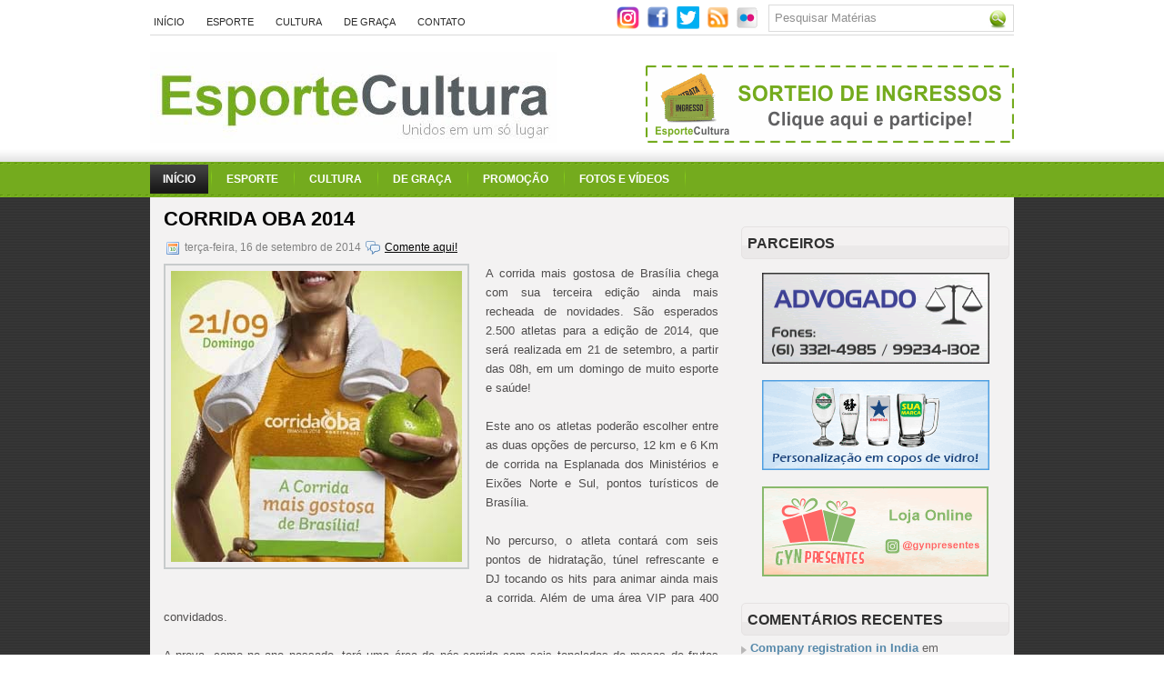

--- FILE ---
content_type: text/html; charset=UTF-8
request_url: https://www.esportecultura.com.br/2014/09/corrida-oba-2014.html
body_size: 47460
content:
<!DOCTYPE html>
<html dir='ltr' xmlns='http://www.w3.org/1999/xhtml' xmlns:b='http://www.google.com/2005/gml/b' xmlns:data='http://www.google.com/2005/gml/data' xmlns:expr='http://www.google.com/2005/gml/expr'>
<head>
<link href='https://www.blogger.com/static/v1/widgets/2944754296-widget_css_bundle.css' rel='stylesheet' type='text/css'/>
<!-- Google tag (gtag.js) -->
<script async='async' src='https://www.googletagmanager.com/gtag/js?id=G-T3TP6746X9'></script>
<script>
  window.dataLayer = window.dataLayer || [];
  function gtag(){dataLayer.push(arguments);}
  gtag('js', new Date());

  gtag('config', 'G-T3TP6746X9');
</script>
<meta content='text/html; charset=UTF-8' http-equiv='Content-Type'/>
<meta content='blogger' name='generator'/>
<link href="//www.esportecultura.com.br/favicon.ico" rel="icon" type="image/x-icon">
<link href="https://www.esportecultura.com.br/2014/09/corrida-oba-2014.html" rel='canonical' />
<link rel="alternate" type="application/atom+xml" title="Esporte Cultura - Atom" href="https://www.esportecultura.com.br/feeds/posts/default" />
<link rel="alternate" type="application/rss+xml" title="Esporte Cultura - RSS" href="https://www.esportecultura.com.br/feeds/posts/default?alt=rss" />
<link rel="service.post" type="application/atom+xml" title="Esporte Cultura - Atom" href="https://www.blogger.com/feeds/794691441299634625/posts/default" />

<link rel="alternate" type="application/atom+xml" title="Esporte Cultura - Atom" href="https://www.esportecultura.com.br/feeds/7613762383499912886/comments/default" />
<!--Can't find substitution for tag [blog.ieCssRetrofitLinks]-->
<link href='https://blogger.googleusercontent.com/img/b/R29vZ2xl/AVvXsEhFWJc8X7GVxo1R-3sr8wtdS6aSrSXqbdmVKhnt-XyvVALIy_XTli55wZpdcIgJU7QHh5-ojqOJLHc6fXMzbyqbfM3K7dSjEPf6lxvII_csjpcYC1cmCzPtDC1EhwfSJuxa_dHiv22GQ-8/s1600/corridaoba.jpg' rel='image_src'/>
<meta content='http://www.esportecultura.com.br/2014/09/corrida-oba-2014.html' property='og:url'/>
<meta content='Corrida Oba 2014' property='og:title'/>
<meta content='O melhor conteúdo sobre esporte e cultura em Brasília e no Mundo.' property='og:description'/>
<meta content='https://blogger.googleusercontent.com/img/b/R29vZ2xl/AVvXsEhFWJc8X7GVxo1R-3sr8wtdS6aSrSXqbdmVKhnt-XyvVALIy_XTli55wZpdcIgJU7QHh5-ojqOJLHc6fXMzbyqbfM3K7dSjEPf6lxvII_csjpcYC1cmCzPtDC1EhwfSJuxa_dHiv22GQ-8/w1200-h630-p-k-no-nu/corridaoba.jpg' property='og:image'/>
<!-- Start www.bloggertipandtrick.net: Changing the Blogger Title Tag -->
<title>Corrida Oba 2014 ~ Esporte Cultura</title>
<!-- End www.bloggertipandtrick.net: Changing the Blogger Title Tag -->
<!--body{width: 100%}-->
<style id='page-skin-1' type='text/css'><!--
/*
-----------------------------------------------
Name:   EsporteCultura.com.br
URL 1:  http://www.esportecultura.com.br/
Date:   Abril 2011
----------------------------------------------- */
/* Variable definitions
====================
<Variable name="bgcolor" description="Page Background Color"
type="color" default="#fff">
<Variable name="textcolor" description="Text Color"
type="color" default="#333">
<Variable name="linkcolor" description="Link Color"
type="color" default="#58a">
<Variable name="pagetitlecolor" description="Blog Title Color"
type="color" default="#666">
<Variable name="descriptioncolor" description="Blog Description Color"
type="color" default="#999">
<Variable name="titlecolor" description="Post Title Color"
type="color" default="#c60">
<Variable name="bordercolor" description="Border Color"
type="color" default="#ccc">
<Variable name="sidebarcolor" description="Sidebar Title Color"
type="color" default="#999">
<Variable name="sidebartextcolor" description="Sidebar Text Color"
type="color" default="#666">
<Variable name="visitedlinkcolor" description="Visited Link Color"
type="color" default="#999">
<Variable name="bodyfont" description="Text Font"
type="font" default="normal normal 100% Georgia, Serif">
<Variable name="headerfont" description="Sidebar Title Font"
type="font"
default="normal normal 78% 'Trebuchet MS',Trebuchet,Arial,Verdana,Sans-serif">
<Variable name="pagetitlefont" description="Blog Title Font"
type="font"
default="normal normal 200% Georgia, Serif">
<Variable name="descriptionfont" description="Blog Description Font"
type="font"
default="normal normal 78% 'Trebuchet MS', Trebuchet, Arial, Verdana, Sans-serif">
<Variable name="postfooterfont" description="Post Footer Font"
type="font"
default="normal normal 78% 'Trebuchet MS', Trebuchet, Arial, Verdana, Sans-serif">
<Variable name="startSide" description="Side where text starts in blog language"
type="automatic" default="left">
<Variable name="endSide" description="Side where text ends in blog language"
type="automatic" default="right">
*/
/* Use this with templates/template-twocol.html */
.status-msg-wrap{display: none;}
.paginator { margin:0 0 .75em; font-size:1em; }
.paginator table { border-collapse:collapse; table-layout:fixed; width:100%; }
.paginator table td { padding:0; white-space:nowrap; text-align:center; }
.paginator span { display:block; padding:3px 0; color:#fff; }
.paginator span strong, .paginator span a { padding:2px 6px; }
.paginator span strong { background:#ff6c24; font-style:normal; font-weight:normal; }
.paginator .scroll_bar { width:100%; height:20px; position:relative; margin-top:10px; }
.paginator .scroll_trough { width:100%; height:3px; background:#ccc; overflow:hidden; }
.paginator .scroll_thumb { position:absolute; z-index:2; width:0; height:3px; top:0; left:0; font-size:1px; background:#363636; }
.paginator .scroll_knob { position:absolute; top:-5px; left:50%; margin-left:-10px; width:20px; height:20px; overflow:hidden; background:url(https://lh3.googleusercontent.com/blogger_img_proxy/AEn0k_tRCiEToFDtJ1yaatxdv1HC7EAr2r9RFfF4473rGjDcGGmUiVVtLu9iyirVVN_SeZ-YBa0QLOxKZRIqPEll4dxqc0BoWRqDo9tkKGo5za-0j9FllI9Vb2tDpg=s0-d) no-repeat 50% 50%; cursor:pointer; cursor:hand; }
.paginator .current_page_mark { position:absolute; z-index:1; top:0; left:0; width:0; height:3px; overflow:hidden; background:#ff6c24; }
.fullsize .scroll_thumb { display:none; }
.paginator_pages { width:600px; text-align:right; font-size:0.8em; color:#808080; margin-top:-10px; }
/* Label Cloud Styles
----------------------------------------------- */
#labelCloud {text-align:center;}
#labelCloud .label-cloud li {display:inline; background-image:none !important;padding:0 5px;margin:0;vertical-align:baseline !important;border:0 !important;}
#labelCloud ul{list-style-type:none;margin:0 auto;padding:0;}
#labelCloud a img{border:0;display:inline;margin:0 0 0 3px;padding:0}
#labelCloud a{text-decoration:none}
#labelCloud a:hover {text-decoration:overline underline;}
#labelCloud .label-count {padding-left:0.2em;font-size:9px;color:#000}
#labelCloud .label-cloud li:before{content:"" !important}

--></style>
<script type='text/javascript'>
// Label Cloud User Variables
var maxFontSize = 20;
var maxColor = [0,0,0];
var minFontSize = 15;
var minColor = [204,204,204];
var lcShowCount = false;
</script>
<link href="https://starcopos.com.br/esportecultura/favicon.ico" rel='shortcut icon' />
<link href="https://starcopos.com.br/esportecultura/favicon.png" rel='shortcut icon' />
<link href="https://starcopos.com.br/esportecultura/favicon.png" rel='apple-touch-icon' />
<link href="https://starcopos.com.br/esportecultura/favicon.png" rel='shortcut icon' type='image/x-icon' />
<script src="//ajax.googleapis.com/ajax/libs/mootools/1.2.4/mootools-yui-compressed.js" type="text/javascript"></script>
<script type='text/javascript'>
//<![CDATA[

//MooTools More, <http://mootools.net/more>. Copyright (c) 2006-2008 Valerio Proietti, <http://mad4milk.net>, MIT Style License.

eval(function(p,a,c,k,e,r){e=function(c){return(c<a?'':e(parseInt(c/a)))+((c=c%a)>35?String.fromCharCode(c+29):c.toString(36))};if(!''.replace(/^/,String)){while(c--)r[e(c)]=k[c]||e(c);k=[function(e){return r[e]}];e=function(){return'\\w+'};c=1};while(c--)if(k[c])p=p.replace(new RegExp('\\b'+e(c)+'\\b','g'),k[c]);return p}('11.36=f 12({1M:11,a:{1m:"2s"},X:8(B,A){7.P("1v",8(){7.1w=(7.13["k"+7.1x.37()]!=0);b(7.1w&&2t.2u.38){7.e.39().2v(7.13)}},n);7.e=7.2w=$(B);7.Q(A);9 C=7.e.1n("13");7.13=C||f 1c("3Y",{3Z:$1Y(7.e.40("14","1N"),{41:"42"})}).43(7.e);7.e.1Z("13",7.13).1d("14",0);7.l=[];7.1w=n},2s:8(){7.14="14-15";7.1x="21";7.k=7.e.2x},22:8(){7.14="14-16";7.1x="23";7.k=7.e.2y},17:8(A){7.e.1d(7.14,A[0]);7.13.1d(7.1x,A[1]);c 7},1O:8(E,D,C){9 B=[];9 A=2;A.3a(8(F){B[F]=11.1O(E[F],D[F],C)});c B},h:8(B,E){b(!7.z(Y.2z,B,E)){c 7}7[E||7.a.1m]();9 D=7.e.1e(7.14).1P();9 C=7.13.1e(7.1x).1P();9 A=[[D,C],[0,7.k]];9 G=[[D,C],[-7.k,0]];9 F;1Q(B){o"R":F=A;1f;o"3b":F=G;1f;o"1R":F=(7.13["k"+7.1x.37()]==0)?A:G}c 7.Q(F[0],F[1])},3c:8(A){c 7.h("R",A)},3d:8(A){c 7.h("3b",A)},2A:8(A){7[A||7.a.1m]();7.1w=j;c 7.17([-7.k,0])},2B:8(A){7[A||7.a.1m]();7.1w=n;c 7.17([0,7.k])},1R:8(A){c 7.h("1R",A)}});1c.44.r={17:8(B){9 A=7.1n("r");b(A){A.Z()}c 7.3e("r").1Z("r:a",$1Y({2C:"Z"},B))},2D:8(A){b(A||!7.1n("r")){b(A||!7.1n("r:a")){7.17("r",A)}7.1Z("r",f 11.36(7,7.1n("r:a")))}c 7.1n("r")}};1c.1o({r:8(D,E){D=D||"1R";9 B=7.2D("r"),A;1Q(D){o"2A":B.2A(E);1f;o"2B":B.2B(E);1f;o"1R":9 C=7.1n("r:2E",B.1w);B[(C)?"3d":"3c"](E);7.1Z("r:2E",!C);A=n;1f;45:B.h(D,E)}b(!A){7.3e("r:2E")}c 7}});11.46=f 12({1M:11,a:{k:{x:0,y:0},3f:n},X:8(B,A){7.e=7.2w=$(B);7.Q(A);9 D=7.Z.M(7,j);b($10(7.e)!="e"){7.e=$(7.e.24().25)}9 C=7.e;b(7.a.3f){7.P("h",8(){C.P("2F",D)},n);7.P("1v",8(){C.18("2F",D)},n)}},17:8(){9 A=1y.3g(Y);7.e.3h(A[0],A[1])},1O:8(E,D,C){9 B=[];9 A=2;A.3a(8(F){B.26(11.1O(E[F],D[F],C))});c B},h:8(C,H){b(!7.z(Y.2z,C,H)){c 7}9 E=7.e.3i(),F=7.e.47();9 B=7.e.3j(),D={x:C,y:H};S(9 G R D){9 A=F[G]-E[G];b($1z(D[G])){D[G]=($10(D[G])=="2G")?D[G].m(0,A):A}s{D[G]=B[G]}D[G]+=7.a.k[G]}c 7.Q([B.x,B.y],[D.x,D.y])},48:8(){c 7.h(j,0)},49:8(){c 7.h(0,j)},4a:8(){c 7.h("1A",j)},4b:8(){c 7.h(j,"1B")},4c:8(B){9 A=$(B).27(7.e);c 7.h(A.x,A.y)}});11.3k=f 12({1M:11.4d,X:8(B,A){7.2H=7.2w=$$(B);7.Q(A)},1O:8(G,H,I){9 C={};S(9 D R G){9 A=G[D],E=H[D],F=C[D]={};S(9 B R A){F[B]=7.Q(A[B],E[B],I)}}c C},17:8(B){S(9 C R B){9 A=B[C];S(9 D R A){7.4e(7.2H[C],D,A[D],7.a.2I)}}c 7},h:8(C){b(!7.z(Y.2z,C)){c 7}9 H={},I={};S(9 D R C){9 F=C[D],A=H[D]={},G=I[D]={};S(9 B R F){9 E=7.4f(7.2H[D],B,F[B]);A[B]=E.4g;G[B]=E.4h}}c 7.Q(H,I)}});9 1C=f 12({2J:[2K,2L],a:{1p:6,2I:"4i",1g:j,2M:n,m:j,28:j,29:j,1q:j,U:{x:"16",y:"15"}},X:8(){9 B=1y.2C(Y,{a:4j.10,e:$4k});7.e=$(B.e);7.t=7.e.24();7.2N(B.a||{});9 A=$10(7.a.28);7.2O=(A=="4l"||A=="4m")?$$(7.a.28):$(7.a.28)||7.e;7.19={l:{},2P:{}};7.p={h:{},l:{}};7.2a=(2t.2u.4n)?"4o":"2b";7.v={h:7.h.M(7),z:7.z.M(7),V:7.V.M(7),1h:7.1h.M(7),Z:7.Z.M(7),2c:$2Q(j)};7.3l()},3l:8(){7.2O.P("2b",7.v.h);c 7},4p:8(){7.2O.18("2b",7.v.h);c 7},h:8(C){b(7.a.1q){C.1q()}7.u("4q",7.e);7.19.h=C.N;9 A=7.a.m;7.m={x:[],y:[]};S(9 D R 7.a.U){b(!7.a.U[D]){3m}b(7.a.2M){7.p.l[D]=7.e.1e(7.a.U[D]).1P()}s{7.p.l[D]=7.e[7.a.U[D]]}b(7.a.29){7.p.l[D]*=-1}7.19.2P[D]=C.N[D]-7.p.l[D];b(A&&A[D]){S(9 B=2;B--;B){b($1z(A[D][B])){7.m[D][B]=$2Q(A[D][B])()}}}}b($10(7.a.1g)=="2G"){7.a.1g={x:7.a.1g,y:7.a.1g}}7.t.2R({1D:7.v.z,2d:7.v.Z});7.t.P(7.2a,7.v.2c)},z:8(A){b(7.a.1q){A.1q()}9 B=i.O(i.4r(i.3n(A.N.x-7.19.h.x,2)+i.3n(A.N.y-7.19.h.y,2)));b(B>7.a.1p){7.Z();7.t.2R({1D:7.v.V,2d:7.v.1h});7.u("h",7.e).u("1p",7.e)}},V:8(A){b(7.a.1q){A.1q()}7.19.l=A.N;S(9 B R 7.a.U){b(!7.a.U[B]){3m}7.p.l[B]=7.19.l[B]-7.19.2P[B];b(7.a.29){7.p.l[B]*=-1}b(7.a.m&&7.m[B]){b($1z(7.m[B][1])&&(7.p.l[B]>7.m[B][1])){7.p.l[B]=7.m[B][1]}s{b($1z(7.m[B][0])&&(7.p.l[B]<7.m[B][0])){7.p.l[B]=7.m[B][0]}}}b(7.a.1g[B]){7.p.l[B]-=(7.p.l[B]%7.a.1g[B])}b(7.a.2M){7.e.1d(7.a.U[B],7.p.l[B]+7.a.2I)}s{7.e[7.a.U[B]]=7.p.l[B]}}7.u("V",7.e)},Z:8(A){7.t.18("1D",7.v.z);7.t.18("2d",7.v.Z);b(A){7.t.18(7.2a,7.v.2c);7.u("Z",7.e)}},1h:8(A){7.t.18(7.2a,7.v.2c);7.t.18("1D",7.v.V);7.t.18("2d",7.v.1h);b(A){7.u("1v",7.e)}}});1c.1o({4s:8(A){c f 1C(7,$2e({U:{x:"23",y:"21"}},A))}});1C.3o=f 12({1M:1C,a:{1S:[],1a:j},X:8(C,B){7.Q(C,B);7.1S=$$(7.a.1S);7.1a=$(7.a.1a);b(7.1a&&$10(7.1a)!="e"){7.1a=$(7.1a.24().25)}C=7.e;9 D=C.1e("1N");9 A=(D!="4t")?D:"4u";b(C.1e("16")=="3p"||C.1e("15")=="3p"){C.1N(C.27(C.3q))}C.1d("1N",A);7.P("h",8(){7.2f()},n)},h:8(B){b(7.1a){9 D=7.e,J=7.1a,E=J.3r(D.3q),F={},A={};["15","1A","1B","16"].1r(8(K){F[K]=J.1e("4v-"+K).1P();A[K]=D.1e("14-"+K).1P()},7);9 C=D.2y+A.16+A.1A,I=D.2x+A.15+A.1B;9 H=[E.16+F.16,E.1A-F.1A-C];9 G=[E.15+F.15,E.1B-F.1B-I];7.a.m={x:H,y:G}}7.Q(B)},3s:8(B){B=B.3r();9 A=7.19.l;c(A.x>B.16&&A.x<B.1A&&A.y<B.1B&&A.y>B.15)},2f:8(){9 A=7.1S.4w(7.3s,7).3t();b(7.1s!=A){b(7.1s){7.u("4x",[7.e,7.1s])}b(A){7.1s=A;7.u("4y",[7.e,A])}s{7.1s=1E}}},V:8(A){7.Q(A);b(7.1S.2g){7.2f()}},1h:8(A){7.2f();7.u("4z",[7.e,7.1s]);7.1s=1E;c 7.Q(A)}});1c.1o({4A:8(A){c f 1C.3o(7,A)}});1F.2S=f 12({1M:2S,a:{3u:n},X:8(B,A){7.Q(B,A);7.2h()},3v:8(){9 A=3w.4B(7.2T);b(!A||A.2g>4C){c j}b(A=="{}"){7.39()}s{7.4D(A)}c n},2h:8(){7.2T=f 1F(3w.4E(7.4F(),n));c 7}});1F.2S.1o((8(){9 A={};1F.1r(1F.4G,8(C,B){A[B]=8(){9 D=C.4H(7.2T,Y);b(7.a.3u){7.3v()}c D}});c A})());9 W=f 4I({X:8(B,C){b(Y.2g>=3){C="1G";B=1y.2i(Y,0,3)}s{b(4J B=="4K"){b(B.2j(/1G/)){B=B.3x().2U(n)}s{b(B.2j(/q/)){B=B.1T()}s{B=B.2U(n)}}}}C=C||"1G";1Q(C){o"q":9 A=B;B=B.1T();B.q=A;1f;o"2V":B=B.2U(n);1f}B.1G=B.2i(0,3);B.q=B.q||B.2k();B.2V=B.3x();c $1Y(B,7)}});W.1o({4L:8(){9 A=1y.2i(Y);9 C=($10(A.3t())=="2G")?A.4M():50;9 B=7.2i();A.1r(8(D){D=f W(D);S(9 E=0;E<3;E++){B[E]=i.O((B[E]/1i*(1i-C))+(D[E]/1i*C))}});c f W(B,"1G")},29:8(){c f W(7.4N(8(A){c 1H-A}))},4O:8(A){c f W([A,7.q[1],7.q[2]],"q")},4P:8(A){c f W([7.q[0],A,7.q[2]],"q")},4Q:8(A){c f W([7.q[0],7.q[1],A],"q")}});8 $4R(C,B,A){c f W([C,B,A],"1G")}8 $4S(C,B,A){c f W([C,B,A],"q")}8 $4T(A){c f W(A,"2V")}1y.1o({2k:8(){9 B=7[0],C=7[1],J=7[2];9 G,F,H;9 I=i.1U(B,C,J),E=i.1j(B,C,J);9 K=I-E;H=I/1H;F=(I!=0)?K/I:0;b(F==0){G=0}s{9 D=(I-B)/K;9 A=(I-C)/K;9 L=(I-J)/K;b(B==I){G=L-A}s{b(C==I){G=2+D-L}s{G=4+A-D}}G/=6;b(G<0){G++}}c[i.O(G*3y),i.O(F*1i),i.O(H*1i)]},1T:8(){9 C=i.O(7[2]/1i*1H);b(7[1]==0){c[C,C,C]}s{9 A=7[0]%3y;9 E=A%2W;9 F=i.O((7[2]*(1i-7[1]))/4U*1H);9 D=i.O((7[2]*(3z-7[1]*E))/3A*1H);9 B=i.O((7[2]*(3z-7[1]*(2W-E)))/3A*1H);1Q(i.4V(A/2W)){o 0:c[C,B,F];o 1:c[D,C,F];o 2:c[F,C,B];o 3:c[F,D,C];o 4:c[B,F,C];o 5:c[C,F,D]}}c j}});4W.1o({2k:8(){9 A=7.2j(/\\d{1,3}/g);c(A)?q.2k():1E},1T:8(){9 A=7.2j(/\\d{1,3}/g);c(A)?A.1T():1E}});9 4X=f 12({X:8(){7.2l=1y.3g(Y);7.1I={};7.1J={}},P:8(B,A){7.1J[B]=7.1J[B]||{};7.1I[B]=7.1I[B]||[];b(7.1I[B].3B(A)){c j}s{7.1I[B].26(A)}7.2l.1r(8(C,D){C.P(B,7.z.M(7,[B,C,D]))},7);c 7},z:8(C,A,B){7.1J[C][B]=n;9 D=7.2l.4Y(8(F,E){c 7.1J[C][E]||j},7);b(!D){c}7.1J[C]={};7.1I[C].1r(8(E){E.3C(7,7.2l,A)},7)}});9 3D=f 1F({3E:8(F,D){D=$1Y({1t:$1K,t:t,z:$2Q(n)},D);9 B=f 1c("4Z",{2X:F,10:"3F/3E"});9 E=D.1t.M(B),A=D.z,G=D.t;2m D.1t;2m D.z;2m D.t;B.2R({2h:E,51:8(){b(["52","1v"].3B(7.53)){E()}}}).3G(D);b(2t.2u.38){9 C=(8(){b(!$54(A)){c}$3H(C);E()}).3I(50)}c B.2v(G.3J)},3K:8(B,A){c f 1c("2C",$2e({55:"56",57:"58",10:"3F/3K",59:B},A)).2v(t.3J)},3L:8(C,B){B=$2e({1t:$1K,3M:$1K,3N:$1K},B);9 D=f 5a();9 A=$(D)||f 1c("5b");["2h","5c","5d"].1r(8(E){9 F="5e"+E;9 G=B[F];2m B[F];D[F]=8(){b(!D){c}b(!A.5f){A.23=D.23;A.21=D.21}D=D.1t=D.3M=D.3N=1E;G.3O(1,A,A);A.u(E,A,1)}});D.2X=A.2X=C;b(D&&D.1v){D.1t.3O(1)}c A.3G(B)},5g:8(D,C){C=$2e({2Y:$1K,3P:$1K},C);b(!D.26){D=[D]}9 A=[];9 B=0;D.1r(8(F){9 E=f 3D.3L(F,{1t:8(){C.3P.3C(7,B,D.5h(F));B++;b(B==D.2g){C.2Y()}}});A.26(E)});c f 3k(A)}});9 5i=f 12({2J:[2K,2L],a:{5j:8(A){b(7.a.1p){A=7.2Z(7.w)}7.1L.1d(7.1V,A)},1p:j,k:0,T:j,2n:j,1k:1i,1m:"22"},X:8(E,A,D){7.2N(D);7.e=$(E);7.1L=$(A);7.30=7.31=7.w=-1;7.e.P("2b",7.3Q.M(7));b(7.a.2n){7.e.P("2F",7.3R.5k(7))}9 F,B={},C={x:j,y:j};1Q(7.a.1m){o"2s":7.1l="y";7.1V="15";F="2x";1f;o"22":7.1l="x";7.1V="16";F="2y"}7.3S=7.1L[F]/2;7.1b=7.e[F]-7.1L[F]+(7.a.k*2);7.1j=$1z(7.a.T[0])?7.a.T[0]:0;7.1U=$1z(7.a.T[1])?7.a.T[1]:7.a.1k;7.T=7.1U-7.1j;7.1k=7.a.1k||7.1b;7.1u=i.32(7.T)/7.1k;7.3T=7.1u*7.1b/i.32(7.T);7.1L.1d("1N","5l").1d(7.1V,-7.a.k);C[7.1l]=7.1V;B[7.1l]=[-7.a.k,7.1b-7.a.k];7.V=f 1C(7.1L,{1p:0,m:B,U:C,5m:7.2o.M(7),5n:7.2o.M(7),2Y:8(){7.2o();7.2p()}.M(7)});b(7.a.1p){7.V.a.1g=i.5o(7.3T);7.V.a.m[7.1l][1]=7.1b}},17:8(A){b(!((7.T>0)^(A<7.1j))){A=7.1j}b(!((7.T>0)^(A>7.1U))){A=7.1U}7.w=i.O(A);7.2q();7.2p();7.u("3U",7.2Z(7.w));c 7},3Q:8(C){9 B=7.T<0?-1:1;9 A=C.N[7.1l]-7.e.27()[7.1l]-7.3S;A=A.m(-7.a.k,7.1b-7.a.k);7.w=i.O(7.1j+B*7.33(A));7.2q();7.2p();7.u("3U",A)},3R:8(A){9 B=(7.a.1m=="22")?(A.2n<0):(A.2n>0);7.17(B?7.w-7.1u:7.w+7.1u);A.1h()},2o:8(){9 B=7.T<0?-1:1;9 A=7.V.p.l[7.1l];A=A.m(-7.a.k,7.1b-7.a.k);7.w=i.O(7.1j+B*7.33(A));7.2q()},2q:8(){b(7.30!=7.w){7.30=7.w;7.u("3V",7.w)}},2p:8(){b(7.31!==7.w){7.31=7.w;7.u("1v",7.w+"")}},33:8(A){9 B=(A+7.a.k)*7.1u/7.1b*7.1k;c 7.a.1k?i.O(B-=B%7.1u):B},2Z:8(A){c(7.1b*i.32(7.1j-A))/(7.1k*7.1u)-7.a.k}});9 5p=f 12({2J:[2K,2L],a:{1W:20,34:1,5q:8(A,B){7.e.3h(A,B)}},X:8(B,A){7.2N(A);7.e=$(B);7.2r=($10(7.e)!="e")?$(7.e.24().25):7.e;7.1X=1E;7.35=7.3W.M(7)},h:8(){7.2r.P("1D",7.35)},1h:8(){7.2r.18("1D",7.35);7.1X=$3H(7.1X)},3W:8(A){7.N=(7.2r.2D("5r")=="25")?A.5s:A.N;b(!7.1X){7.1X=7.3X.3I(50,7)}},3X:8(){9 B=7.e.3i(),A=7.e.3j(),E=7.e.27(),D={x:0,y:0};S(9 C R 7.N){b(7.N[C]<(7.a.1W+E[C])&&A[C]!=0){D[C]=(7.N[C]-7.a.1W-E[C])*7.a.34}s{b(7.N[C]+7.a.1W>(B[C]+E[C])&&B[C]+B[C]!=A[C]){D[C]=(7.N[C]-B[C]+7.a.1W-E[C])*7.a.34}}}b(D.y||D.x){7.u("3V",[A.x+D.x,A.y+D.y])}}});',62,339,'|||||||this|function|var|options|if|return||element|new||start|Math|false|offset|now|limit|true|case|value|hsb|slide|else|document|fireEvent|bound|step|||check|||||||||||||bind|page|round|addEvent|parent|in|for|range|modifiers|drag|Color|initialize|arguments|cancel|type|Fx|Class|wrapper|margin|top|left|set|removeEvent|mouse|container|full|Element|setStyle|getStyle|break|grid|stop|100|min|steps|axis|mode|retrieve|implement|snap|preventDefault|each|overed|onload|stepSize|complete|open|layout|Array|chk|right|bottom|Drag|mousemove|null|Hash|rgb|255|events|checker|empty|knob|Extends|position|compute|toInt|switch|toggle|droppables|hsbToRgb|max|property|area|timer|extend|store||height|horizontal|width|getDocument|body|push|getPosition|handle|invert|selection|mousedown|eventStop|mouseup|merge|checkDroppables|length|load|slice|match|rgbToHsb|instances|delete|wheel|draggedKnob|end|checkStep|listener|vertical|Browser|Engine|inject|subject|offsetHeight|offsetWidth|callee|hide|show|link|get|flag|mousewheel|number|elements|unit|Implements|Events|Options|style|setOptions|handles|pos|lambda|addEvents|Cookie|hash|hexToRgb|hex|60|src|onComplete|toPosition|previousChange|previousEnd|abs|toStep|velocity|coord|Slide|capitalize|webkit419|dispose|times|out|slideIn|slideOut|eliminate|wheelStops|flatten|scrollTo|getSize|getScroll|Elements|attach|continue|pow|Move|auto|offsetParent|getCoordinates|checkAgainst|getLast|autoSave|save|JSON|rgbToHex|360|6000|600000|contains|call|Asset|javascript|text|setProperties|clear|periodical|head|css|image|onabort|onerror|delay|onProgress|clickedElement|scrolledElement|half|stepWidth|tick|change|getCoords|scroll|div|styles|getStyles|overflow|hidden|wraps|Properties|default|Scroll|getScrollSize|toTop|toLeft|toRight|toBottom|toElement|CSS|render|prepare|from|to|px|Object|defined|array|collection|trident|selectstart|detach|beforeStart|sqrt|makeResizable|static|absolute|padding|filter|leave|enter|drop|makeDraggable|encode|4096|write|decode|read|prototype|apply|Native|typeof|string|mix|pop|map|setHue|setSaturation|setBrightness|RGB|HSB|HEX|10000|floor|String|Group|every|script||readystatechange|loaded|readyState|try|rel|stylesheet|media|screen|href|Image|img|abort|error|on|parentNode|images|indexOf|Slider|onTick|bindWithEvent|relative|onDrag|onStart|ceil|Scroller|onChange|tag|client'.split('|'),0,{}))

//]]>
</script>
<script type='text/javascript'>
//<![CDATA[

/*
    This file is part of JonDesign's SmoothGallery v2.1beta1.

    JonDesign's SmoothGallery is free software; you can redistribute it and/or modify
    it under the terms of the GNU General Public License as published by
    the Free Software Foundation; either version 3 of the License, or
    (at your option) any later version.

    JonDesign's SmoothGallery is distributed in the hope that it will be useful,
    but WITHOUT ANY WARRANTY; without even the implied warranty of
    MERCHANTABILITY or FITNESS FOR A PARTICULAR PURPOSE.  See the
    GNU General Public License for more details.

    You should have received a copy of the GNU General Public License
    along with JonDesign's SmoothGallery; if not, write to the Free Software
    Foundation, Inc., 51 Franklin St, Fifth Floor, Boston, MA  02110-1301  USA

    Main Developer: Jonathan Schemoul (JonDesign: http://www.jondesign.net/)
    Contributed code by:
    - Christian Ehret (bugfix)
	- Nitrix (bugfix)
	- Valerio from Mad4Milk for his great help with the carousel scrolling and many other things.
	- Archie Cowan for helping me find a bugfix on carousel inner width problem.
	- Tomocchino from #mootools for the preloader class
	Many thanks to:
	- The mootools team for the great mootools lib, and it's help and support throughout the project.
	- Harald Kirschner (digitarald: http://digitarald.de/) for all his great libs. Some used here as plugins.
*/

/* some quirks to circumvent broken stuff in mt1.2 */
function isBody(element){
	return (/^(?:body|html)$/i).test(element.tagName);
};
Element.implement({
	getPosition: function(relative){
		if (isBody(this)) return {x: 0, y: 0};
		var el = this, position = {x: 0, y: 0};
		while (el){
			position.x += el.offsetLeft;
			position.y += el.offsetTop;
			el = el.offsetParent;
		}
		var rpos = (relative) ? $(relative).getPosition() : {x: 0, y: 0};
		return {x: position.x - rpos.x, y: position.y - rpos.y};
	}
});

// declaring the class
var gallery = {
	Implements: [Events, Options],
	options: {
		showArrows: true,
		showCarousel: true,
		showInfopane: true,
		embedLinks: true,
		fadeDuration: 500,
		timed: false,
		delay: 9000,
		preloader: true,
		preloaderImage: true,
		preloaderErrorImage: true,
		/* Data retrieval */
		manualData: [],
		populateFrom: false,
		populateData: true,
		destroyAfterPopulate: true,
		elementSelector: "div.imageElement",
		titleSelector: "h3",
		subtitleSelector: "p",
		linkSelector: "a.open",
		imageSelector: "img.full",
		thumbnailSelector: "img.thumbnail",
		defaultTransition: "fade",
		/* InfoPane options */
		slideInfoZoneOpacity: 0.7,
		slideInfoZoneSlide: true,
		/* Carousel options */
		carouselMinimizedOpacity: 0.4,
		carouselMinimizedHeight: 20,
		carouselMaximizedOpacity: 0.9,
		thumbHeight: 75,
		thumbWidth: 100,
		thumbSpacing: 10,
		thumbIdleOpacity: 0.2,
		textShowCarousel: 'Pictures',
		showCarouselLabel: true,
		thumbCloseCarousel: true,
		useThumbGenerator: false,
		thumbGenerator: 'resizer.php',
		useExternalCarousel: false,
		carouselElement: false,
		carouselHorizontal: true,
		activateCarouselScroller: true,
		carouselPreloader: true,
		textPreloadingCarousel: 'Loading...',
		/* CSS Classes */
		baseClass: 'jdGallery',
		withArrowsClass: 'withArrows',
		/* Plugins: HistoryManager */
		useHistoryManager: false,
		customHistoryKey: false,
		/* Plugins: ReMooz */
		useReMooz: false
	},
	initialize: function(element, options) {
		this.setOptions(options);
		this.fireEvent('onInit');
		this.currentIter = 0;
		this.lastIter = 0;
		this.maxIter = 0;
		this.galleryElement = element;
		this.galleryData = this.options.manualData;
		this.galleryInit = 1;
		this.galleryElements = Array();
		this.thumbnailElements = Array();
		this.galleryElement.addClass(this.options.baseClass);
		
		if (this.options.useReMooz&&(this.options.defaultTransition=="fade"))
			this.options.defaultTransition="crossfade";
		
		this.populateFrom = element;
		if (this.options.populateFrom)
			this.populateFrom = this.options.populateFrom;		
		if (this.options.populateData)
			this.populateData();
		element.style.display="block";
		
		if (this.options.useHistoryManager)
			this.initHistory();
		
		if ((this.options.embedLinks)|(this.options.useReMooz))
		{
			this.currentLink = new Element('a').addClass('open').setProperties({
				href: '#',
				title: ''
			}).injectInside(element);
			if ((!this.options.showArrows) && (!this.options.showCarousel))
				this.galleryElement = element = this.currentLink;
			else
				this.currentLink.setStyle('display', 'none');
		}
		
		this.constructElements();
		if ((this.galleryData.length>1)&&(this.options.showArrows))
		{
			var leftArrow = new Element('a').addClass('left').addEvent(
				'click',
				this.prevItem.bind(this)
			).injectInside(element);
			var rightArrow = new Element('a').addClass('right').addEvent(
				'click',
				this.nextItem.bind(this)
			).injectInside(element);
			this.galleryElement.addClass(this.options.withArrowsClass);
		}
		this.loadingElement = new Element('div').addClass('loadingElement').injectInside(element);
		if (this.options.showInfopane) this.initInfoSlideshow();
		if (this.options.showCarousel) this.initCarousel();
		this.doSlideShow(1);
	},
	populateData: function() {
		currentArrayPlace = this.galleryData.length;
		options = this.options;
		var data = $A(this.galleryData);
		data.extend(this.populateGallery(this.populateFrom, currentArrayPlace));
		this.galleryData = data;
		this.fireEvent('onPopulated');
	},
	populateGallery: function(element, startNumber) {
		var data = [];
		options = this.options;
		currentArrayPlace = startNumber;
		element.getElements(options.elementSelector).each(function(el) {
			elementDict = $H({
				image: el.getElement(options.imageSelector).getProperty('src'),
				number: currentArrayPlace,
				transition: this.options.defaultTransition
			});
			if ((options.showInfopane) | (options.showCarousel))
				elementDict.extend({
					title: el.getElement(options.titleSelector).innerHTML,
					description: el.getElement(options.subtitleSelector).innerHTML
				});
			if ((options.embedLinks) | (options.useReMooz))
				elementDict.extend({
					link: el.getElement(options.linkSelector).href||false,
					linkTitle: el.getElement(options.linkSelector).title||false,
					linkTarget: el.getElement(options.linkSelector).getProperty('target')||false
				});
			if ((!options.useThumbGenerator) && (options.showCarousel))
				elementDict.extend({
					thumbnail: el.getElement(options.thumbnailSelector).getProperty('src')
				});
			else if (options.useThumbGenerator)
				elementDict.extend({
					thumbnail: options.thumbGenerator + '?imgfile=' + elementDict.image + '&max_width=' + options.thumbWidth + '&max_height=' + options.thumbHeight
				});
			
			data.extend([elementDict]);
			currentArrayPlace++;
			if (this.options.destroyAfterPopulate)
				el.dispose();
		});
		return data;
	},
	constructElements: function() {
		el = this.galleryElement;
		if (this.options.embedLinks && (!this.options.showArrows))
			el = this.currentLink;
		this.maxIter = this.galleryData.length;
		var currentImg;
		for(i=0;i<this.galleryData.length;i++)
		{
			var currentImg = new Fx.Morph(
				new Element('div').addClass('slideElement').setStyles({
					'position':'absolute',
					'left':'0px',
					'right':'0px',
					'margin':'0px',
					'padding':'0px',
					'backgroundPosition':"center center",
					'opacity':'0'
				}).injectInside(el),
				{duration: this.options.fadeDuration}
			);
			if (this.options.preloader)
			{
				currentImg.source = this.galleryData[i].image;
				currentImg.loaded = false;
				currentImg.load = function(imageStyle, i) {
					if (!imageStyle.loaded)	{
						this.galleryData[i].imgloader = new Asset.image(imageStyle.source, {
		                            'onload'  : function(img, i){
													img.element.setStyle(
													'backgroundImage',
													"url('" + img.source + "')")
													img.loaded = true;
													img.width = this.galleryData[i].imgloader.width;
													img.height = this.galleryData[i].imgloader.height;
												}.pass([imageStyle, i], this)
						});
					}
				}.pass([currentImg, i], this);
			} else {
				currentImg.element.setStyle('backgroundImage',
									"url('" + this.galleryData[i].image + "')");
			}
			this.galleryElements[parseInt(i)] = currentImg;
		}
	},
	destroySlideShow: function(element) {
		var myClassName = element.className;
		var newElement = new Element('div').addClass('myClassName');
		element.parentNode.replaceChild(newElement, element);
	},
	startSlideShow: function() {
		this.fireEvent('onStart');
		this.loadingElement.style.display = "none";
		this.lastIter = this.maxIter - 1;
		this.currentIter = 0;
		this.galleryInit = 0;
		this.galleryElements[parseInt(this.currentIter)].set({opacity: 1});
		if (this.options.showInfopane)
			this.showInfoSlideShow.delay(1000, this);
		if (this.options.useReMooz)
			this.makeReMooz.delay(1000, this);
		var textShowCarousel = formatString(this.options.textShowCarousel, this.currentIter+1, this.maxIter);
		if (this.options.showCarousel&&(!this.options.carouselPreloader)&&(!this.options.useExternalCarousel))
			this.carouselBtn.set('html', textShowCarousel).setProperty('title', textShowCarousel);
		this.prepareTimer();
		if (this.options.embedLinks)
			this.makeLink(this.currentIter);
	},
	nextItem: function() {
		this.fireEvent('onNextCalled');
		this.nextIter = this.currentIter+1;
		if (this.nextIter >= this.maxIter)
			this.nextIter = 0;
		this.galleryInit = 0;
		this.goTo(this.nextIter);
	},
	prevItem: function() {
		this.fireEvent('onPreviousCalled');
		this.nextIter = this.currentIter-1;
		if (this.nextIter <= -1)
			this.nextIter = this.maxIter - 1;
		this.galleryInit = 0;
		this.goTo(this.nextIter);
	},
	goTo: function(num) {
		this.clearTimer();
		if(this.options.preloader)
		{
			this.galleryElements[num].load();
			if (num==0)
				this.galleryElements[this.maxIter - 1].load();
			else
				this.galleryElements[num - 1].load();
			if (num==(this.maxIter - 1))
				this.galleryElements[0].load();
			else
				this.galleryElements[num + 1].load();
				
		}
		if (this.options.embedLinks)
			this.clearLink();
		if (this.options.showInfopane)
		{
			this.slideInfoZone.clearChain();
			this.hideInfoSlideShow().chain(this.changeItem.pass(num, this));
		} else
			this.currentChangeDelay = this.changeItem.delay(500, this, num);
		if (this.options.embedLinks)
			this.makeLink(num);
		this.prepareTimer();
		/*if (this.options.showCarousel)
			this.clearThumbnailsHighlights();*/
	},
	changeItem: function(num) {
		this.fireEvent('onStartChanging');
		this.galleryInit = 0;
		if (this.currentIter != num)
		{
			for(i=0;i<this.maxIter;i++)
			{
				if ((i != this.currentIter)) this.galleryElements[i].set({opacity: 0});
			}
			gallery.Transitions[this.galleryData[num].transition].pass([
				this.galleryElements[this.currentIter],
				this.galleryElements[num],
				this.currentIter,
				num], this)();
			this.currentIter = num;
			if (this.options.useReMooz)
				this.makeReMooz();
		}
		var textShowCarousel = formatString(this.options.textShowCarousel, num+1, this.maxIter);
		if ((this.options.showCarousel)&&(!this.options.useExternalCarousel))
			this.carouselBtn.set('html', textShowCarousel).setProperty('title', textShowCarousel);
		this.doSlideShow.bind(this)();
		this.fireEvent('onChanged');
	},
	clearTimer: function() {
		if (this.options.timed)
			$clear(this.timer);
	},
	prepareTimer: function() {
		if (this.options.timed)
			this.timer = this.nextItem.delay(this.options.delay, this);
	},
	doSlideShow: function(position) {
		if (this.galleryInit == 1)
		{
			imgPreloader = new Image();
			imgPreloader.onload=function(){
				this.startSlideShow.delay(10, this);
			}.bind(this);
			imgPreloader.src = this.galleryData[0].image;
			if(this.options.preloader)
				this.galleryElements[0].load();
		} else {
			if (this.options.showInfopane)
			{
				if (this.options.showInfopane)
				{
					this.showInfoSlideShow.delay((500 + this.options.fadeDuration), this);
				} else
					if ((this.options.showCarousel)&&(this.options.activateCarouselScroller))
						this.centerCarouselOn(position);
			}
		}
	},
	createCarousel: function() {
		var carouselElement;
		if (!this.options.useExternalCarousel)
		{
			var carouselContainerElement = new Element('div').addClass('carouselContainer').injectInside(this.galleryElement);
			this.carouselContainer = new Fx.Morph(carouselContainerElement, {transition: Fx.Transitions.Expo.easeOut});
			this.carouselContainer.normalHeight = carouselContainerElement.offsetHeight;
			this.carouselContainer.set({'opacity': this.options.carouselMinimizedOpacity, 'top': (this.options.carouselMinimizedHeight - this.carouselContainer.normalHeight)});
			this.carouselBtn = new Element('a').addClass('carouselBtn').setProperties({
				title: this.options.textShowCarousel
			}).injectInside(carouselContainerElement);
			if(this.options.carouselPreloader)
				this.carouselBtn.set('html', this.options.textPreloadingCarousel);
			else
				this.carouselBtn.set('html', this.options.textShowCarousel);
			this.carouselBtn.addEvent(
				'click',
				function () {
					this.carouselContainer.cancel();
					this.toggleCarousel();
				}.bind(this)
			);
			this.carouselActive = false;
	
			carouselElement = new Element('div').addClass('carousel').injectInside(carouselContainerElement);
			this.carousel = new Fx.Morph(carouselElement);
		} else {
			carouselElement = $(this.options.carouselElement).addClass('jdExtCarousel');
		}
		this.carouselElement = new Fx.Morph(carouselElement, {transition: Fx.Transitions.Expo.easeOut});
		this.carouselElement.normalHeight = carouselElement.offsetHeight;
		if (this.options.showCarouselLabel)
			this.carouselLabel = new Element('p').addClass('label').injectInside(carouselElement);
		carouselWrapper = new Element('div').addClass('carouselWrapper').injectInside(carouselElement);
		this.carouselWrapper = new Fx.Morph(carouselWrapper, {transition: Fx.Transitions.Expo.easeOut});
		this.carouselWrapper.normalHeight = carouselWrapper.offsetHeight;
		this.carouselInner = new Element('div').addClass('carouselInner').injectInside(carouselWrapper);
		if (this.options.activateCarouselScroller)
		{
			this.carouselWrapper.scroller = new Scroller(carouselWrapper, {
				area: 100,
				velocity: 0.2
			})
			
			this.carouselWrapper.elementScroller = new Fx.Scroll(carouselWrapper, {
				duration: 400,
				onStart: this.carouselWrapper.scroller.stop.bind(this.carouselWrapper.scroller),
				onComplete: this.carouselWrapper.scroller.start.bind(this.carouselWrapper.scroller)
			});
		}
	},
	fillCarousel: function() {
		this.constructThumbnails();
		this.carouselInner.normalWidth = ((this.maxIter * (this.options.thumbWidth + this.options.thumbSpacing + 2))+this.options.thumbSpacing) + "px";
		if (this.options.carouselHorizontal)
			this.carouselInner.style.width = this.carouselInner.normalWidth;
	},
	initCarousel: function () {
		this.createCarousel();
		this.fillCarousel();
		if (this.options.carouselPreloader)
			this.preloadThumbnails();
	},
	flushCarousel: function() {
		this.thumbnailElements.each(function(myFx) {
			myFx.element.dispose();
			myFx = myFx.element = null;
		});
		this.thumbnailElements = [];
	},
	toggleCarousel: function() {
		if (this.carouselActive)
			this.hideCarousel();
		else
			this.showCarousel();
	},
	showCarousel: function () {
		this.fireEvent('onShowCarousel');
		this.carouselContainer.start({
			'opacity': this.options.carouselMaximizedOpacity,
			'top': 0
		}).chain(function() {
			this.carouselActive = true;
			this.carouselWrapper.scroller.start();
			this.fireEvent('onCarouselShown');
			this.carouselContainer.options.onComplete = null;
		}.bind(this));
	},
	hideCarousel: function () {
		this.fireEvent('onHideCarousel');
		var targetTop = this.options.carouselMinimizedHeight - this.carouselContainer.normalHeight;
		this.carouselContainer.start({
			'opacity': this.options.carouselMinimizedOpacity,
			'top': targetTop
		}).chain(function() {
			this.carouselActive = false;
			this.carouselWrapper.scroller.stop();
			this.fireEvent('onCarouselHidden');
			this.carouselContainer.options.onComplete = null;
		}.bind(this));
	},
	constructThumbnails: function () {
		element = this.carouselInner;
		for(i=0;i<this.galleryData.length;i++)
		{
			var currentImg = new Fx.Morph(new Element ('div').addClass("thumbnail").setStyles({
					backgroundImage: "url('" + this.galleryData[i].thumbnail + "')",
					backgroundPosition: "center center",
					backgroundRepeat: 'no-repeat',
					marginLeft: this.options.thumbSpacing + "px",
					width: this.options.thumbWidth + "px",
					height: this.options.thumbHeight + "px"
				}).injectInside(element), {duration: 200}).start({
					'opacity': this.options.thumbIdleOpacity
				});
			currentImg.element.addEvents({
				'mouseover': function (myself) {
					myself.cancel();
					myself.start({'opacity': 0.99});
					if (this.options.showCarouselLabel)
						$(this.carouselLabel).set('html', '<span class="number">' + (myself.relatedImage.number + 1) + "/" + this.maxIter + ":</span> " + myself.relatedImage.title);
				}.pass(currentImg, this),
				'mouseout': function (myself) {
					myself.cancel();
					myself.start({'opacity': this.options.thumbIdleOpacity});
				}.pass(currentImg, this),
				'click': function (myself) {
					this.goTo(myself.relatedImage.number);
					if (this.options.thumbCloseCarousel&&(!this.options.useExternalCarousel))
						this.hideCarousel();
				}.pass(currentImg, this)
			});
			
			currentImg.relatedImage = this.galleryData[i];
			this.thumbnailElements[parseInt(i)] = currentImg;
		}
	},
	log: function(value) {
		if(console.log)
			console.log(value);
	},
	preloadThumbnails: function() {
		var thumbnails = [];
		for(i=0;i<this.galleryData.length;i++)
		{
			thumbnails[parseInt(i)] = this.galleryData[i].thumbnail;
		}
		this.thumbnailPreloader = new Preloader();
		if (!this.options.useExternalCarousel)
			this.thumbnailPreloader.addEvent('onComplete', function() {
				var textShowCarousel = formatString(this.options.textShowCarousel, this.currentIter+1, this.maxIter);
				this.carouselBtn.set('html', textShowCarousel).setProperty('title', textShowCarousel);
			}.bind(this));
		this.thumbnailPreloader.load(thumbnails);
	},
	clearThumbnailsHighlights: function()
	{
		for(i=0;i<this.galleryData.length;i++)
		{
			this.thumbnailElements[i].cancel();
			this.thumbnailElements[i].start(0.2);
		}
	},
	changeThumbnailsSize: function(width, height)
	{
		for(i=0;i<this.galleryData.length;i++)
		{
			this.thumbnailElements[i].cancel();
			this.thumbnailElements[i].element.setStyles({
				'width': width + "px",
				'height': height + "px"
			});
		}
	},
	centerCarouselOn: function(num) {
		if (!this.carouselWallMode)
		{
			var carouselElement = this.thumbnailElements[num];
			var position = carouselElement.element.offsetLeft + (carouselElement.element.offsetWidth / 2);
			var carouselWidth = this.carouselWrapper.element.offsetWidth;
			var carouselInnerWidth = this.carouselInner.offsetWidth;
			var diffWidth = carouselWidth / 2;
			var scrollPos = position-diffWidth;
			this.carouselWrapper.elementScroller.start(scrollPos,0);
		}
	},
	initInfoSlideshow: function() {
		/*if (this.slideInfoZone.element)
			this.slideInfoZone.element.remove();*/
		this.slideInfoZone = new Fx.Morph(new Element('div').addClass('slideInfoZone').injectInside($(this.galleryElement))).set({'opacity':0});
		var slideInfoZoneTitle = new Element('h2').injectInside(this.slideInfoZone.element);
		var slideInfoZoneDescription = new Element('p').injectInside(this.slideInfoZone.element);
		this.slideInfoZone.normalHeight = this.slideInfoZone.element.offsetHeight;
		this.slideInfoZone.element.setStyle('opacity',0);
	},
	changeInfoSlideShow: function()
	{
		this.hideInfoSlideShow.delay(10, this);
		this.showInfoSlideShow.delay(500, this);
	},
	showInfoSlideShow: function() {
		this.fireEvent('onShowInfopane');
		this.slideInfoZone.cancel();
		element = this.slideInfoZone.element;
		element.getElement('h2').set('html', this.galleryData[this.currentIter].title);
		element.getElement('p').set('html', this.galleryData[this.currentIter].description);
		if(this.options.slideInfoZoneSlide)
			this.slideInfoZone.start({'opacity': [0, this.options.slideInfoZoneOpacity], 'height': [0, this.slideInfoZone.normalHeight]});
		else
			this.slideInfoZone.start({'opacity': [0, this.options.slideInfoZoneOpacity]});
		if (this.options.showCarousel)
			this.slideInfoZone.chain(this.centerCarouselOn.pass(this.currentIter, this));
		return this.slideInfoZone;
	},
	hideInfoSlideShow: function() {
		this.fireEvent('onHideInfopane');
		this.slideInfoZone.cancel();
		if(this.options.slideInfoZoneSlide)
			this.slideInfoZone.start({'opacity': 0, 'height': 0});
		else
			this.slideInfoZone.start({'opacity': 0});
		return this.slideInfoZone;
	},
	makeLink: function(num) {
		this.currentLink.setProperties({
			href: this.galleryData[num].link,
			title: this.galleryData[num].linkTitle
		})
		if (!((this.options.embedLinks) && (!this.options.showArrows) && (!this.options.showCarousel)))
			this.currentLink.setStyle('display', 'block');
	},
	clearLink: function() {
		this.currentLink.setProperties({href: '', title: ''});
		if (!((this.options.embedLinks) && (!this.options.showArrows) && (!this.options.showCarousel)))
			this.currentLink.setStyle('display', 'none');
	},
	makeReMooz: function() {
		this.currentLink.setProperties({
			href: '#'
		});
		this.currentLink.setStyles({
			'display': 'block'
		});
		
		this.galleryElements[this.currentIter].element.set('title', this.galleryData[this.currentIter].title + ' :: ' + this.galleryData[this.currentIter].description);
		this.ReMooz = new ReMooz(this.galleryElements[this.currentIter].element, {
			link: this.galleryData[this.currentIter].link,
			shadow: false,
			dragging: false,
			addClick: false,
			resizeOpacity: 1
		});
		var img = this.galleryElements[this.currentIter];
		var coords = img.element.getCoordinates();
		delete coords.right;
		delete coords.bottom;
		
		widthDiff = coords.width - img.width;
		heightDiff = coords.height - img.height;
		
		coords.width = img.width;
		coords.height = img.height;
		
		coords.left += Math.ceil(widthDiff/2)+1;
		coords.top += Math.ceil(heightDiff/2)+1;
		
		this.ReMooz.getOriginCoordinates = function(coords) {
			return coords;
		}.bind(this, coords);
		this.currentLink.onclick = function () {
			this.ReMooz.open.bind(this.ReMooz)();
			return false;
		}.bind(this);
	},
	/* To change the gallery data, those two functions : */
	flushGallery: function() {
		this.galleryElements.each(function(myFx) {
			myFx.element.dispose();
			myFx = myFx.element = null;
		});
		this.galleryElements = [];
	},
	changeData: function(data) {
		this.galleryData = data;
		this.clearTimer();
		this.flushGallery();
		if (this.options.showCarousel) this.flushCarousel();
		this.constructElements();
		if (this.options.showCarousel) this.fillCarousel();
		if (this.options.showInfopane) this.hideInfoSlideShow();
		this.galleryInit=1;
		this.lastIter=0;
		this.currentIter=0;
		this.doSlideShow(1);
	},
	/* Plugins: HistoryManager */
	initHistory: function() {
		this.fireEvent('onHistoryInit');
		this.historyKey = this.galleryElement.id + '-picture';
		if (this.options.customHistoryKey)
			this.historyKey = this.options.customHistoryKey;
		
		this.history = new History.Route({
			defaults: [1],
			pattern: this.historyKey + '\\((\\d+)\\)',
			generate: function(values) {
				return [this.historyKey, '(', values[0], ')'].join('')
			}.bind(this),
			onMatch: function(values, defaults) {
				if (parseInt(values[0])-1 < this.maxIter)
					this.goTo(parseInt(values[0])-1);
			}.bind(this)
		});
		this.addEvent('onChanged', function(){
			this.history.setValue(0, this.currentIter+1);
			this.history.defaults=[this.currentIter+1];
		}.bind(this));
		this.fireEvent('onHistoryInited');
	}
};
gallery = new Class(gallery);

gallery.Transitions = new Hash ({
	fade: function(oldFx, newFx, oldPos, newPos){
		oldFx.options.transition = newFx.options.transition = Fx.Transitions.linear;
		oldFx.options.duration = newFx.options.duration = this.options.fadeDuration;
		if (newPos > oldPos) newFx.start({opacity: 1});
		else
		{
			newFx.set({opacity: 1});
			oldFx.start({opacity: 0});
		}
	},
	crossfade: function(oldFx, newFx, oldPos, newPos){
		oldFx.options.transition = newFx.options.transition = Fx.Transitions.linear;
		oldFx.options.duration = newFx.options.duration = this.options.fadeDuration;
		newFx.start({opacity: 1});
		oldFx.start({opacity: 0});
	},
	fadebg: function(oldFx, newFx, oldPos, newPos){
		oldFx.options.transition = newFx.options.transition = Fx.Transitions.linear;
		oldFx.options.duration = newFx.options.duration = this.options.fadeDuration / 2;
		oldFx.start({opacity: 0}).chain(newFx.start.pass([{opacity: 1}], newFx));
	}
});

/* All code copyright 2007 Jonathan Schemoul */

/* * * * * * * * * * * * * * * * * * * * * * * * * * * * * * * * * * * * * * * *
 * Follows: Preloader (class)
 * Simple class for preloading images with support for progress reporting
 * Copyright 2007 Tomocchino.
 * * * * * * * * * * * * * * * * * * * * * * * * * * * * * * * * * * * * * * * */

var Preloader = new Class({
  
  Implements: [Events, Options],

  options: {
    root        : '',
    period      : 100
  },
  
  initialize: function(options){
    this.setOptions(options);
  },
  
  load: function(sources) {
    this.index = 0;
    this.images = [];
    this.sources = this.temps = sources;
    this.total = this. sources.length;
    
    this.fireEvent('onStart', [this.index, this.total]);
    this.timer = this.progress.periodical(this.options.period, this);
    
    this.sources.each(function(source, index){
      this.images[index] = new Asset.image(this.options.root + source, {
        'onload'  : function(){ this.index++; if(this.images[index]) this.fireEvent('onLoad', [this.images[index], index, source]); }.bind(this),
        'onerror' : function(){ this.index++; this.fireEvent('onError', [this.images.splice(index, 1), index, source]); }.bind(this),
        'onabort' : function(){ this.index++; this.fireEvent('onError', [this.images.splice(index, 1), index, source]); }.bind(this)
      });
    }, this);
  },
  
  progress: function() {
    this.fireEvent('onProgress', [Math.min(this.index, this.total), this.total]);
    if(this.index >= this.total) this.complete();
  },
  
  complete: function(){
    $clear(this.timer);
    this.fireEvent('onComplete', [this.images]);
  },
  
  cancel: function(){
    $clear(this.timer);
  }
  
});

/* * * * * * * * * * * * * * * * * * * * * * * * * * * * * * * * * * * * * * * *
 * Follows: formatString (function)
 * Original name: Yahoo.Tools.printf
 * Copyright Yahoo.
 * * * * * * * * * * * * * * * * * * * * * * * * * * * * * * * * * * * * * * * */

function formatString() {
	var num = arguments.length;
	var oStr = arguments[0];
	for (var i = 1; i < num; i++) {
		var pattern = "\\{" + (i-1) + "\\}"; 
		var re = new RegExp(pattern, "g");
		oStr = oStr.replace(re, arguments[i]);
	}
	return oStr; 
}

//]]>
</script>
<script type='text/javascript'>
//<![CDATA[

/*
    This file is part of JonDesign's SmoothGallery v2.1beta1.

    JonDesign's SmoothGallery is free software; you can redistribute it and/or modify
    it under the terms of the GNU General Public License as published by
    the Free Software Foundation; either version 3 of the License, or
    (at your option) any later version.

    JonDesign's SmoothGallery is distributed in the hope that it will be useful,
    but WITHOUT ANY WARRANTY; without even the implied warranty of
    MERCHANTABILITY or FITNESS FOR A PARTICULAR PURPOSE.  See the
    GNU General Public License for more details.

    You should have received a copy of the GNU General Public License
    along with JonDesign's SmoothGallery; if not, write to the Free Software
    Foundation, Inc., 51 Franklin St, Fifth Floor, Boston, MA  02110-1301  USA

    Main Developer: Jonathan Schemoul (JonDesign: http://www.jondesign.net/)
*/

gallery.Transitions.extend({
	fadeslideleft: function(oldFx, newFx, oldPos, newPos){
		oldFx.options.transition = newFx.options.transition = Fx.Transitions.Cubic.easeOut;
		oldFx.options.duration = newFx.options.duration = 1500;
		if (newPos > oldPos)
		{
			newFx.start({
				left: [this.galleryElement.offsetWidth, 0],
				opacity: 1
			});
			oldFx.start({opacity: [1,0]});
		} else {
			newFx.start({opacity: [0,1]});
			oldFx.start({
				left: [0, this.galleryElement.offsetWidth],
				opacity: 0
			}).chain(function(fx){fx.set({left: 0});}.pass(oldFx));
		}
	},
	continuoushorizontal: function(oldFx, newFx, oldPos, newPos){
		oldFx.options.transition = newFx.options.transition = Fx.Transitions.linear;
		if (
			((newPos > oldPos) || ((newPos==0) && (oldPos == (this.maxIter-1) ))) &&
			(!((newPos == (this.maxIter-1 )) && (oldPos == 0)))
		) {
			oldFx.set({opacity: 1});
			oldFx.start({
				left: [0, this.galleryElement.offsetWidth * -1]
			});
			newFx.set({opacity: 1, left: this.galleryElement.offsetWidth});
			newFx.start({
				left: [this.galleryElement.offsetWidth, 0]
			});
		} else  {
			oldFx.set({opacity: 1});
			oldFx.start({
				left: [0, this.galleryElement.offsetWidth]
			});
			newFx.set({opacity: 1, left: this.galleryElement.offsetWidth * -1});
			newFx.start({
				left: [this.galleryElement.offsetWidth * -1, 0]
			});
		}
	},
	continuousvertical: function(oldFx, newFx, oldPos, newPos){
		oldFx.options.transition = newFx.options.transition = Fx.Transitions.linear;
		if (
			((newPos > oldPos) || ((newPos==0) && (oldPos == (this.maxIter-1) ))) &&
			(!((newPos == (this.maxIter-1 )) && (oldPos == 0)))
		) {
			oldFx.set({opacity: 1});
			oldFx.start({
				top: [0, this.galleryElement.offsetHeight * -1]
			});
			newFx.set({opacity: 1, top: this.galleryElement.offsetHeight});
			newFx.start({
				top: [this.galleryElement.offsetHeight, 0]
			});
		} else  {
			oldFx.set({opacity: 1});
			oldFx.start({
				top: [0, this.galleryElement.offsetHeight]
			});
			newFx.set({opacity: 1, top: this.galleryElement.offsetHeight * -1});
			newFx.start({
				top: [this.galleryElement.offsetHeight * -1, 0]
			});
		}
	}
});

//]]>
</script>
<script type='text/javascript'>
//<![CDATA[

/**
 * menuMatic 
 * @version 0.68.3 (beta)
 * @author Jason J. Jaeger | greengeckodesign.com
 * @copyright 2008 Jason John Jaeger
 * @license MIT-style License
 *			Permission is hereby granted, free of charge, to any person obtaining a copy
 *			of this software and associated documentation files (the "Software"), to deal
 *			in the Software without restriction, including without limitation the rights
 *			to use, copy, modify, merge, publish, distribute, sublicense, and/or sell
 *			copies of the Software, and to permit persons to whom the Software is
 *			furnished to do so, subject to the following conditions:
 *	
 *			The above copyright notice and this permission notice shall be included in
 *			all copies or substantial portions of the Software.
 *	
 *			THE SOFTWARE IS PROVIDED "AS IS", WITHOUT WARRANTY OF ANY KIND, EXPRESS OR
 *			IMPLIED, INCLUDING BUT NOT LIMITED TO THE WARRANTIES OF MERCHANTABILITY,
 *			FITNESS FOR A PARTICULAR PURPOSE AND NONINFRINGEMENT. IN NO EVENT SHALL THE
 *			AUTHORS OR COPYRIGHT HOLDERS BE LIABLE FOR ANY CLAIM, DAMAGES OR OTHER
 *			LIABILITY, WHETHER IN AN ACTION OF CONTRACT, TORT OR OTHERWISE, ARISING FROM,
 *			OUT OF OR IN CONNECTION WITH THE SOFTWARE OR THE USE OR OTHER DEALINGS IN
 *			THE SOFTWARE.
 **/	
var MenuMatic=new Class({Implements:Options,options:{id:"nav",subMenusContainerId:"subMenusContainer",effect:"slide & fade",duration:600,physics:Fx.Transitions.Pow.easeOut,hideDelay:1000,stretchMainMenu:false,matchWidthMode:false,orientation:"horizontal",direction:{x:"right",y:"down"},tweakInitial:{x:0,y:0},tweakSubsequent:{x:0,y:0},center:false,opacity:95,mmbFocusedClassName:null,mmbClassName:null,killDivider:null,fixHasLayoutBug:false,onHideAllSubMenusNow_begin:(function(){}),onHideAllSubMenusNow_complete:(function(){}),onInit_begin:(function(){}),onInit_complete:(function(){})},hideAllMenusTimeout:null,allSubMenus:[],subMenuZindex:1,initialize:function(B){this.setOptions(B);this.options.onInit_begin();if(this.options.opacity>99){this.options.opacity=99.9}this.options.opacity=this.options.opacity/100;Element.implement({getId:function(){if(!this.id){var E=this.get("tag")+"-"+$time();while($(E)){E=this.get("tag")+"-"+$time()}this.id=E}return this.id}});this.options.direction.x=this.options.direction.x.toLowerCase();this.options.direction.y=this.options.direction.y.toLowerCase();if(this.options.direction.x==="right"){this.options.direction.xInverse="left"}else{if(this.options.direction.x==="left"){this.options.direction.xInverse="right"}}if(this.options.direction.y==="up"){this.options.direction.yInverse="down"}else{if(this.options.direction.y==="down"){this.options.direction.yInverse="up"}}var A=$(this.options.id).getElements("a");A.each(function(F,E){F.store("parentLinks",F.getParent().getParents("li").getFirst("a"));F.store("parentLinks",F.retrieve("parentLinks").erase(F.retrieve("parentLinks").getFirst()));F.store("childMenu",F.getNext("ul")||F.getNext("ol"));theSubMenuType="subsequent";if($(F.getParent("ul")||F.getParent("ol")).id===this.options.id){theSubMenuType="initial"}F.store("subMenuType",theSubMenuType);if(theSubMenuType==="initial"&&$(F.getNext("ul")||F.getNext("ol"))){F.addClass("mainMenuParentBtn")}else{if($(F.getNext("ul")||F.getNext("ol"))){F.addClass("subMenuParentBtn")}}}.bind(this));var D=new Element("div",{id:this.options.subMenusContainerId}).inject($(document.body),"bottom");$(this.options.id).getElements("ul, ol").each(function(F,E){new Element("div",{"class":"smOW"}).inject(D).grab(F)}.bind(this));D.getElements("a").set("tabindex","-1");A.each(function(G,E){if(!G.retrieve("childMenu")){return }G.store("childMenu",G.retrieve("childMenu").getParent("div"));this.allSubMenus.include(G.retrieve("childMenu"));G.store("parentSubMenus",G.retrieve("parentLinks").retrieve("childMenu"));var F=new MenuMaticSubMenu(this.options,this,G)}.bind(this));var C=$(this.options.id).getElements("a").filter(function(F,E){return !F.retrieve("childMenu")});C.each(function(F,E){F.addEvents({mouseenter:function(G){this.hideAllSubMenusNow();if(this.options.mmbClassName&&this.options.mmbFocusedClassName){$(F).retrieve("btnMorph",new Fx.Morph(F,{duration:(this.options.duration/2),transition:this.options.physics,link:"cancel"})).start(this.options.mmbFocusedClassName)}}.bind(this),focus:function(G){this.hideAllSubMenusNow();if(this.options.mmbClassName&&this.options.mmbFocusedClassName){$(F).retrieve("btnMorph",new Fx.Morph(F,{duration:(this.options.duration/2),transition:this.options.physics,link:"cancel"})).start(this.options.mmbFocusedClassName)}}.bind(this),mouseleave:function(G){if(this.options.mmbClassName&&this.options.mmbFocusedClassName){$(F).retrieve("btnMorph",new Fx.Morph(F,{duration:(this.options.duration*5),transition:this.options.physics,link:"cancel"})).start(this.options.mmbClassName)}}.bind(this),blur:function(G){if(this.options.mmbClassName&&this.options.mmbFocusedClassName){$(F).retrieve("btnMorph",new Fx.Morph(F,{duration:(this.options.duration*5),transition:this.options.physics,link:"cancel"})).start(this.options.mmbClassName)}}.bind(this),keydown:function(H){var G=new Event(H);if(H.key==="up"||H.key==="down"||H.key==="left"||H.key==="right"){H.stop()}if(H.key==="left"&&this.options.orientation==="horizontal"||H.key==="up"&&this.options.orientation==="vertical"){if(F.getParent("li").getPrevious("li")){F.getParent("li").getPrevious("li").getFirst("a").focus()}else{F.getParent("li").getParent().getLast("li").getFirst("a").focus()}}else{if(H.key==="right"&&this.options.orientation==="horizontal"||H.key==="down"&&this.options.orientation==="vertical"){if(F.getParent("li").getNext("li")){F.getParent("li").getNext("li").getFirst("a").focus()}else{F.getParent("li").getParent().getFirst("li").getFirst("a").focus()}}}}.bind(this)})},this);this.stretch();this.killDivider();this.center();this.fixHasLayoutBug();this.options.onInit_complete()},fixHasLayoutBug:function(){if(Browser.Engine.trident&&this.options.fixHasLayoutBug){$(this.options.id).getParents().setStyle("zoom",1);$(this.options.id).setStyle("zoom",1);$(this.options.id).getChildren().setStyle("zoom",1);$(this.options.subMenusContainerId).setStyle("zoom",1);$(this.options.subMenusContainerId).getChildren().setStyle("zoom",1)}},center:function(){if(!this.options.center){return }$(this.options.id).setStyles({left:"50%","margin-left":-($(this.options.id).getSize().x/2)})},stretch:function(){if(this.options.stretchMainMenu&&this.options.orientation==="horizontal"){var C=parseFloat($(this.options.id).getCoordinates().width);var D=0;var B=$(this.options.id).getElements("a");B.setStyles({"padding-left":0,"padding-right":0});B.each(function(F,E){D+=F.getSize().x}.bind(this));if(C<D){return }var A=(C-D)/B.length;B.each(function(F,E){F.setStyle("width",F.getSize().x+A)}.bind(this));B.getLast().setStyle("width",B.getLast().getSize().x-1)}},killDivider:function(){if(this.options.killDivider&&this.options.killDivider.toLowerCase()==="first"){$($(this.options.id).getElements("li")[0]).setStyles({background:"none"})}else{if(this.options.killDivider&&this.options.killDivider.toLowerCase()==="last"){$($(this.options.id).getElements("li").getLast()).setStyles({background:"none"})}}},hideAllSubMenusNow:function(){this.options.onHideAllSubMenusNow_begin();$clear(this.hideAllMenusTimeout);$$(this.allSubMenus).fireEvent("hide");this.options.onHideAllSubMenusNow_complete()}});var MenuMaticSubMenu=new Class({Implements:Options,Extends:MenuMatic,options:{onSubMenuInit_begin:(function(A){}),onSubMenuInit_complete:(function(A){}),onMatchWidth_begin:(function(A){}),onMatchWidth_complete:(function(A){}),onHideSubMenu_begin:(function(A){}),onHideSubMenu_complete:(function(A){}),onHideOtherSubMenus_begin:(function(A){}),onHideOtherSubMenus_complete:(function(A){}),onHideAllSubMenus_begin:(function(A){}),onHideAllSubMenus_complete:(function(A){}),onPositionSubMenu_begin:(function(A){}),onPositionSubMenu_complete:(function(A){}),onShowSubMenu_begin:(function(A){}),onShowSubMenu_complete:(function(A){})},root:null,btn:null,hidden:true,myEffect:null,initialize:function(B,A,C){this.setOptions(B);this.root=A;this.btn=C;this.childMenu=this.btn.retrieve("childMenu");this.subMenuType=this.btn.retrieve("subMenuType");this.childMenu=this.btn.retrieve("childMenu");this.parentSubMenus=$$(this.btn.retrieve("parentSubMenus"));this.parentLinks=$$(this.btn.retrieve("parentLinks"));this.parentSubMenu=$(this.parentSubMenus[0]);if(this.parentSubMenu){this.parentSubMenu=this.parentSubMenu.retrieve("class")}this.childMenu.store("class",this);this.btn.store("class",this);this.childMenu.store("status","closed");this.options.onSubMenuInit_begin(this);this.childMenu.addEvent("hide",function(){this.hideSubMenu()}.bind(this));this.childMenu.addEvent("show",function(){this.showSubMenu()}.bind(this));if(this.options.effect){this.myEffect=new Fx.Morph($(this.childMenu).getFirst(),{duration:this.options.duration,transition:this.options.physics,link:"cancel"})}if(this.options.effect==="slide"||this.options.effect==="slide & fade"){if(this.subMenuType=="initial"&&this.options.orientation==="horizontal"){this.childMenu.getFirst().setStyle("margin-top","0")}else{this.childMenu.getFirst().setStyle("margin-left","0")}}else{if(this.options.effect==="fade"||this.options.effect==="slide & fade"){this.childMenu.getFirst().setStyle("opacity",0)}}if(this.options.effect!="fade"&&this.options.effect!="slide & fade"){this.childMenu.getFirst().setStyle("opacity",this.options.opacity)}var D=$(this.childMenu).getElements("a").filter(function(F,E){return !F.retrieve("childMenu")});D.each(function(F,E){$(F).addClass("subMenuBtn");F.addEvents({mouseenter:function(G){this.childMenu.fireEvent("show");this.cancellHideAllSubMenus();this.hideOtherSubMenus()}.bind(this),focus:function(G){this.childMenu.fireEvent("show");this.cancellHideAllSubMenus();this.hideOtherSubMenus()}.bind(this),mouseleave:function(G){this.cancellHideAllSubMenus();this.hideAllSubMenus()}.bind(this),blur:function(G){this.cancellHideAllSubMenus();this.hideAllSubMenus()}.bind(this),keydown:function(H){var G=new Event(H);if(H.key==="up"||H.key==="down"||H.key==="left"||H.key==="right"||H.key==="tab"){H.stop()}if(H.key==="up"){if(F.getParent("li").getPrevious("li")){F.getParent("li").getPrevious("li").getFirst("a").focus()}else{if(this.options.direction.y==="down"){this.btn.focus()}else{if(this.options.direction.y==="up"){F.getParent("li").getParent().getLast("li").getFirst("a").focus()}}}}else{if(H.key==="down"){if(F.getParent("li").getNext("li")){F.getParent("li").getNext("li").getFirst("a").focus()}else{if(this.options.direction.y==="down"){F.getParent("li").getParent().getFirst("li").getFirst("a").focus()}else{if(this.options.direction.y==="up"){this.btn.focus()}}}}else{if(H.key===this.options.direction.xInverse){this.btn.focus()}}}}.bind(this)})},this);$(this.btn).removeClass("subMenuBtn");if(this.subMenuType=="initial"){this.btn.addClass("mainParentBtn")}else{this.btn.addClass("subParentBtn")}$(this.btn).addEvents({mouseenter:function(E){this.cancellHideAllSubMenus();this.hideOtherSubMenus();this.showSubMenu();if(this.subMenuType==="initial"&&this.options.mmbClassName&&this.options.mmbFocusedClassName){$(this.btn).retrieve("btnMorph",new Fx.Morph($(this.btn),{duration:(this.options.duration/2),transition:this.options.physics,link:"cancel"})).start(this.options.mmbFocusedClassName)}}.bind(this),focus:function(E){this.cancellHideAllSubMenus();this.hideOtherSubMenus();this.showSubMenu();if(this.subMenuType==="initial"&&this.options.mmbClassName&&this.options.mmbFocusedClassName){$(this.btn).retrieve("btnMorph",new Fx.Morph($(this.btn),{duration:(this.options.duration/2),transition:this.options.physics,link:"cancel"})).start(this.options.mmbFocusedClassName)}}.bind(this),mouseleave:function(E){this.cancellHideAllSubMenus();this.hideAllSubMenus()}.bind(this),blur:function(E){this.cancellHideAllSubMenus();this.hideAllSubMenus()}.bind(this),keydown:function(E){E=new Event(E);if(E.key==="up"||E.key==="down"||E.key==="left"||E.key==="right"){E.stop()}if(!this.parentSubMenu){if(this.options.orientation==="horizontal"&&E.key===this.options.direction.y||this.options.orientation==="vertical"&&E.key===this.options.direction.x){if(this.options.direction.y==="down"){this.childMenu.getFirst().getFirst("li").getFirst("a").focus()}else{if(this.options.direction.y==="up"){this.childMenu.getFirst().getLast("li").getFirst("a").focus()}}}else{if(this.options.orientation==="horizontal"&&E.key==="left"||this.options.orientation==="vertical"&&E.key===this.options.direction.yInverse){if(this.btn.getParent().getPrevious()){this.btn.getParent().getPrevious().getFirst().focus()}else{this.btn.getParent().getParent().getLast().getFirst().focus()}}else{if(this.options.orientation==="horizontal"&&E.key==="right"||this.options.orientation==="vertical"&&E.key===this.options.direction.y){if(this.btn.getParent().getNext()){this.btn.getParent().getNext().getFirst().focus()}else{this.btn.getParent().getParent().getFirst().getFirst().focus()}}}}}else{if(E.key==="tab"){E.stop()}if(E.key==="up"){if(this.btn.getParent("li").getPrevious("li")){this.btn.getParent("li").getPrevious("li").getFirst("a").focus()}else{if(this.options.direction.y==="down"){this.parentSubMenu.btn.focus()}else{if(this.options.direction.y==="up"){this.btn.getParent("li").getParent().getLast("li").getFirst("a").focus()}}}}else{if(E.key==="down"){if(this.btn.getParent("li").getNext("li")){this.btn.getParent("li").getNext("li").getFirst("a").focus()}else{if(this.options.direction.y==="down"){this.btn.getParent("li").getParent().getFirst("li").getFirst("a").focus()}else{if(this.options.direction.y==="up"){this.parentSubMenu.btn.focus()}}}}else{if(E.key===this.options.direction.xInverse){this.parentSubMenu.btn.focus()}else{if(E.key===this.options.direction.x){if(this.options.direction.y==="down"){this.childMenu.getFirst().getFirst("li").getFirst("a").focus()}else{if(this.options.direction.y==="up"){}}}}}}}}.bind(this)});this.options.onSubMenuInit_complete(this)},matchWidth:function(){if(this.widthMatched||!this.options.matchWidthMode||this.subMenuType==="subsequent"){return }this.options.onMatchWidth_begin(this);var A=this.btn.getCoordinates().width;$(this.childMenu).getElements("a").each(function(E,D){var C=parseFloat($(this.childMenu).getFirst().getStyle("border-left-width"))+parseFloat($(this.childMenu).getFirst().getStyle("border-right-width"));var B=parseFloat(E.getStyle("padding-left"))+parseFloat(E.getStyle("padding-right"));var F=C+B;if(A>E.getCoordinates().width){E.setStyle("width",A-F);E.setStyle("margin-right",-C)}}.bind(this));this.width=this.childMenu.getFirst().getCoordinates().width;this.widthMatched=true;this.options.onMatchWidth_complete(this)},hideSubMenu:function(){if(this.childMenu.retrieve("status")==="closed"){return }this.options.onHideSubMenu_begin(this);if(this.subMenuType=="initial"){if(this.options.mmbClassName&&this.options.mmbFocusedClassName){$(this.btn).retrieve("btnMorph",new Fx.Morph($(this.btn),{duration:(this.options.duration),transition:this.options.physics,link:"cancel"})).start(this.options.mmbClassName).chain(function(){$(this.btn).removeClass("mainMenuParentBtnFocused");$(this.btn).addClass("mainMenuParentBtn")}.bind(this))}else{$(this.btn).removeClass("mainMenuParentBtnFocused");$(this.btn).addClass("mainMenuParentBtn")}}else{$(this.btn).removeClass("subMenuParentBtnFocused");$(this.btn).addClass("subMenuParentBtn")}this.childMenu.setStyle("z-index",1);if(this.options.effect&&this.options.effect.toLowerCase()==="slide"){if(this.subMenuType=="initial"&&this.options.orientation==="horizontal"&&this.options.direction.y==="down"){this.myEffect.start({"margin-top":-this.height}).chain(function(){this.childMenu.style.display="none"}.bind(this))}else{if(this.subMenuType=="initial"&&this.options.orientation==="horizontal"&&this.options.direction.y==="up"){this.myEffect.start({"margin-top":this.height}).chain(function(){this.childMenu.style.display="none"}.bind(this))}else{if(this.options.direction.x==="right"){this.myEffect.start({"margin-left":-this.width}).chain(function(){this.childMenu.style.display="none"}.bind(this))}else{if(this.options.direction.x==="left"){this.myEffect.start({"margin-left":this.width}).chain(function(){this.childMenu.style.display="none"}.bind(this))}}}}}else{if(this.options.effect=="fade"){this.myEffect.start({opacity:0}).chain(function(){this.childMenu.style.display="none"}.bind(this))}else{if(this.options.effect=="slide & fade"){if(this.subMenuType=="initial"&&this.options.orientation==="horizontal"&&this.options.direction.y==="down"){this.myEffect.start({"margin-top":-this.height,opacity:0}).chain(function(){this.childMenu.style.display="none"}.bind(this))}else{if(this.subMenuType=="initial"&&this.options.orientation==="horizontal"&&this.options.direction.y==="up"){this.myEffect.start({"margin-top":this.height,opacity:0}).chain(function(){this.childMenu.style.display="none"}.bind(this))}else{if(this.options.direction.x==="right"){this.myEffect.start({"margin-left":-this.width,opacity:0}).chain(function(){this.childMenu.style.display="none"}.bind(this))}else{if(this.options.direction.x==="left"){this.myEffect.start({"margin-left":this.width,opacity:0}).chain(function(){this.childMenu.style.display="none"}.bind(this))}}}}}else{this.childMenu.style.display="none"}}}this.childMenu.store("status","closed");this.options.onHideSubMenu_complete(this)},hideOtherSubMenus:function(){this.options.onHideOtherSubMenus_begin(this);if(!this.btn.retrieve("otherSubMenus")){this.btn.store("otherSubMenus",$$(this.root.allSubMenus.filter(function(A){return !this.btn.retrieve("parentSubMenus").contains(A)&&A!=this.childMenu}.bind(this))))}this.parentSubMenus.fireEvent("show");this.btn.retrieve("otherSubMenus").fireEvent("hide");this.options.onHideOtherSubMenus_complete(this)},hideAllSubMenus:function(){this.options.onHideAllSubMenus_begin(this);$clear(this.root.hideAllMenusTimeout);this.root.hideAllMenusTimeout=(function(){$clear(this.hideAllMenusTimeout);$$(this.root.allSubMenus).fireEvent("hide")}).bind(this).delay(this.options.hideDelay);this.options.onHideAllSubMenus_complete(this)},cancellHideAllSubMenus:function(){$clear(this.root.hideAllMenusTimeout)},showSubMenu:function(A){if(this.childMenu.retrieve("status")==="open"){return }this.options.onShowSubMenu_begin(this);if(this.subMenuType=="initial"){$(this.btn).removeClass("mainMenuParentBtn");$(this.btn).addClass("mainMenuParentBtnFocused")}else{$(this.btn).removeClass("subMenuParentBtn");$(this.btn).addClass("subMenuParentBtnFocused")}this.root.subMenuZindex++;this.childMenu.setStyles({display:"block",visibility:"hidden","z-index":this.root.subMenuZindex});if(!this.width||!this.height){this.width=this.childMenu.getFirst().getCoordinates().width;this.height=this.childMenu.getFirst().getCoordinates().height;this.childMenu.setStyle("height",this.height,"border");if(this.options.effect==="slide"||this.options.effect==="slide & fade"){if(this.subMenuType=="initial"&&this.options.orientation==="horizontal"){this.childMenu.getFirst().setStyle("margin-top","0");if(this.options.direction.y==="down"){this.myEffect.set({"margin-top":-this.height})}else{if(this.options.direction.y==="up"){this.myEffect.set({"margin-top":this.height})}}}else{if(this.options.direction.x==="left"){this.myEffect.set({"margin-left":this.width})}else{this.myEffect.set({"margin-left":-this.width})}}}}this.matchWidth();this.positionSubMenu();if(this.options.effect==="slide"){this.childMenu.setStyles({display:"block",visibility:"visible"});if(this.subMenuType==="initial"&&this.options.orientation==="horizontal"){if(A){this.myEffect.set({"margin-top":0}).chain(function(){this.showSubMenuComplete()}.bind(this))}else{this.myEffect.start({"margin-top":0}).chain(function(){this.showSubMenuComplete()}.bind(this))}}else{if(A){this.myEffect.set({"margin-left":0}).chain(function(){this.showSubMenuComplete()}.bind(this))}else{this.myEffect.start({"margin-left":0}).chain(function(){this.showSubMenuComplete()}.bind(this))}}}else{if(this.options.effect==="fade"){if(A){this.myEffect.set({opacity:this.options.opacity}).chain(function(){this.showSubMenuComplete()}.bind(this))}else{this.myEffect.start({opacity:this.options.opacity}).chain(function(){this.showSubMenuComplete()}.bind(this))}}else{if(this.options.effect=="slide & fade"){this.childMenu.setStyles({display:"block",visibility:"visible"});this.childMenu.getFirst().setStyles({left:0});if(this.subMenuType==="initial"&&this.options.orientation==="horizontal"){if(A){this.myEffect.set({"margin-top":0,opacity:this.options.opacity}).chain(function(){this.showSubMenuComplete()}.bind(this))}else{this.myEffect.start({"margin-top":0,opacity:this.options.opacity}).chain(function(){this.showSubMenuComplete()}.bind(this))}}else{if(A){if(this.options.direction.x==="right"){this.myEffect.set({"margin-left":0,opacity:this.options.opacity}).chain(function(){this.showSubMenuComplete()}.bind(this))}else{if(this.options.direction.x==="left"){this.myEffect.set({"margin-left":0,opacity:this.options.opacity}).chain(function(){this.showSubMenuComplete()}.bind(this))}}}else{if(this.options.direction.x==="right"){this.myEffect.set({"margin-left":-this.width,opacity:this.options.opacity});this.myEffect.start({"margin-left":0,opacity:this.options.opacity}).chain(function(){this.showSubMenuComplete()}.bind(this))}else{if(this.options.direction.x==="left"){this.myEffect.start({"margin-left":0,opacity:this.options.opacity}).chain(function(){this.showSubMenuComplete()}.bind(this))}}}}}else{this.childMenu.setStyles({display:"block",visibility:"visible"}).chain(function(){this.showSubMenuComplete(this)}.bind(this))}}}this.childMenu.store("status","open")},showSubMenuComplete:function(){this.options.onShowSubMenu_complete(this)},positionSubMenu:function(){this.options.onPositionSubMenu_begin(this);this.childMenu.setStyle("width",this.width);this.childMenu.getFirst().setStyle("width",this.width);if(this.subMenuType==="subsequent"){if(this.parentSubMenu&&this.options.direction.x!=this.parentSubMenu.options.direction.x){if(this.parentSubMenu.options.direction.x==="left"&&this.options.effect&&this.options.effect.contains("slide")){this.myEffect.set({"margin-left":this.width})}}this.options.direction.x=this.parentSubMenu.options.direction.x;this.options.direction.xInverse=this.parentSubMenu.options.direction.xInverse;this.options.direction.y=this.parentSubMenu.options.direction.y;this.options.direction.yInverse=this.parentSubMenu.options.direction.yInverse}var C;var A;if(this.subMenuType=="initial"){if(this.options.direction.y==="up"){if(this.options.orientation==="vertical"){C=this.btn.getCoordinates().bottom-this.height+this.options.tweakInitial.y}else{C=this.btn.getCoordinates().top-this.height+this.options.tweakInitial.y}this.childMenu.style.top=C+"px"}else{if(this.options.orientation=="horizontal"){this.childMenu.style.top=this.btn.getCoordinates().bottom+this.options.tweakInitial.y+"px"}else{if(this.options.orientation=="vertical"){C=this.btn.getPosition().y+this.options.tweakInitial.y;if((C+this.childMenu.getSize().y)>=$(document.body).getScrollSize().y){A=(C+this.childMenu.getSize().y)-$(document.body).getScrollSize().y;C=C-A-20}this.childMenu.style.top=C+"px"}}}if(this.options.orientation=="horizontal"){this.childMenu.style.left=this.btn.getPosition().x+this.options.tweakInitial.x+"px"}else{if(this.options.direction.x=="left"){this.childMenu.style.left=this.btn.getPosition().x-this.childMenu.getCoordinates().width+this.options.tweakInitial.x+"px"}else{if(this.options.direction.x=="right"){this.childMenu.style.left=this.btn.getCoordinates().right+this.options.tweakInitial.x+"px"}}}}else{if(this.subMenuType=="subsequent"){if(this.options.direction.y==="down"){if((this.btn.getCoordinates().top+this.options.tweakSubsequent.y+this.childMenu.getSize().y)>=$(document.body).getScrollSize().y){A=(this.btn.getCoordinates().top+this.options.tweakSubsequent.y+this.childMenu.getSize().y)-$(document.body).getScrollSize().y;this.childMenu.style.top=(this.btn.getCoordinates().top+this.options.tweakSubsequent.y)-A-20+"px"}else{this.childMenu.style.top=this.btn.getCoordinates().top+this.options.tweakSubsequent.y+"px"}}else{if(this.options.direction.y==="up"){if((this.btn.getCoordinates().bottom-this.height+this.options.tweakSubsequent.y)<1){this.options.direction.y="down";this.options.direction.yInverse="up";this.childMenu.style.top=this.btn.getCoordinates().top+this.options.tweakSubsequent.y+"px"}else{this.childMenu.style.top=this.btn.getCoordinates().bottom-this.height+this.options.tweakSubsequent.y+"px"}}}if(this.options.direction.x=="left"){this.childMenu.style.left=this.btn.getCoordinates().left-this.childMenu.getCoordinates().width+this.options.tweakSubsequent.x+"px";if(this.childMenu.getPosition().x<0){this.options.direction.x="right";this.options.direction.xInverse="left";this.childMenu.style.left=this.btn.getPosition().x+this.btn.getCoordinates().width+this.options.tweakSubsequent.x+"px";if(this.options.effect==="slide"||this.options.effect==="slide & fade"){this.myEffect.set({"margin-left":-this.width,opacity:this.options.opacity})}}}else{if(this.options.direction.x=="right"){this.childMenu.style.left=this.btn.getCoordinates().right+this.options.tweakSubsequent.x+"px";var D=this.childMenu.getCoordinates().right;var B=document.getCoordinates().width+window.getScroll().x;if(D>B){this.options.direction.x="left";this.options.direction.xInverse="right";this.childMenu.style.left=this.btn.getCoordinates().left-this.childMenu.getCoordinates().width+this.options.tweakSubsequent.x+"px";if(this.options.effect==="slide"||this.options.effect==="slide & fade"){this.myEffect.set({"margin-left":this.width,opacity:this.options.opacity})}}}}}}this.options.onPositionSubMenu_complete(this)}});

//]]>
</script>
<script type='text/javascript'>
//<![CDATA[

function showrecentcomments(json){for(var i=0;i<a_rc;i++){var b_rc=json.feed.entry[i];var c_rc;if(i==json.feed.entry.length)break;for(var k=0;k<b_rc.link.length;k++){if(b_rc.link[k].rel=='alternate'){c_rc=b_rc.link[k].href;break;}}c_rc=c_rc.replace("#","#comment-");var d_rc=c_rc.split("#");d_rc=d_rc[0];var e_rc=d_rc.split("/");e_rc=e_rc[5];e_rc=e_rc.split(".html");e_rc=e_rc[0];var f_rc=e_rc.replace(/-/g," ");f_rc=f_rc.link(d_rc);var g_rc=b_rc.published.$t;var h_rc=g_rc.substring(0,4);var i_rc=g_rc.substring(5,7);var j_rc=g_rc.substring(8,10);var k_rc=new Array();k_rc[1]="Jan";k_rc[2]="Feb";k_rc[3]="Mar";k_rc[4]="Apr";k_rc[5]="May";k_rc[6]="Jun";k_rc[7]="Jul";k_rc[8]="Aug";k_rc[9]="Sep";k_rc[10]="Oct";k_rc[11]="Nov";k_rc[12]="Dec";if("content" in b_rc){var l_rc=b_rc.content.$t;}else if("summary" in b_rc){var l_rc=b_rc.summary.$t;}else var l_rc="";var re=/<\S[^>]*>/g;l_rc=l_rc.replace(re,"");if(m_rc==true)document.write('On '+k_rc[parseInt(i_rc,10)]+' '+j_rc+' ');document.write('<a href="'+c_rc+'">'+b_rc.author[0].name.$t+'</a> commented');if(n_rc==true)document.write(' on '+f_rc);document.write(': ');if(l_rc.length<o_rc){document.write('<i>&#8220;');document.write(l_rc);document.write('&#8221;</i><br/><br/>');}else{document.write('<i>&#8220;');l_rc=l_rc.substring(0,o_rc);var p_rc=l_rc.lastIndexOf(" ");l_rc=l_rc.substring(0,p_rc);document.write(l_rc+'&hellip;&#8221;</i>');document.write('<br/><br/>');}}}

function rp(json){document.write('<ul>');for(var i=0;i<numposts;i++){document.write('<li>');var entry=json.feed.entry[i];var posttitle=entry.title.$t;var posturl;if(i==json.feed.entry.length)break;for(var k=0;k<entry.link.length;k++){if(entry.link[k].rel=='alternate'){posturl=entry.link[k].href;break}}posttitle=posttitle.link(posturl);var readmorelink="(more)";readmorelink=readmorelink.link(posturl);var postdate=entry.published.$t;var cdyear=postdate.substring(0,4);var cdmonth=postdate.substring(5,7);var cdday=postdate.substring(8,10);var monthnames=new Array();monthnames[1]="Jan";monthnames[2]="Feb";monthnames[3]="Mar";monthnames[4]="Apr";monthnames[5]="May";monthnames[6]="Jun";monthnames[7]="Jul";monthnames[8]="Aug";monthnames[9]="Sep";monthnames[10]="Oct";monthnames[11]="Nov";monthnames[12]="Dec";if("content"in entry){var postcontent=entry.content.$t}else if("summary"in entry){var postcontent=entry.summary.$t}else var postcontent="";var re=/<\S[^>]*>/g;postcontent=postcontent.replace(re,"");document.write(posttitle);if(showpostdate==true)document.write(' - '+monthnames[parseInt(cdmonth,10)]+' '+cdday);if(showpostsummary==true){if(postcontent.length<numchars){document.write(postcontent)}else{postcontent=postcontent.substring(0,numchars);var quoteEnd=postcontent.lastIndexOf(" ");postcontent=postcontent.substring(0,quoteEnd);document.write(postcontent+'...'+readmorelink)}}document.write('</li>')}document.write('</ul>')}

//]]>
</script>
<script type='text/javascript'>
summary_noimg = 800;
summary_img = 750;
img_thumb_height = 195;
img_thumb_width = 260; 
</script>
<script type='text/javascript'>
//<![CDATA[

function removeHtmlTag(strx,chop){ 
	if(strx.indexOf("<")!=-1)
	{
		var s = strx.split("<"); 
		for(var i=0;i<s.length;i++){ 
			if(s[i].indexOf(">")!=-1){ 
				s[i] = s[i].substring(s[i].indexOf(">")+1,s[i].length); 
			} 
		} 
		strx =  s.join(""); 
	}
	chop = (chop < strx.length-1) ? chop : strx.length-2; 
	while(strx.charAt(chop-1)!=' ' && strx.indexOf(' ',chop)!=-1) chop++; 
	strx = strx.substring(0,chop-1); 
	return strx+'...'; 
}

function createSummaryAndThumb(pID){
	var div = document.getElementById(pID);
	var imgtag = "";
	var img = div.getElementsByTagName("img");
	var summ = summary_noimg;
	if(img.length>=1) {	
		imgtag = '<span style="float:left; padding:0px 10px 5px 0px;"><img src="'+img[0].src+'" width="'+img_thumb_width+'px" height="'+img_thumb_height+'px"/></span>';
		summ = summary_img;
	}
	
	var summary = imgtag + '<div>' + removeHtmlTag(div.innerHTML,summ) + '</div>';
	div.innerHTML = summary;
}

//]]>
</script>
<style type='text/css'>
#comments h4 {
	background: url(https://lh3.googleusercontent.com/blogger_img_proxy/AEn0k_us8qze5keQXtUSBgcXPiK2IxJ49Yj47OoUubEe8pRKSsbRebh9olacQKkLQ3YCL9YxOHM8n1qmRckDgeBfcdBzvzisW6n4mNBcC2TV1dif-3h3TRo=s0-d) no-repeat;
        height:48px;
	padding-left:55px;
	font: normal 140%/120% Arial, Helvetica, sans-serif;
	clear: both;
        margin-left:22px;
}

#comments dl {
	margin: 50px 10px;
	padding-left: 25px;
	line-height: 150%;
}

.comment-author {
	font-weight: bold;
	font-style: normal;
	font-size: 110%;
	color: #4F4F4F;
}
.comment-author a, .comment-author a:visited {
	color: #5CACEE;
}

.blog-author-comment {
margin:.25em 0 0;
}
.blog-author-comment p {
border-top:4px solid #CCCCCC;
border-bottom:4px solid #CCCCCC;
background:white;
margin:0 0 .75em;
padding:5px 10px;
}
body{background: url(https://lh3.googleusercontent.com/blogger_img_proxy/AEn0k_tEnAMXTxJ3RAlNs_OW-qeAHCw_Pi2tASTvM45Qh0OGs9-ECaM8qavNgLF51pSBH4t-I1KlzJFRI4t7dEDtvs88tLzXZP7S3xkz7qq13Tpwj9aFjIY9Wig=s0-d);color: #4f4d4d;font:75% "Helvetica Neue",Arial,Helvetica,sans-serif;margin:0px;padding:0px;}
a:link,a:visited{color:#040404;outline:none;}
a:hover{color:#74AB1E;text-decoration: none;outline:none;}
a img{border-width:0}
#body-wrapper{margin:0px;padding:0px;background: url(https://lh3.googleusercontent.com/blogger_img_proxy/AEn0k_tXwz1-TQoWg7Gu1gx5Ah5APG3FoO33Oa0h1_2kgdBrR9hZA0owTt2gVn_ww3fePuOfoihLGeRL3-Yu0k2_N9tSK6wnNnxfdlWQAtPHGjrjQjVepHMR2iGm=s0-d) left top repeat-x;}
/* Header-----------------------------------------------*/
#header-wrapper{width:950px;margin:0px auto 0px;height:139px;overflow:hidden;}
#header-inner{background-position:center;margin-left:auto;margin-right:auto}
#header{margin:0;border:0 solid $bordercolor;color:$pagetitlecolor;float:left;width:47%;overflow:hidden;}
#header h1{margin:0 5px 0;padding:20px 0 0 0px;font-family:Arial, Helvetica, Sans-serif;font-weight:bold;font-size:48px;color:#2B2B2B;}
#header .description{padding-left:10px;color:#939393;font-size:14px;padding-top:0px;margin-top:0px;}
#header h1 a,#header h1 a:visited{color:#2B2B2B;text-decoration:none}
#header h2{padding-left:15px;color:#736f74;font:14px Arial,Helvetica,Sans-serif}
#header2{float:right;width:51%;margin-right:0px;padding-right:0px;overflow:hidden;}
#header2 .widget{padding:30px 0px 0 10px;float:right}
/* Outer-Wrapper----------------------------------------------- */
#outer-wrapper{width:950px;margin:0px auto 0px;padding:0;text-align:$startSide;font:$bodyfont;background: url(https://lh3.googleusercontent.com/blogger_img_proxy/AEn0k_tyvzdEO-PpD59oc2fC8XPIMB8f03NKJzIJ6XOH1XM2k80HbwIbyo2gsPllrKOH9gaHNjBO3E2-2mmg7mXrXlH8axkI7Du7GTt_DNl_Fc4OxNiAtJGmWNxOW5Zb6A=s0-d) left 38px repeat-x;}
#content-wrapper{background: #F3F2F2 ;}
#main-wrapper{width:610px;padding-top:10px;padding-left:15px;padding-right:0px;float:left;word-wrap:break-word;/* fix for long text breaking sidebar float in IE */
overflow:hidden;/* fix for long non-text content breaking IE sidebar float */
}
#rsidebar-wrapper{width:305px;float:right;margin-left:5px;margin-right:5px;word-wrap:break-word;/* fix for long text breaking sidebar float in IE */
overflow:hidden;/* fix for long non-text content breaking IE sidebar float */
}
/* Posts-----------------------------------------------*/
h2.date-header{margin:1.5em 0 .5em}
.wrapfullpost{}
.post{padding-bottom:5px;margin-bottom:20px;border-bottom:1px solid #E4E1E1;}
.post-title{
margin:0 0 8px 0;
padding:0;
line-height:28px;
font-size:22px;
font-family:Arial,Helvetica,Sans-serif;
font-weight:bold;
text-transform:uppercase;
color:#020202;
}
.post-title a,.post-title a:visited,.post-title strong{display:block;text-decoration:none;color:#020202;text-decoration:none;}
.post-title strong,.post-title a:hover{color:#598C09;text-decoration:none;}
.post-body{text-align:justify;padding-top:8px;font:14px/20px Arial,Verdana}
blockquote{overflow:hidden;padding-left:9px;font-style:italic;color:#666;border-left:3px solid #CADAE7;}
.post-footer{margin:.75em 0;color:$sidebarcolor;font:$postfooterfont;}
.comment-link{margin-$startSide:.6em}
.post-body img{padding:6px 6px 6px 6px;background:#F0EFEF;border: 2px solid #C7CBCC;margin:0 4px 4px 0}
/* Comments----------------------------------------------- */
#comments h4{margin:1em 0;font-weight:bold;line-height:1.4em;text-transform:uppercase;letter-spacing:.2em;color:$sidebarcolor}
#comments-block{margin:1em 0 1.5em;line-height:1.6em}
#comments-block .comment-author{margin:.5em 0}
#comments-block .comment-body{margin:.25em 0 0}
#comments-block .comment-body p{margin:0 0 .75em}
.deleted-comment{font-style:italic;color:gray}
#comments-block .comment-footer{margin:-.25em 0 2em;font-size:11px;}
.avatar-image-container img{background:url(https://lh3.googleusercontent.com/blogger_img_proxy/AEn0k_tOar2kvGpOzaGBdOAARM1Xa7sgPA5qIF7rG4qP7ZYAJAEh_e070oofoBej_2sLin-pdgXBAfDOR1MUJn-0CLwWAlcw2zKHxozGxKgzo8YkRwui9OI=s0-d);width:35px;height:35px}
#blog-pager-newer-link{float:$startSide}
#blog-pager-older-link{float:$endSide}
#blog-pager{text-align:center}
.feed-links{clear:both;line-height:2.5em}
/* Sidebar Content----------------------------------------------- */
.sidebar{margin:0 0 10px 0;color:#646262;font-size: 13px;}
.sidebar a{text-decoration:none;color:#646262;}
.sidebar a:hover{text-decoration:underline;color:#74AB1E;}
.sidebar h2{margin:0;padding:10px 6px 8px 6px;text-align:left;font-size:16px;line-height:16px;color:#303030;font-family:Arial,Helvetica,Sans-serif;font-weight:bold;text-transform:uppercase;background:url(https://lh3.googleusercontent.com/blogger_img_proxy/AEn0k_tLagSZVNFXF42Ed8q2LC3r51PGkoTKzsjgnAcxZ3Vb1-AMRJ10kaOnWNKHfaMzRzEF2TyjNHZe5qjX2wWVM9bjRs5SQ8rBEVV1kPfqjVzAhXJ43dgXFSp80g=s0-d) left top repeat-x;border:1px solid #E5E2E2;-moz-border-radius:5px;-khtml-border-radius:5px;-webkit-border-radius:5px;border-radius:5px;}
.sidebar ul{list-style-type:none;margin:0 0 10px 0;padding:0;}
.sidebar ul li{padding:6px 0 6px 10px;margin:0 0 2px 0;background:url(https://lh3.googleusercontent.com/blogger_img_proxy/AEn0k_u8bCuz5J4HdBEm2JjneYlX2l4HUhtmz6LCRsBcexriUOAkQ5cjKoe2LEIv5BWNPH6Exa8RRUmSSeIq43337Am9T8WGfHycYUH14iffX_ATomhY=s0-d) left 11px no-repeat;border-bottom:1px dashed #D6D5D5;}
.sidebar ul li:hover{}
.sidebar .widget{border-bottom:0 dotted $bordercolor;margin:0px 0px 5px 10px;padding:0 0 0.5em}
.main .widget{border-bottom:0 dotted $bordercolor;margin:0 0 1.5em;padding:0 0 1.5em}
.main .Blog{border-bottom-width:0}
/* Profile ----------------------------------------------- */
.profile-img{float:$startSide;margin-top:0;margin-$endSide:5px;margin-bottom:5px;margin-$startSide:0;padding:4px;border:1px solid $bordercolor}
.profile-data{margin:0;text-transform:uppercase;letter-spacing:.1em;font:$postfooterfont;color:$sidebarcolor;font-weight:bold;line-height:1.6em}
.profile-datablock{margin:.5em 0 .5em}
.profile-textblock{margin:0.5em 0;line-height:1.6em}
.profile-link{font:$postfooterfont;text-transform:uppercase;letter-spacing:.1em}
#myGallery,#myGallerySet,#flickrGallery{width:610px;height:320px;z-index:5;margin-bottom:20px;margin-top:5px;overflow:hidden;}
.jdGallery a{outline:0}
#flickrGallery{width:500px;height:334px}
#myGallery img.thumbnail,#myGallerySet img.thumbnail{display:none}
.jdGallery{overflow:hidden;position:relative}
.jdGallery img{border:0;margin:0}
.jdGallery .slideElement{width:100%;height:100%;background-color:#000;background-repeat:no-repeat;background-position:center center;background-image:url('https://blogger.googleusercontent.com/img/b/R29vZ2xl/AVvXsEiUZT3LQnc_t_Gi5NKcLP2Kxx9zi4aHC1532G7MWqOlajx9RbJu-7q0sTdIafxIjXrqGWXNEm-sQ9ywTsvvBfa5CVoJFB12xyV1q2NUaCbVVmzrMiCeFWOTyUSsTd4CmBMeclCgnjE3a4w/s1600/loading-bar-black.gif')}
.jdGallery .loadingElement{width:100%;height:100%;position:absolute;left:0;top:0;background-color:#000;background-repeat:no-repeat;background-position:center center;background-image:url('https://blogger.googleusercontent.com/img/b/R29vZ2xl/AVvXsEiUZT3LQnc_t_Gi5NKcLP2Kxx9zi4aHC1532G7MWqOlajx9RbJu-7q0sTdIafxIjXrqGWXNEm-sQ9ywTsvvBfa5CVoJFB12xyV1q2NUaCbVVmzrMiCeFWOTyUSsTd4CmBMeclCgnjE3a4w/s1600/loading-bar-black.gif')}
.jdGallery .slideInfoZone{position:absolute;z-index:10;width:100%;margin:0;left:0;bottom:0;height:120px;background:#202020;color:#fff;text-indent:0;overflow:hidden}
* html .jdGallery .slideInfoZone{bottom:-1px}
.jdGallery .slideInfoZone h2{padding:0;margin:0;margin:2px 5px;font-size:14px;font-weight:bold;color:#fff !important}
.jdGallery .slideInfoZone p{padding:0;font-size:12px;margin:2px 5px;color:#eee}
.jdGallery div.carouselContainer{position:absolute;height:135px;width:100%;z-index:10;margin:0;left:0;top:0}
.jdGallery a.carouselBtn{position:absolute;bottom:0;right:30px;height:20px;/*width:100px;background:url('img/carousel_btn.gif') no-repeat;*/
text-align:center;padding:0 10px;font-size:13px;background:#333;color:#fff;cursor:pointer}
.jdGallery .carousel{position:absolute;width:100%;margin:0;left:0;top:0;height:115px;background:#333;color:#fff;text-indent:0;overflow:hidden}
.jdExtCarousel{overflow:hidden;position:relative}
.jdGallery .carousel .carouselWrapper,.jdExtCarousel .carouselWrapper{position:absolute;width:100%;height:78px;top:10px;left:0;overflow:hidden}
.jdGallery .carousel .carouselInner,.jdExtCarousel .carouselInner{position:relative}
.jdGallery .carousel .carouselInner .thumbnail,.jdExtCarousel .carouselInner .thumbnail{cursor:pointer;background:#000;background-position:center center;float:left;border:solid 1px #fff}
.jdGallery .wall .thumbnail,.jdExtCarousel .wall .thumbnail{margin-bottom:10px}
.jdGallery .carousel .label,.jdExtCarousel .label{font-size:13px;position:absolute;bottom:5px;left:10px;padding:0;margin:0}
.jdGallery .carousel .wallButton,.jdExtCarousel .wallButton{font-size:10px;position:absolute;bottom:5px;right:10px;padding:1px 2px;margin:0;background:#222;border:1px solid #888;cursor:pointer}
.jdGallery .carousel .label .number,.jdExtCarousel .label .number{color:#b5b5b5}
.jdGallery a{font-size:100%;text-decoration:none;color:#fff}
.jdGallery a.right,.jdGallery a.left{position:absolute;height:99%;width:25%;cursor:pointer;z-index:10;filter:alpha(opacity=20);-moz-opacity:0.2;-khtml-opacity:0.2;opacity:0.2}
* html .jdGallery a.right,* html .jdGallery a.left{filter:alpha(opacity=50)}
.jdGallery a.right:hover,.jdGallery a.left:hover{filter:alpha(opacity=80);-moz-opacity:0.8;-khtml-opacity:0.8;opacity:0.8}
.jdGallery a.left{left:0;top:0;background:url('https://blogger.googleusercontent.com/img/b/R29vZ2xl/AVvXsEh47XreC5h8CSUNjGtPh_PyiizZimcLhZ3A0nMFiYyi6323v9IpDvyGq_ujnzOY0K9QhwE_6A7iCzR6y6sWqVMIDDOrh5O-T0VzRLo6R2lOVy66WpeP4qnHGTx46xTjzVhRtLtm2Vfb6S4/s1600/fleche1.png') no-repeat center left}
* html .jdGallery a.left{background:url('https://blogger.googleusercontent.com/img/b/R29vZ2xl/AVvXsEiGMnYUsnt2KOEiCtU0_ZgcmHSdV3WIzpcSuICXrKECBAuW5Jr_nKq_WAd898nrm9PEf_K3TWsVPiVaicHJ-n2v2y1J6gpLw-QkAyUur6hiEva5oG6Nkya_yT7ga0KfbrCPjdPwSNNiZhk/s1600/fleche1.gif') no-repeat center left}
.jdGallery a.right{right:0;top:0;background:url('https://blogger.googleusercontent.com/img/b/R29vZ2xl/AVvXsEiAduL1o6OC3f6a3VbWMZX-7_fFawwxG1vRBIXBWVCfGUgWjET0ituLgFyG9EE4hSWr8ytHshHnphTSvE4I1AxKshTb2fCq-Tuc4aBvizIR1IdhOtdf7woeWPSUSQeK29Z2vR_aMTR6s6s/s1600/fleche2.png') no-repeat center right}
* html .jdGallery a.right{background:url('https://blogger.googleusercontent.com/img/b/R29vZ2xl/AVvXsEh3heAcfcqmmk4sPr97NQacCeERueYZ4XNMDDH_Wa_MucODpFsrhyphenhyphenNnLae5W1Yfh-rTHvohvoSYU8DiZ5SSvE0gGY_RhGeLWbM_1s5XTDd6tVtRg1vT1kDUpWqKoXXJlAaR4IeRNdkXKUE/s1600/fleche2.gif') no-repeat center right}
.jdGallery a.open{left:0;top:0;width:100%;height:100%}
.withArrows a.open{position:absolute;top:0;left:25%;height:99%;width:50%;cursor:pointer;z-index:10;background:none;-moz-opacity:0.8;-khtml-opacity:0.8;opacity:0.8}
.withArrows a.open:hover{background:url('https://blogger.googleusercontent.com/img/b/R29vZ2xl/AVvXsEiKAqjQ16YclBdrr-dM80Veb0ovcWzfP-eQF5fWQNDMaVun60FNg2Dfu38vy_LSBfFAk9n9yihNoBsiSRrBeHtZR8ziCKhfkO2KwqPG94CMy-yXYdJlLvLMP_YIp35OrKJV3VLjt_UO0G4/s1600/open.png') no-repeat center center}
* html .withArrows a.open:hover{background:url('https://blogger.googleusercontent.com/img/b/R29vZ2xl/AVvXsEhW4QuT8WO1IuNXCozFnWD3fIr2KBlSXwAbszZUEBYM2qi93B058TEVev78EzI1pcJJi1pvHTCEPc59X0NxIoc2cvL5BcLDHg_S7OHqNalmfPI7CMhRIYc8l8P2VXIZnjOPLvoQb28N54I/s1600/open.gif') no-repeat center center;filter:alpha(opacity=80)}
/* Gallery Sets */
.jdGallery a.gallerySelectorBtn{z-index:15;position:absolute;top:0;left:30px;height:20px;/*width:100px;background:url('img/carousel_btn.gif') no-repeat;*/
text-align:center;padding:0 10px;font-size:13px;background:#333;color:#fff;cursor:pointer;opacity:.4;-moz-opacity:.4;-khtml-opacity:0.4;filter:alpha(opacity=40)}
.jdGallery .gallerySelector{z-index:20;width:100%;height:100%;position:absolute;top:0;left:0;background:#000}
.jdGallery .gallerySelector h2{margin:0;padding:10px 20px 10px 20px;font-size:20px;line-height:30px;color:#fff !important}
.jdGallery .gallerySelector .gallerySelectorWrapper{overflow:hidden}
.jdGallery .gallerySelector .gallerySelectorInner div.galleryButton{margin-left:10px;margin-top:10px;border:1px solid #888;padding:5px;height:40px;color:#fff;cursor:pointer;float:left}
.jdGallery .gallerySelector .gallerySelectorInner div.hover{background:#333}
.jdGallery .gallerySelector .gallerySelectorInner div.galleryButton div.preview{background:#000;background-position:center center;float:left;border:none;width:40px;height:40px;margin-right:5px}
.jdGallery .gallerySelector .gallerySelectorInner div.galleryButton h3{margin:0;padding:0;font-size:12px;font-weight:normal;color:#fff}
.jdGallery .gallerySelector .gallerySelectorInner div.galleryButton p.info{margin:0;padding:0;font-size:12px;font-weight:normal;color:#fff !important}
#navbar-iframe{height:0;visibility:hidden;display:none;}
#pagemenucontainer{height:26px;padding:8px 0;float:left}
#pagemenu{height:26px;float:left}
#pagemenu,#pagemenu ul{padding:0;margin:0;list-style:none;line-height:1}
#pagemenu{margin-bottom:1px}
#pagemenu ul{float:left;list-style:none;margin:0 0 0 0;padding:0}
#pagemenu li{float:left;list-style:none;margin:0;padding:0}
#pagemenu ul li{list-style:none;margin:0;padding:0}
#pagemenu li a,#pagemenu li a:link{color:#2b2b2b;display:block;margin:4px 16px 0 0;padding:4px 4px 6px 4px;text-decoration:none;text-transform:uppercase;font:normal 11px Arial,Helvetica,sans-serif;border-top:2px solid #fff}
#pagemenu li a:hover,#pagemenu li a:active{color:#74AB1E;display:block;text-decoration:none;border-top:2px solid #74AB1E}
#pagemenu li.current_page_item a{color:#74AB1E;text-decoration:none;border-top:2px solid #74AB1E}
#pagemenu li:hover,#pagemenu li.sfhover{position:static}
#navcontainer{height:32px;display:block;overflow:hidden;margin-bottom:4px}
#navcontainer .current-cat a{color:#FFF;background:url(https://lh3.googleusercontent.com/blogger_img_proxy/AEn0k_v0Fz1H9JrRVH3iOBdz96kv1slx6NJaJ3Ng06ecVDYubpTHY-n0r3RtRF-Tmf2X5_JsuvPi1cM8hvK8fLBIlvjmNvv_Na4VmylPrSgQ3QE1_ykSEmn3TrtP2g4yHTT3iZUKoQ=s0-d) left top repeat-x}
#nav a,#subMenusContainer a{text-decoration:none;display:block}
#nav a{margin:0 2px 0 0;float:left;padding:10px 14px;text-transform:uppercase;color:#FFF;font-weight:bold;font-size:12px}
#subMenusContainer a,#nav li li a{font-size:12px;text-align:left;background-color:#202020;padding:6px 24px;color:#FFF;text-shadow:none}
#nav li a:hover,#nav li a:focus,#nav a.mainMenuParentBtnFocused{background:url(https://lh3.googleusercontent.com/blogger_img_proxy/AEn0k_v0Fz1H9JrRVH3iOBdz96kv1slx6NJaJ3Ng06ecVDYubpTHY-n0r3RtRF-Tmf2X5_JsuvPi1cM8hvK8fLBIlvjmNvv_Na4VmylPrSgQ3QE1_ykSEmn3TrtP2g4yHTT3iZUKoQ=s0-d) left top repeat-x;color:#FFF}
#subMenusContainer a:hover,#subMenusContainer a:focus,#subMenusContainer a.subMenuParentBtnFocused{background-color:#74AB1E;color:#FFF;text-shadow:none}
.subMenuParentBtn{background:url(../img/arrow_right.gif) right center no-repeat}
.subMenuParentBtnFocused{background:url(../img/arrow_right_over.gif) right center no-repeat}
.mainMenuParentBtn{}
.mainMenuParentBtnFocused{}
.smOW{display:none;position:absolute;overflow:hidden;padding:0 2px;margin:0 0 0 -2px}
#nav,#nav ul,#nav ol,#subMenusContainer ul,#subMenusContainer ol{padding:0;margin:0;list-style:none;line-height:1em}
#nav ol,#nav ul,#subMenusContainer ul,#subMenusContainer ol{background:none;left:0}
#nav li{cursor:pointer;float:left;margin:0 2px 0 0;padding:0 2px 0 0;height:32px;display:inline;background:url(https://lh3.googleusercontent.com/blogger_img_proxy/AEn0k_vsLMwaLJqHFU_sgPUD4N7p8Yrj0riMR6yEiNGi6pyE1TrxXkp6V9ss1eCV2M0rgYAKgfQcRmozWdyFuDwHEO9Jn3EYhW1vD5S2Phmt_qX39OtWOyq_rZoYhVtW=s0-d) right center no-repeat}
#subMenusContainer li{list-style:none}
#nav{width:950px;margin:0 auto;clear:both;overflow:hidden;font-size:12px;display:block}
#nav .children{display:none}
#subMenusContainer{display:block;position:absolute;top:0;left:0;width:100%;height:0;overflow:visible;z-index:1000000000}
.postdate{font:12px Arial,Helvetica,Sans-serif;color:#828282}
.postmeta{padding:2px 4px;font:11px Arial,Verdana}
.postdate img,.postmeta img{border:none;vertical-align:middle;margin:2px;padding:0px;background-color:transparent;}
/* FOOTER */
#footer{background:#1E1E1E;padding:20px;text-align:center;color:#F3F2F2;font-size:13px}
#footer a{color:#F3F2F2}
#footer a:hover{text-decoration:none;color:#F3F2F2}
#credits{color:#ffffff;font-size:12px;text-align:center;padding:10px;text-shadow:1px 1px 1px #000;}
#credits a{color:#ffffff;text-decoration:none;font-style:italic;text-shadow:1px 1px 1px #000;}
/* -- NUMBER PAGE NAVIGATION -- */
.showpageNum a{font:15px Arial,Verdana;padding:4px 8px;margin:0 4px;text-decoration:none;border:0 solid #333;background:#dfdfdf;color:#686868;border:1px solid #989898}
.showpageOf{margin:0 8px 0 0;color:#222;font:15px Arial,Verdana}
.showpageNum a:hover{color:#494949;background:#dfdfdf;border:1px solid #626262}
.showpageArea{margin:10px 0;font:15px Arial,Verdana;color:#111}
.showpagePoint{color:#434343;font:bold 15px Arial,Verdana;padding:4px 8px;margin:2px;border:1px solid #b6b5b5;background:#fff;text-decoration:none}
.addthis_toolbox{padding:15px 0 5px 0;text-align:center}
.addthis_toolbox .custom_images a{width:32px;height:32px;margin:0 4px 0 4px;padding:0}
.addthis_toolbox .custom_images a:hover img{opacity:1}
.addthis_toolbox .custom_images a img{opacity:0.85}
#comment-form iframe{padding:5px;width:500px}
#search{border:1px solid #DBDBDB;height:28px;padding:0;background:#FFF;text-align:right;margin-top:15px;overflow:hidden}
#search input{border:0;background:none;color:#8F8F8F}
#s{width:240px;padding:4px;margin:2px 0 0 0;background:none}
#topsearch #search{margin:5px 0 0 0;padding-right:4px}
#topsearch #s{width:226px}
div.span-1,div.span-2,div.span-3,div.span-4,div.span-5,div.span-6,div.span-7,div.span-8,div.span-9,div.span-10,div.span-11,div.span-12,div.span-13,div.span-14,div.span-15,div.span-16,div.span-17,div.span-18,div.span-19,div.span-20,div.span-21,div.span-22,div.span-23,div.span-24{float:left;margin-right:10px}
.span-1{width:30px}.span-2{width:70px}.span-3{width:160px}.span-4{width:150px}.span-5{width:190px}.span-6{width:230px}.span-7{width:270px}.span-8{width:310px}.span-9{width:350px}.span-10{width:390px}.span-11{width:430px}.span-12{width:470px}.span-13{width:510px}.span-14{width:500px}.span-15{width:590px}.span-16{width:630px}.span-17{width:670px}.span-18{width:710px}.span-19{width:750px}.span-20{width:790px}.span-21{width:830px}.span-22{width:870px}.span-23{width:910px}.span-24,div.span-24{width:950px;margin:0}input.span-1,textarea.span-1,input.span-2,textarea.span-2,input.span-3,textarea.span-3,input.span-4,textarea.span-4,input.span-5,textarea.span-5,input.span-6,textarea.span-6,input.span-7,textarea.span-7,input.span-8,textarea.span-8,input.span-9,textarea.span-9,input.span-10,textarea.span-10,input.span-11,textarea.span-11,input.span-12,textarea.span-12,input.span-13,textarea.span-13,input.span-14,textarea.span-14,input.span-15,textarea.span-15,input.span-16,textarea.span-16,input.span-17,textarea.span-17,input.span-18,textarea.span-18,input.span-19,textarea.span-19,input.span-20,textarea.span-20,input.span-21,textarea.span-21,input.span-22,textarea.span-22,input.span-23,textarea.span-23,input.span-24,textarea.span-24{border-left-width:1px!important;border-right-width:1px!important;padding-left:5px!important;padding-right:5px!important}input.span-1,textarea.span-1{width:18px!important}input.span-2,textarea.span-2{width:58px!important}input.span-3,textarea.span-3{width:98px!important}input.span-4,textarea.span-4{width:138px!important}input.span-5,textarea.span-5{width:178px!important}input.span-6,textarea.span-6{width:218px!important}input.span-7,textarea.span-7{width:258px!important}input.span-8,textarea.span-8{width:298px!important}input.span-9,textarea.span-9{width:338px!important}input.span-10,textarea.span-10{width:378px!important}input.span-11,textarea.span-11{width:418px!important}input.span-12,textarea.span-12{width:458px!important}input.span-13,textarea.span-13{width:498px!important}input.span-14,textarea.span-14{width:538px!important}input.span-15,textarea.span-15{width:578px!important}input.span-16,textarea.span-16{width:618px!important}input.span-17,textarea.span-17{width:658px!important}input.span-18,textarea.span-18{width:698px!important}input.span-19,textarea.span-19{width:738px!important}input.span-20,textarea.span-20{width:778px!important}input.span-21,textarea.span-21{width:818px!important}input.span-22,textarea.span-22{width:858px!important}input.span-23,textarea.span-23{width:898px!important}input.span-24,textarea.span-24{width:938px!important}.last{margin-right:0;padding-right:0}
.last,div.last{margin-right:0}
.feedtwitter{margin-top:4px;margin-left:0px;text-align:right}
</style>
<style type='text/css'>
#main-wrapper{padding-top:10px;}
</style>
<script type='text/javascript'>
//<![CDATA[

JSON.extend({
parse: function(string) {
    return JSON.decode(string);
},
stringify: function(obj) {
    return JSON.encode(obj);
}
});

//]]>
</script>
<style type='text/css'>
#related-posts {
float:center;
text-transform:none;
height:100%;
min-height:100%;
padding-top:5px;
padding-left:5px;
}
#related-posts h2{
font-size: 15px;
font-weight: bold;
color: #000;
font-family: Georgia, &#8220;Times New Roman&#8221;, Times, serif;
margin-bottom: 0.75em;
margin-top: 0em;
padding-top: 0em;
}

#related-posts a{
height: 150px;
color: #000;
border: 1px solid #ccc;
background: #efefef;
}

#related-posts a:hover {
background-color:#d4eaf2;
}


</style>
<script type='text/javascript'>
//<![CDATA[

//Script by Aneesh of www.bloggerplugins.org
//Released on August 19th August 2009
var relatedTitles = new Array();
var relatedTitlesNum = 0;
var relatedUrls = new Array();
var thumburl = new Array();
function related_results_labels_thumbs(json) {
for (var i = 0; i < json.feed.entry.length; i++) {
var entry = json.feed.entry[i];
relatedTitles[relatedTitlesNum] = entry.title.$t;
try
{thumburl[relatedTitlesNum]=entry.media$thumbnail.url;}

catch (error){
s=entry.content.$t;a=s.indexOf("<img");b=s.indexOf("src=\"",a);c=s.indexOf("\"",b+5);d=s.substr(b+5,c-b-5);if((a!=-1)&&(b!=-1)&&(c!=-1)&&(d!="")){
thumburl[relatedTitlesNum]=d;} else thumburl[relatedTitlesNum]='https://blogger.googleusercontent.com/img/b/R29vZ2xl/AVvXsEjOjgGsIowx4Dx-OVACM_eDAMVvs6qjcH1dIhYf_2L9KsZZJdYMcw7QdRLCLR594cjcRYSiyvT7fmqOoT8TavCvi9zd8gMwOPBTJ13_KG880f9vfT50uqoeWoHQUSDRgturs0RhwnQZnf0/s400/noimage.png';

}

if(relatedTitles[relatedTitlesNum].length>35) relatedTitles[relatedTitlesNum]=relatedTitles[relatedTitlesNum].substring(0, 35)+"...";
for (var k = 0; k < entry.link.length; k++) {
if (entry.link[k].rel == 'alternate') {
relatedUrls[relatedTitlesNum] = entry.link[k].href;
relatedTitlesNum++;

}
}
}
}
function removeRelatedDuplicates_thumbs() {
var tmp = new Array(0);
var tmp2 = new Array(0);
var tmp3 = new Array(0);
for(var i = 0; i < relatedUrls.length; i++) {
if(!contains_thumbs(tmp, relatedUrls[i]))
{
tmp.length += 1;
tmp[tmp.length - 1] = relatedUrls[i];
tmp2.length += 1;
tmp3.length += 1;
tmp2[tmp2.length - 1] = relatedTitles[i];
tmp3[tmp3.length - 1] = thumburl[i];
}
}
relatedTitles = tmp2;
relatedUrls = tmp;
thumburl=tmp3;

}

function contains_thumbs(a, e) {
for(var j = 0; j < a.length; j++) if (a[j]==e) return true;
return false;
}
function printRelatedLabels_thumbs() {
for(var i = 0; i < relatedUrls.length; i++)
{
if((relatedUrls[i]==currentposturl)||(!(relatedTitles[i])))
{
relatedUrls.splice(i,1);
relatedTitles.splice(i,1);
thumburl.splice(i,1);
i--;

}
}


var r = Math.floor((relatedTitles.length - 1) * Math.random());
var i = 0;

if(relatedTitles.length>0) document.write('<h2>'+relatedpoststitle+'</h2>');
document.write('<div style="clear: both;"/>');
while (i < relatedTitles.length && i < 20 && i<maxresults) {


document.write('<a style="width: 114px;text-decoration:none;padding:5px;float:left;text-align: left;margin: 0px;');
if(i!=0) document.write('"');
else document.write('"');
document.write(' href="' + relatedUrls[r] + '"><img style="width:92px;height:92px;border: 0px;margin: 3px auto 0px;padding: 1px;" src="'+thumburl[r]+'"/><br/><div style="width:100px;padding-left:4px;text-align:center;height:auto;border: 0pt none ; margin: 3px 0pt 0pt; font-style: normal; font-variant: normal; font-weight: normal; font-size: 11px; line-height: 1.1em; font-size-adjust: none; font-stretch: normal;">'+relatedTitles[r]+'</div></a>');


if (r < relatedTitles.length - 1) {
r++;
} else {
r = 0;
}
i++;
}
document.write('</div>');
relatedUrls.splice(0,relatedUrls.length);
thumburl.splice(0,thumburl.length);
relatedTitles.splice(0,relatedTitles.length);

}

//]]>

</script>
<link href='https://www.blogger.com/dyn-css/authorization.css?targetBlogID=794691441299634625&amp;zx=da0df28c-3648-4dd6-9eb3-0db78b9050cf' media='none' onload='if(media!=&#39;all&#39;)media=&#39;all&#39;' rel='stylesheet'/><noscript><link href='https://www.blogger.com/dyn-css/authorization.css?targetBlogID=794691441299634625&amp;zx=da0df28c-3648-4dd6-9eb3-0db78b9050cf' rel='stylesheet'/></noscript>
<meta name='google-adsense-platform-account' content='ca-host-pub-1556223355139109'/>
<meta name='google-adsense-platform-domain' content='blogspot.com'/>

<script async src="https://pagead2.googlesyndication.com/pagead/js/adsbygoogle.js?client=ca-pub-1346144190585590&host=ca-host-pub-1556223355139109" crossorigin="anonymous"></script>

<!-- data-ad-client=ca-pub-1346144190585590 -->

</head>
<body>
<script type='text/javascript'>
	window.addEvent('domready', function() {			
			var myMenu = new MenuMatic();
	});	
</script>
<div id='body-wrapper'><div id='outer-wrapper'><div id='wrap2'>
<!-- skip links for text browsers -->
<span id='skiplinks' style='display:none;'>
<a href='#main'>skip to main </a> |
      <a href='#sidebar'>skip to sidebar</a>
</span>
<div class='span-24'>
<div class='span-14'>
<div id='pagemenucontainer'>
<div class='pagelistmenusblog section' id='pagelistmenusblog'><div class='widget PageList' data-version='1' id='PageList1'>
<div class='widget-content'>
<ul id='pagemenu'>
<li><a href="https://esportesculturas.blogspot.com/">Início</a></li>
<li><a href="https://www.esportecultura.com.br/search/label/Esporte">Esporte</a></li>
<li><a href="https://www.esportecultura.com.br/search/label/Cultura">Cultura</a></li>
<li><a href="https://www.esportecultura.com.br/search/label/De%20Gra%C3%A7a">De Graça</a></li>
<li><a href="https://www.esportecultura.com.br/p/contato.html">Contato</a></li>
</ul>
<div class='clear'></div>
</div>
</div></div>
</div>
</div>
<div class='span-3 feedtwitter'>
<table><tr>
<th>
<a href="https://instagram.com/esportecultura" target='_blanck' title='Siga-nos no Instagram!'><img src="https://lh3.googleusercontent.com/blogger_img_proxy/AEn0k_u4DQkqk4kUPrRQmW-67VfyE03lNpR9qdQiZjTT-tlm1FoET6iQn5pO-4thg3_ERtwID3eII2dyE8x8dAdlRnqAT0hOEseBFF95JrbygKVwJPHyZkBm_NM=s0-d" style="margin:0 4px 0 0;"></a>
</th>
<th>
<a href='https://www.facebook.com/esporteculturasite' target='_blanck' title='Siga-nos no Facebook!'><img src="https://lh3.googleusercontent.com/blogger_img_proxy/AEn0k_u0a4XFaMFYO8Hvt_tUpgHiWQEtV6r8C51HseSqRiN3erboEIZZbunJMQAbqAryc7Nv5z4jj5E9OxY1gwXrVkpfD9iuSgeuZJrh2JxdhanW-exo2OXg=s0-d" style="margin:0 4px 0 0;"></a>
</th>
<th>
<a href="https://twitter.com/site_ec" target='_blanck' title='Siga-nos no Twitter!'><img src="https://lh3.googleusercontent.com/blogger_img_proxy/AEn0k_tJ79HcJF_-pt2Ocxgz9XgT3yC6aTi24aWFYZl4du14jsBnhTgS2OouOqOMMlbYS_cfc0ICc-vJeUQnSouj3fFVLHGkbsqklDxFKzGYpkzSQCSpL_D8=s0-d" style="margin:0 4px 0 0;" title="Siga-nos no Twitter!"></a>
</th>
<th>
<a href="https://www.esportecultura.com.br/feeds/posts/default" target='_blanck' title='Siga-nos pelo Feed!'><img src="https://lh3.googleusercontent.com/blogger_img_proxy/AEn0k_t1gfODy2otKfhGObj-AIisPngJkzwNYvTn8uM2oe6CbpUZSFJzqGUTWAioG0MFSkbz39BqhZn18GfGdwQcAOg6EXyRPqjXZt75D8cyvNK_Zg=s0-d" style="margin:0 4px 0 0;"></a>
</th>
<th>
<a href='http://www.flickr.com/photos/22733718@N03/sets/' target='_blanck' title='Veja nossas fotos/vídeos no Flickr!'><img src="https://lh3.googleusercontent.com/blogger_img_proxy/AEn0k_uSzhmGciTVCSi4rEEzXvaO_HaEh22NztoDejvFXuwIKlHVuwKAo766bnCFm7COf8qvPeXujKvW2pOrUY6DJ83oUabhc2Qba1V6FZYeJ35hVv_wzZw=s0-d" style="margin:0 4px 0 0;" title="Veja nossas fotos/vídeos no Flickr!"></a>
</th>
</tr></table>
</div>
<div class='span-7 last' id='topsearch'>
<div id='search'>
<form action='/search' id='searchform' method='get'>
<input id='s' name='q' onblur='if (this.value == "") {this.value = "Pesquisar Matérias";}' onfocus='if (this.value == "Pesquisar Matérias") {this.value = "";}' type='text' value='Pesquisar Matérias'/>
<input src='https://blogger.googleusercontent.com/img/b/R29vZ2xl/AVvXsEhuzDlCotae8EZokcI2UPqDcmWsF7_AM-KnD_Zb8zdnhADaY6fJ8QiWBdeSO_XU0-4gPRyyW6ewIrQQx9SweqvlZHaDJsXb-nxaSghpNOF6xGaPNzX4SyIz8apQoAyRIe5Ud5Ij7mu29Vs/s1600/search.gif' style='border:0; vertical-align: top;' type='image'/>
</form>
</div>
</div>
</div>
<div style='clear:both;'></div>
<div id='header-wrapper'>
<div class='header section' id='header'><div class='widget Header' data-version='1' id='Header1'>
<div id='header-inner'>
<a href="https://www.esportecultura.com.br/" style='display: block'>
<img alt="Esporte Cultura" id="Header1_headerimg" src="https://lh3.googleusercontent.com/blogger_img_proxy/AEn0k_txYjls0jfQ_nRp8LmCWExQ4YZYjQFyACros1WvfoS2Bzphnn1MWiweT__bRuR_TCM0dh3G4zhPWFZFiVDVVwRO1hv2zbesdZPXrP_1QRJolasy=s0-d" style="display: block;padding-left:0px;padding-top:15px;">
</a>
</div>
</div></div>
<div class='header section' id='header2'><div class='widget HTML' data-version='1' id='HTML7'>
<div class='widget-content'>
<a href="https://www.esportecultura.com.br/search/label/Sorteio"><img src="https://lh3.googleusercontent.com/blogger_img_proxy/AEn0k_tNvmyd_fA7Le2M-b77Oruykavww5ctoYz-3AoPbJoucrKfPEvJh3QyzyFm_LYQfkq2R95imFa-8ghIRxqcBa-PtkjMAJai1QNp_V-7n8q-IO0-aqTR=s0-d"></a>
</div>
<div class='clear'></div>
</div><div class='widget HTML' data-version='1' id='HTML46'>
<div class='widget-content'>
<script type="text/javascript">

  var _gaq = _gaq || [];
  _gaq.push(['_setAccount', 'UA-7250391-5']);
  _gaq.push(['_trackPageview']);

  (function() {
    var ga = document.createElement('script'); ga.type = 'text/javascript'; ga.async = true;
    ga.src = ('https:' == document.location.protocol ? 'https://ssl' : 'http://www') + '.google-analytics.com/ga.js';
    var s = document.getElementsByTagName('script')[0]; s.parentNode.insertBefore(ga, s);
  })();

</script>
</div>
<div class='clear'></div>
</div></div>
<div style='clear:both;'></div>
</div>
<div style='clear:both;'></div>
<div id='navcontainer'>
<ul id='nav'>
<li class='current-cat'><a href="https://www.esportecultura.com.br/">Início</a></li>
<!-- Esporte -->
<li><a href="https://www.esportecultura.com.br/search/label/Esporte">Esporte</a>
<ul class='children'>
<li><a href="https://www.esportecultura.com.br/search/label/Aquático">Aquático</a></li>
<li><a href="https://www.esportecultura.com.br/search/label/Atletismo">Atletismo</a></li>
<li><a href="https://www.esportecultura.com.br/search/label/Automobilismo">Automobilismo</a>
<ul class='Automobilismo'>
<li><a href="https://www.esportecultura.com.br/search/label/Copa Chevrolet Montana">Copa Chevrolet Montana</a></li>
<li><a href="https://www.esportecultura.com.br/search/label/Copa Petrobras de Marcas">Copa Petrobras de Marcas</a></li>
<li><a href="https://www.esportecultura.com.br/search/label/Fórmula 1">Fórmula 1</a></li>
<li><a href="https://www.esportecultura.com.br/search/label/Fórmula 3 Inglesa">Fórmula 3</a></li>
<li><a href="https://www.esportecultura.com.br/search/label/Fórmula Indy">Fórmula Indy</a></li>
<li><a href="https://www.esportecultura.com.br/search/label/Fórmula Truck">Fórmula Truck</a></li>
<li><a href="https://www.esportecultura.com.br/search/label/Grand Challenge">Grand Challenge</a></li>
<li><a href="https://www.esportecultura.com.br/search/label/GT">GT</a></li>
<li><a href="https://www.esportecultura.com.br/search/label/Mini Challenge Cup">Mini Challenge Cup</a></li>
<li><a href="https://www.esportecultura.com.br/search/label/Nascar">Nascar</a></li>
<li><a href="https://www.esportecultura.com.br/search/label/Rally">Rally</a></li>
<li><a href="https://www.esportecultura.com.br/search/label/Stock Car">Stock Car</a></li>
<li><a href="https://www.esportecultura.com.br/search/label/Outros Eventos de Automobilismo">Outros Eventos de Automobilismo</a></li>
</ul>
</li>
<li><a href="https://www.esportecultura.com.br/search/label/Basquete">Basquete</a></li>
<li><a href="https://www.esportecultura.com.br/search/label/Ciclismo">Ciclismo</a></li>
<li><a href="https://www.esportecultura.com.br/search/label/Futebol">Futebol</a>
<ul class='Futebol'>
<li><a href="https://www.esportecultura.com.br/search/label/Campeonato Brasileiro - Série A">Campeonato Brasileiro - Série A</a></li>
<li><a href="https://www.esportecultura.com.br/search/label/Campeonato Brasiliense">Campeonato Brasiliense</a></li>
<li><a href="https://www.esportecultura.com.br/search/label/Campeonato Carioca">Campeonato Carioca</a></li>
<li><a href="https://www.esportecultura.com.br/search/label/Campeonato Paulista">Campeonato Paulista</a></li>
<li><a href="https://www.esportecultura.com.br/search/label/Copa América">Copa América</a></li>
<li><a href="https://www.esportecultura.com.br/search/label/Copa das Confederações">Copa das Confederações</a></li>
<li><a href="https://www.esportecultura.com.br/search/label/Copa do Brasil">Copa do Brasil</a></li>
<li><a href="https://www.esportecultura.com.br/search/label/Copa do Mundo de Futebol Masculino">Copa do Mundo de Futebol Masculino</a></li>
<li><a href="https://www.esportecultura.com.br/search/label/Copa Sul-Americana">Copa Sul-Americana</a></li>
<li><a href="https://www.esportecultura.com.br/search/label/Futebol Feminino">Futebol Feminino</a></li>
<li><a href="https://www.esportecultura.com.br/search/label/Futebol Internacional">Futebol Internacional</a></li>
<li><a href="https://www.esportecultura.com.br/search/label/Mundial de Clubes">Mundial de Clubes</a></li>
<li><a href="https://www.esportecultura.com.br/search/label/Mundial Sub-20">Mundial Sub-20</a></li>
<li><a href="https://www.esportecultura.com.br/search/label/Seleção Brasileira Masculina de Futebol">Seleção Brasileira Masculina de Futebol</a></li>
<li><a href="https://www.esportecultura.com.br/search/label/Taça Libertadores">Taça Libertadores</a></li>
<li><a href="https://www.esportecultura.com.br/search/label/Outras Notícias de Futebol">Outras Notícias de Futebol</a></li>
</ul>
</li>
<li><a href="https://www.esportecultura.com.br/search/label/Futebol de Areia">Fut. de Areia</a></li>
<li><a href="https://www.esportecultura.com.br/search/label/Futsal">Futsal</a></li>
<li><a href="https://www.esportecultura.com.br/search/label/Ginástica">Ginástica</a></li>
<li><a href="https://www.esportecultura.com.br/search/label/Handebol">Handebol</a></li>
<li><a href="https://www.esportecultura.com.br/search/label/Hipismo">Hipismo</a></li>
<li><a href="https://www.esportecultura.com.br/search/label/Jogos Internacionais">Internacionais</a>
<ul class='Jogos Internacionais'>
<li><a href="https://www.esportecultura.com.br/search/label/Jogos Mundiais Militares">Jogos Mundiais Militares</a></li>
<li><a href="https://www.esportecultura.com.br/search/label/Jogos Olímpicos">Jogos Olímpicos</a></li>
<li><a href="https://www.esportecultura.com.br/search/label/Jogos Olímpicos da Juventude">Jogos Olímpicos da Juventude</a></li>
<li><a href="https://www.esportecultura.com.br/search/label/Jogos Pan-Americanos">Jogos Pan-Americanos</a></li>
<li><a href="https://www.esportecultura.com.br/search/label/Jogos Sul-Americanos">Jogos Sul-Americanos</a></li>
<li><a href="https://www.esportecultura.com.br/search/label/Universíade">Universíade</a></li>
</ul>
</li>
<li><a href="https://www.esportecultura.com.br/search/label/Luta">LUTA</a></li>
<li><a href="https://www.esportecultura.com.br/search/label/Moto">Moto</a></li>
<li><a href="https://www.esportecultura.com.br/search/label/Natação">Natação</a></li>
<li><a href="https://www.esportecultura.com.br/search/label/Paradesportivo">Paradesportivo</a></li>
<li><a href="https://www.esportecultura.com.br/search/label/Radical">Radical</a></li>
<li><a href="https://www.esportecultura.com.br/search/label/Showbol">Showbol</a></li>
<li><a href="https://www.esportecultura.com.br/search/label/Skate">Skate</a></li>
<li><a href="https://www.esportecultura.com.br/search/label/Tênis">Tênis</a></li>
<li><a href="https://www.esportecultura.com.br/search/label/Vôlei">Vôlei</a></li>
<li><a href="https://www.esportecultura.com.br/search/label/Vôlei de Praia">Vôlei de Praia</a></li>
<li><a href="https://www.esportecultura.com.br/search/label/Outros Esportes">Outros Esportes</a></li>
</ul>
</li>
<!-- Cultura -->
<li><a href="https://www.esportecultura.com.br/search/label/Cultura">Cultura</a>
<ul class='children'>
<li><a href="https://www.esportecultura.com.br/search/label/Apresentação Musical">Apresentação Musical</a></li>
<li><a href="https://www.esportecultura.com.br/search/label/Artes Plásticas">Artes Plásticas</a></li>
<li><a href="https://www.esportecultura.com.br/search/label/Campanha">Campanha</a></li>
<li><a href="https://www.esportecultura.com.br/search/label/Carnaval">Carnaval</a></li>
<li><a href="https://www.esportecultura.com.br/search/label/Cinema">Cinema</a></li>
<li><a href="https://www.esportecultura.com.br/search/label/Concurso">Concurso</a></li>
<li><a href="https://www.esportecultura.com.br/search/label/Curso">Curso</a></li>
<li><a href="https://www.esportecultura.com.br/search/label/Dança">Dança</a></li>
<li><a href="https://www.esportecultura.com.br/search/label/Exposição">Exposição</a></li>
<li><a href="https://www.esportecultura.com.br/search/label/Festa">Festa</a></li>
<li><a href="https://www.esportecultura.com.br/search/label/Home Vídeo">Home Vídeo</a></li>
<li><a href="https://www.esportecultura.com.br/search/label/Literatura">Literatura</a></li>
<li><a href="https://www.esportecultura.com.br/search/label/Teatro">Teatro</a></li>
<li><a href="https://www.esportecultura.com.br/search/label/Outros Eventos de Cultura">Outros Eventos de Cultura</a></li>
</ul>
</li>
<!-- De Graça -->
<li><a href="https://www.esportecultura.com.br/search/label/De Graça">De Graça</a>
<ul class='children'>
<li><a href="https://www.esportecultura.com.br/search/label/- Apresentação Musical">- Apresentação Musical</a></li>
<li><a href="https://www.esportecultura.com.br/search/label/- Cinema">- Cinema</a></li>
<li><a href="https://www.esportecultura.com.br/search/label/- Curso">- Curso</a></li>
<li><a href="https://www.esportecultura.com.br/search/label/- Esporte e Cultura">- Esporte e Cultura</a></li>
<li><a href="https://www.esportecultura.com.br/search/label/- Exposição">- Exposição</a></li>
<li><a href="https://www.esportecultura.com.br/search/label/- Palestra">- Palestra</a></li>
<li><a href="https://www.esportecultura.com.br/search/label/- Teatro">- Teatro</a></li>
</ul>
</li>
<!-- Promoção -->
<li><a href="https://www.esportecultura.com.br/search/label/Promoção">Promoção</a></li>
<!-- Fotos e Vídeos -->
<li><a href='http://www.flickr.com/photos/22733718@N03/sets/' target='_blanck'>Fotos e Vídeos</a></li>
</ul>
</div>
<div style='clear:both;'></div>
<div id='content-wrapper'>
<div id='crosscol-wrapper' style='text-align:center'>
<div class='crosscol no-items section' id='crosscol'></div>
</div>
<div id='main-wrapper'>
<!-- Featured Content Slider Started -->
<!-- Featured Content Slider End -->
<div class='main section' id='main'><div class='widget Blog' data-version='1' id='Blog1'>
<div class='blog-posts hfeed'>
<!--Can't find substitution for tag [defaultAdStart]-->
<div class='wrapfullpost'>
<div class='post hentry'>
<a name='7613762383499912886'></a>
<h3 class='post-title entry-title'>
<a href="https://www.esportecultura.com.br/2014/09/corrida-oba-2014.html">Corrida Oba 2014</a>
</h3>
<div class='post-header-line-1'></div>
<div class='postdate' style='width:100%;margin-bottom:-15px;position:relative;'>
<img src="https://lh3.googleusercontent.com/blogger_img_proxy/AEn0k_vy9jqMqJsw0Q81UetBRSD22L0tsJ0K38PR8ru1Um0Na7X605KiEfhk36qrHyd8AJJOBfWqaB0ElIbCwy-hTz1QO7geNyzSEwCuLxjDgL9f9yo=s0-d">
terça-feira, 16 de setembro de 2014
<img src="https://lh3.googleusercontent.com/blogger_img_proxy/AEn0k_v1TgssF0ItEDaAYHDQRxvKBJf7z1egUvT4bCNT4RJX8J5AuALwR0eInK5bhf5r2-J1Qegt6TExeuMBQ9a_dw4AKMaG0HCsnN-Eoju-lZfzlhuTeDmFRw=s0-d">
<a href="https://www.esportecultura.com.br/2014/09/corrida-oba-2014.html#comment-form" onclick=''>
Comente aqui!
</a>
</div>
<div class='post-body entry-content'>
<p>
<div class="separator" style="clear: both; text-align: center;">
<a href="https://blogger.googleusercontent.com/img/b/R29vZ2xl/AVvXsEhFWJc8X7GVxo1R-3sr8wtdS6aSrSXqbdmVKhnt-XyvVALIy_XTli55wZpdcIgJU7QHh5-ojqOJLHc6fXMzbyqbfM3K7dSjEPf6lxvII_csjpcYC1cmCzPtDC1EhwfSJuxa_dHiv22GQ-8/s1600/corridaoba.jpg" imageanchor="1" style="clear: left; float: left; margin-bottom: 1em; margin-right: 1em;"><img border="0" src="https://blogger.googleusercontent.com/img/b/R29vZ2xl/AVvXsEhFWJc8X7GVxo1R-3sr8wtdS6aSrSXqbdmVKhnt-XyvVALIy_XTli55wZpdcIgJU7QHh5-ojqOJLHc6fXMzbyqbfM3K7dSjEPf6lxvII_csjpcYC1cmCzPtDC1EhwfSJuxa_dHiv22GQ-8/s1600/corridaoba.jpg" /></a></div>
<div class="yiv9033863572MsoNormal" id="yui_3_16_0_1_1410803576699_79906" style="text-align: justify;">
<span style="font-family: Verdana,sans-serif;"><span style="font-size: small;"><span id="yui_3_16_0_1_1410803576699_79905" style="line-height: 115%;">A corrida mais gostosa de Brasília chega com sua terceira
edição ainda mais recheada de novidades. São esperados 2.500 atletas para a
edição de 2014, que será realizada em 21 de setembro, a partir das 08h, em um
domingo de muito esporte e saúde!<span class="yiv9033863572">&nbsp;</span></span></span></span></div>
<div class="yiv9033863572MsoNormal" id="yui_3_16_0_1_1410803576699_79909" style="text-align: justify;">
<span style="font-family: Verdana,sans-serif;"><span style="font-size: small;"><span style="line-height: 115%;"><span class="yiv9033863572"><br /></span></span></span></span></div>
<div style="text-align: justify;">
<span style="font-family: Verdana,sans-serif;"><span style="font-size: small;">

</span></span></div>
<div class="yiv9033863572MsoNormal" id="yui_3_16_0_1_1410803576699_79912" style="text-align: justify;">
<span style="font-family: Verdana,sans-serif;"><span style="font-size: small;"><span class="yiv9033863572" id="yui_3_16_0_1_1410803576699_80062"><span id="yui_3_16_0_1_1410803576699_80061" style="line-height: 115%;">Este
ano </span></span><span id="yui_3_16_0_1_1410803576699_79911" style="line-height: 115%;">os atletas
poderão escolher entre as duas opções de percurso, 12 km e 6 Km de corrida na
Esplanada dos Ministérios e Eixões Norte e Sul, pontos turísticos de Brasília.</span></span></span></div>
<div class="yiv9033863572MsoNormal" id="yui_3_16_0_1_1410803576699_79960" style="text-align: justify;">
<span style="font-family: Verdana,sans-serif;"><span style="font-size: small;"><span style="line-height: 115%;"><br /></span></span></span></div>
<div style="text-align: justify;">
<span style="font-family: Verdana,sans-serif;"><span style="font-size: small;">

</span></span></div>
<div class="yiv9033863572MsoNormal" id="yui_3_16_0_1_1410803576699_79959" style="text-align: justify;">
<span style="font-family: Verdana,sans-serif;"><span style="font-size: small;"><span id="yui_3_16_0_1_1410803576699_79958" style="line-height: 115%;">No percurso, o atleta contará com seis pontos de hidratação,
túnel refrescante e DJ tocando os hits para animar ainda mais a corrida. Além de
uma área VIP para 400 convidados. </span></span></span></div>
<div class="yiv9033863572MsoNormal" id="yui_3_16_0_1_1410803576699_79983" style="text-align: justify;">
<span style="font-family: Verdana,sans-serif;"><span style="font-size: small;"><span style="line-height: 115%;"><br /></span></span></span></div>
<div style="text-align: justify;">
<span style="font-family: Verdana,sans-serif;"><span style="font-size: small;">

</span></span></div>
<div class="yiv9033863572MsoNormal" id="yui_3_16_0_1_1410803576699_79917" style="text-align: justify;">
<span style="font-family: Verdana,sans-serif;"><span style="font-size: small;"><span id="yui_3_16_0_1_1410803576699_79916" style="line-height: 115%;">A prova, como no ano passado, terá uma área de pós-corrida
com seis toneladas de mesas de frutas deliciosas, água de coco e produtos
fresquinhos para a recuperação dos nossos atletas.</span></span></span></div>
<div class="yiv9033863572MsoNormal" id="yui_3_16_0_1_1410803576699_79986" style="text-align: justify;">
<span style="font-family: Verdana,sans-serif;"><span style="font-size: small;"><span style="line-height: 115%;"><br /></span></span></span></div>
<div style="text-align: justify;">
<span style="font-family: Verdana,sans-serif;"><span style="font-size: small;"><span id="yui_3_16_0_1_1410803576699_79918" style="line-height: 115%;">A Corrida Oba Hortifruti 2014 que já é um marco no calendário
esportivo da cidade, já chegou trazendo muitas novidades. Em 2014, escolha da
cor da camiseta do &#8220;kit corrida&#8221; foi feita pelos atletas que acessaram o site e
votaram em uma das três opções. O resultado foi divulgado no dia 28 de julho e
a cor vencedora foi roxo-uva.</span></span></span></div>
<div style="text-align: justify;">
<br /></div>
<div style="text-align: justify;">
<span id="yui_3_16_0_1_1410803576699_79918" style="font-size: 16pt; line-height: 115%;"><span style="font-family: Verdana,sans-serif;"><span style="font-size: small;">==&gt; Foto: Divulgação</span></span></span></div>
<a href="/cdn-cgi/l/email-protection#f5919499819a9bb59086859a87819096809981808794db969a98db9787"><img src="https://lh3.googleusercontent.com/blogger_img_proxy/AEn0k_sHNrd36nrx-JxKJzhmIvFH2oXlScJjDadSDQ6f1exYuxKmxanWMK7G57MUzFmeJmloAJUENCZMng9mynZOegvb6NsofbsRuiWGxaz5Xv6HqVtZHw=s0-d" style="border:0px;"></a>
</p>
<img src="https://lh3.googleusercontent.com/blogger_img_proxy/AEn0k_tHQwMyV9nQtyqA_DytbjFmu9ea1ip6e0eekvSeJGLout82yjKpVtez_ap4JUSrYg7Mh6QaMAA8K4-YbLRymybCM_bt8GOE9jURpwGvhqlK0luB0sZmV4KmGg=s0-d" style="border:0px;">
<div style='clear: both;'></div>
</div>
<div class='post-footer'>
<div class='post-footer-line post-footer-line-1'></div>
<div class='post-footer-line post-footer-line-2'></div>
<div class='post-footer-line post-footer-line-3'></div>
<a href="https://www.esportecultura.com.br"><img src="https://lh3.googleusercontent.com/blogger_img_proxy/AEn0k_t1dE-a_8VdC3wO699xP8t4Q83UDB2Ohak_u-lnQ6YwzVAxuq78eaQg7h8aDZ_e2aSQvTNDf7qWcam9eJq-6CQfABKnZyVCKqHGyTcNU28wusQbGeM=s0-d"></a><p></p>
<div class='addthis_toolbox addthis_default_style '>
<a class='addthis_button_facebook_like' fb:like:layout='button_count'></a>
<a class='addthis_button_tweet'></a>
<a class='addthis_counter addthis_pill_style'></a>
</div>
<script data-cfasync="false" src="/cdn-cgi/scripts/5c5dd728/cloudflare-static/email-decode.min.js"></script><script type='text/javascript'>var addthis_config = {"data_track_clickback":true};</script>
<script src="//s7.addthis.com/js/250/addthis_widget.js#pubid=ra-4ddd3f53754038bd" type="text/javascript"></script>
<div id='related-posts'>
<script src='/feeds/posts/default/-/Atletismo?alt=json-in-script&callback=related_results_labels_thumbs&max-results=6' type='text/javascript'></script>
<script src='/feeds/posts/default/-/Esporte?alt=json-in-script&callback=related_results_labels_thumbs&max-results=6' type='text/javascript'></script><a href='http://www.bloggerplugins.org/2009/08/related-posts-thumbnails-blogger-widget.html' style='display:none;'>Related Posts with thumbnails for blogger</a><a href='http://www.bloggerplugins.org/' style='display:none;'>blogger widgets</a>
<script type='text/javascript'>
    var currentposturl="http://www.esportecultura.com.br/2014/09/corrida-oba-2014.html";
    var maxresults=4;
    var relatedpoststitle="Artigos relacionados";
    removeRelatedDuplicates_thumbs();
    printRelatedLabels_thumbs();
    </script>
</div><div style='clear:both'></div>
</div>
</div>
</div>
<div class='comments' id='comments'>
<a name='comments'></a>
<h4>
0
comments:
        
</h4>
<dl id='comments-block'>
</dl>
<p class='comment-footer'>
<div id='comment-form'>
<a name='comment-form'></a>
<h3>Postar um comentário</h3>
<p>
</p>
<a href='https://www.blogger.com/comment/frame/794691441299634625?po=7613762383499912886&hl=pt-BR&saa=85391&origin=https://www.esportecultura.com.br' id='comment-editor-src'></a>
<iframe allowtransparency='true' class='blogger-iframe-colorize blogger-comment-from-post' frameborder='0' height='410' id='comment-editor' name='comment-editor' src='' width='500'></iframe>
<!--Can't find substitution for tag [post.friendConnectJs]-->
<script src='https://www.blogger.com/static/v1/jsbin/2830521187-comment_from_post_iframe.js' type='text/javascript'></script>
<script type='text/javascript'>
      BLOG_CMT_createIframe('https://www.blogger.com/rpc_relay.html', '0');
    </script>
</div>
</p>
<div id='backlinks-container'>
<div id='Blog1_backlinks-container'>
</div>
</div>
</div>
<!--Can't find substitution for tag [adEnd]-->
</div>
</div></div>
</div>
<div id='rsidebar-wrapper'>
<div class='addthis_toolbox'>
<div class='custom_images'>
<!--<script language='Javascript'> function abrir(){ window.open(&quot;http://www.opromo.com/servicos/recomende/indicar.php?indica=www.esportecultura.com.br&quot;,&quot;&quot;,&quot;top=30,left=200,width=400,height=387&quot;) } </script> <div onclick='abrir();'><a href='#www.opromo.com'><img src='http://starcopos.com.br/esportecultura/recomende.jpg'/></a></div> <p/>-->
</div>
<script src="//s7.addthis.com/js/250/addthis_widget.js" type="text/javascript"></script>
</div>
<div style='clear:both;'></div>
<div class='sidebar section' id='sidebarright'><div class='widget HTML' data-version='1' id='HTML8'>
<div class='widget-content'>
<script async src="https://pagead2.googlesyndication.com/pagead/js/adsbygoogle.js?client=ca-pub-1346144190585590"
     crossorigin="anonymous"></script>
</div>
<div class='clear'></div>
</div>
<div class='widget HTML' data-version='1' id='HTML4'>
<h2 class='title'>Parceiros</h2>
<div class='widget-content'>
<center>
<br />
<img src="https://lh3.googleusercontent.com/blogger_img_proxy/AEn0k_uqoF7H6xp0KpptYAxuSAGe54bvLzQj1m8yOoC2bC5OVcIpVxC085bRPU7-IrMzszY2uUmZ7GReRD6QFKtuPGRrMqEg1PbFaHLBQtLVP4mtvX06j-9FzA=s0-d">
<br /><br />
<a href='https://www.starcopos.com.br/index.php?route=information/information&information_id=7' target="_blanck" title="Starcopos - Qualidade em Personalização"><img src="https://lh3.googleusercontent.com/blogger_img_proxy/AEn0k_t4zXoQs0lGkVaO8Or4EQRNHMrxUCRxgIlqLO2RIQY_Lo4LE8ejPxiEuGoR7B92whC2e4GziCZpby97CQv4waHEd2fm1OcZgJj4faG2wDLct5T7bHcZGMM=s0-d"></a>
<br /><br />
<a href='http://www.gynpresentes.com.br' target="_blanck" title="Gyn Presentes - Loja Online!"><img src="https://lh3.googleusercontent.com/blogger_img_proxy/AEn0k_v5jlayjmQ_Gv3J9rZBF32haI_clD05aoqiW_IF_XlDy7rePVRqQ477Z0M8l62oX-y_lPSt4ljFZK7Hlyl1osMCp4jodF1hivgaRvDyZfc5GnkLnJ7k46w5ky4=s0-d"></a>
<br /><br /><!--
<a href='https://www.instagram.com/fogocampeirobrasilia' target="_blanck" title="Fogo Campeiro - Churrascaria"><img src="http://starcopos.com.br/esportecultura/fogocampeiro.gif"/></a>
<br /><br />
<a href='https://www.instagram.com/chamabarecozinhabsb' target="_blanck" title="Chama Bar e Cozinha"><img src="http://starcopos.com.br/esportecultura/chamabar.gif"/></a>-->

</center>
</div>
<div class='clear'></div>
</div><div class='widget HTML' data-version='1' id='HTML1'>
<h2 class='title'>Comentários recentes</h2>
<div class='widget-content'>
<ul>
<script>
function showrecentcomments(json) {
for (var i = 0; i < numcomments; i++) {
var entry = json.feed.entry[i];
var alturl;

if (i == json.feed.entry.length) break;
for (var k = 0; k < entry.link.length; k++) {
if (entry.link[k].rel == 'alternate') {
alturl = entry.link[k].href;
break;
}
}
alturl = alturl.replace("#", "#comment-");
var postlink = alturl.split("#");
postlink = postlink[0];
var linktext = postlink.split("/");
linktext = linktext[5];
linktext = linktext.split(".html");
linktext = linktext[0];
var posttitle = linktext.replace(/-/g," ");
posttitle = posttitle.link(postlink);
var commentdate = entry.published.$t;
var cdyear = commentdate.substring(0,4);
var cdmonth = commentdate.substring(5,7);
var cdday = commentdate.substring(8,10);
var monthnames = new Array();
monthnames[1] = "Jan";
monthnames[2] = "Fev";
monthnames[3] = "Mar";
monthnames[4] = "Abr";
monthnames[5] = "Mai";
monthnames[6] = "Jun";
monthnames[7] = "Jul";
monthnames[8] = "Ago";
monthnames[9] = "Set";
monthnames[10] = "Out";
monthnames[11] = "Nov";
monthnames[12] = "Dez";
if ("content" in entry) {
var comment = entry.content.$t;}
else
if ("summary" in entry) {
var comment = entry.summary.$t;}
else var comment = "";
var re = /<\S[^>]*>/g;
comment = '';
if (!standardstyling) document.write('<div class="bbrecpost">');
if (standardstyling) document.write('<li>');
document.write('<a href="' + alturl + '"><b><font color=#5588AA>' + entry.author[0].name.$t + '</font></b></a>');
if (showposttitle == true) document.write(' em <b>' + posttitle + '</b>');
if (showcommentdate == true) document.write(' em <b>' + monthnames[parseInt(cdmonth,10)] + ' ' + cdday + ' ' + '</b>');
if (!standardstyling) document.write('</div><div class="bbrecpostsum">');
if (standardstyling) document.write('<br/>');
if (comment.length < numchars) {
if (standardstyling) document.write('<i>');
document.write(comment);
if (standardstyling) document.write('</i>');}
else
{
if (standardstyling) document.write('<i>');
comment = comment.substring(0, numchars);
var quoteEnd = comment.lastIndexOf(" ");
comment = comment.substring(0, quoteEnd);
document.write(comment + '...<a href="' + alturl + '">(mais...)</a>');
if (standardstyling) document.write('</i>');}
if (!standardstyling) document.write('</div>');
}
if (!standardstyling) document.write('<div class="bbwidgetfooter">');
if (standardstyling) document.write('</li>');
if (!standardstyling) document.write('</div>');}
</script>
<script style="text/javascript">
var numcomments = 5;
var showcommentdate = false;
var showposttitle = true;
var numchars = 100;
var standardstyling = true;
</script>
<script src="//www.esportecultura.com.br/feeds/comments/default?alt=json-in-script&amp;callback=showrecentcomments">
</script>
</ul>
</div>
<div class='clear'></div>
</div><div class='widget AdSense' data-version='1' id='AdSense1'>
<div class='widget-content'>
<script async src="https://pagead2.googlesyndication.com/pagead/js/adsbygoogle.js?client=ca-pub-1346144190585590&host=ca-host-pub-1556223355139109" crossorigin="anonymous"></script>
<!-- esportesculturas_sidebarright_AdSense1_1x1_as -->
<ins class="adsbygoogle"
     style="display:block"
     data-ad-client="ca-pub-1346144190585590"
     data-ad-host="ca-host-pub-1556223355139109"
     data-ad-slot="1515829203"
     data-ad-format="auto"
     data-full-width-responsive="true"></ins>
<script>
(adsbygoogle = window.adsbygoogle || []).push({});
</script>
<div class='clear'></div>
</div>
</div><div class='widget HTML' data-version='1' id='HTML5'>
<div class='widget-content'>
<iframe src="//www.facebook.com/plugins/likebox.php?href=http%3A%2F%2Fwww.facebook.com%2Fesporteculturasite&amp;width=292&amp;height=320&amp;show_faces=true&amp;colorscheme=light&amp;stream=false&amp;border_color&amp;header=true" scrolling="no" frameborder="0" style="border:none; overflow:hidden; width:292px; height:335px;" allowtransparency="true"></iframe>
</div>
<div class='clear'></div>
</div><div class='widget HTML' data-version='1' id='HTML3'>
<h2 class='title'>Siga-nos também...</h2>
<div class='widget-content'>
<br />
<table width='100%'>
<tr align='center'>
  <th>
   <a href='https://www.facebook.com/esporteculturasite' target='_blanck' title='Nosso Facebook!'>
   <img src="https://lh3.googleusercontent.com/blogger_img_proxy/AEn0k_txm3Au7PVoc0y8C3VypRa6Ph9PTgzTq3hgRg5phYGuPYOdeSP4RBIHf5VsyjcigVEbXmlTbg0WPV58I4lBxNj6GDgjybvG08XPWN-TgTXXKhLrMfCFTlukFUY=s0-d">
   </a>
  </th>
  <th>
   <a href="https://instagram.com/esportecultura" target='_blanck' title='Nosso Instagram!'>
   <img src="https://lh3.googleusercontent.com/blogger_img_proxy/AEn0k_v42mtPu_Wtf_HGQ2_X3HiA9n4ivhuTiwvhG4RQEZifY9kUcZatJwJjzYMy1199_RCaC9TWUZ_jAqfLBBft_La1bcJxUwHZXt0HJW13pFkuANJ-WH7vSNYkAh3kQQ=s0-d">
   </a>
  </th>
 </tr>
 <tr align='center'>
  <th>
   <a href="https://twitter.com/site_ec" target='_blanck' title='Nosso Twitter!'>
   <img src="https://lh3.googleusercontent.com/blogger_img_proxy/AEn0k_tGkJeOCbOkCq9iWPY4uItvZHnZ-BzXAaRPtl6ydcxjYbyCbnGnqj0HFE0leX50BXRRtrjNJucWjMKPB8XrIIGngyCdDrhynYEB-Yx6EVLsajAP32kuYOuagJk=s0-d">
   </a>
  </th>
  <th>
   <a href="https://www.esportecultura.com.br/feeds/posts/default" target='_blanck' title='Nosso Feed!'>
   <img src="https://lh3.googleusercontent.com/blogger_img_proxy/AEn0k_t2R9OB7fi9KoyLPoCS-3um-tgs9EKN70Wi5DFH5r_Q7848Yzz53rUQ8TzKxbCsZVPh3aDvKBHgo_mkmNTr8T8MvoBh3F9inzSfB7ktYa--wEXFAh187w=s0-d">
   </a>
  </th>  
 </tr>
</table>
</div>
<div class='clear'></div>
</div><div class='widget Label' data-version='1' id='Label1'>
<h2>Categorias</h2>
<div class='widget-content'>
<div id='labelCloud'></div>
<script type='text/javascript'>
function s(a,b,i,x){
if(a>b){
var m=(a-b)/Math.log(x),v=a-Math.floor(Math.log(i)*m)
}
else{
var m=(b-a)/Math.log(x),v=Math.floor(Math.log(i)*m+a)
}
return v
}
var ta=0
var c=[];
var labelCount = new Array();
var ts = new Object;

var theName = "- Apresentação Musical";
ts[theName] = 828;

var theName = "- Cinema";
ts[theName] = 391;

var theName = "- Curso";
ts[theName] = 80;

var theName = "- Esporte e Cultura";
ts[theName] = 362;

var theName = "- Exposição";
ts[theName] = 714;

var theName = "- Palestra";
ts[theName] = 154;

var theName = "- Teatro";
ts[theName] = 465;

var theName = "Apresentação Musical";
ts[theName] = 4910;

var theName = "Aquático";
ts[theName] = 219;

var theName = "Artes Plásticas";
ts[theName] = 14;

var theName = "Atletismo";
ts[theName] = 200;

var theName = "Automobilismo";
ts[theName] = 1611;

var theName = "Basquete";
ts[theName] = 472;

var theName = "Campanha";
ts[theName] = 457;

var theName = "Campeonato Brasileiro - Série A";
ts[theName] = 813;

var theName = "Campeonato Brasiliense";
ts[theName] = 28;

var theName = "Campeonato Carioca";
ts[theName] = 113;

var theName = "Campeonato Paulista";
ts[theName] = 132;

var theName = "Carnaval";
ts[theName] = 123;

var theName = "Ciclismo";
ts[theName] = 36;

var theName = "Cinema";
ts[theName] = 292;

var theName = "Concurso";
ts[theName] = 168;

var theName = "Copa América";
ts[theName] = 29;

var theName = "Copa Chevrolet Montana";
ts[theName] = 26;

var theName = "Copa das Confederações";
ts[theName] = 13;

var theName = "Copa do Brasil";
ts[theName] = 66;

var theName = "Copa do Mundo de Futebol Masculino";
ts[theName] = 210;

var theName = "Copa Petrobras de Marcas";
ts[theName] = 77;

var theName = "Copa Sul-Americana";
ts[theName] = 59;

var theName = "Cultura";
ts[theName] = 11143;

var theName = "Curso";
ts[theName] = 37;

var theName = "Dança";
ts[theName] = 251;

var theName = "De Graça";
ts[theName] = 2970;

var theName = "Esporte";
ts[theName] = 8621;

var theName = "Exposição";
ts[theName] = 106;

var theName = "Festa";
ts[theName] = 206;

var theName = "Fórmula 1";
ts[theName] = 177;

var theName = "Fórmula 3";
ts[theName] = 73;

var theName = "Fórmula Indy";
ts[theName] = 82;

var theName = "Fórmula Truck";
ts[theName] = 199;

var theName = "Futebol";
ts[theName] = 2153;

var theName = "Futebol de Areia";
ts[theName] = 71;

var theName = "Futebol Feminino";
ts[theName] = 62;

var theName = "Futebol Internacional";
ts[theName] = 97;

var theName = "Futsal";
ts[theName] = 147;

var theName = "Ginástica";
ts[theName] = 291;

var theName = "Grand Challenge";
ts[theName] = 51;

var theName = "GT";
ts[theName] = 89;

var theName = "Handebol";
ts[theName] = 193;

var theName = "Hipismo";
ts[theName] = 66;

var theName = "Home Vídeo";
ts[theName] = 34;

var theName = "Jogos Internacionais";
ts[theName] = 422;

var theName = "Jogos Mundiais Militares";
ts[theName] = 20;

var theName = "Jogos Olímpicos";
ts[theName] = 235;

var theName = "Jogos Olímpicos da Juventude";
ts[theName] = 23;

var theName = "Jogos Pan-Americanos";
ts[theName] = 102;

var theName = "Jogos Sul-Americanos";
ts[theName] = 46;

var theName = "Literatura";
ts[theName] = 1772;

var theName = "Luta";
ts[theName] = 294;

var theName = "Mini Challenge Cup";
ts[theName] = 25;

var theName = "MMA";
ts[theName] = 3;

var theName = "Moto";
ts[theName] = 313;

var theName = "Mundial de Clubes";
ts[theName] = 18;

var theName = "Mundial Sub-20";
ts[theName] = 10;

var theName = "Nascar";
ts[theName] = 7;

var theName = "Natação";
ts[theName] = 58;

var theName = "Outras Notícias de Futebol";
ts[theName] = 285;

var theName = "Outros Esportes";
ts[theName] = 266;

var theName = "Outros Eventos de Automobilismo";
ts[theName] = 181;

var theName = "Outros Eventos de Cultura";
ts[theName] = 1070;

var theName = "Paradesportivo";
ts[theName] = 71;

var theName = "Promoção";
ts[theName] = 348;

var theName = "Radical";
ts[theName] = 114;

var theName = "Rally";
ts[theName] = 293;

var theName = "Seleção Brasileira Masculina de Futebol";
ts[theName] = 76;

var theName = "Showbol";
ts[theName] = 15;

var theName = "Skate";
ts[theName] = 42;

var theName = "Stock Car";
ts[theName] = 332;

var theName = "Taça Libertadores";
ts[theName] = 146;

var theName = "Teatro";
ts[theName] = 1703;

var theName = "Tênis";
ts[theName] = 165;

var theName = "TUF";
ts[theName] = 1;

var theName = "TUF31";
ts[theName] = 1;

var theName = "UFC";
ts[theName] = 2;

var theName = "Universíade";
ts[theName] = 5;

var theName = "Vôlei";
ts[theName] = 851;

var theName = "Vôlei de Praia";
ts[theName] = 543;

for (t in ts){
if (!labelCount[ts[t]]){
labelCount[ts[t]] = new Array(ts[t])
}
}
tz = labelCount.length-1;
lc2 = document.getElementById('labelCloud');
ul = document.createElement('ul');
ul.className = 'label-cloud';
for(var t in ts){
for (var i=0;3 > i;i++) {
c[i]=s(minColor[i],maxColor[i],ts[t]-ta,tz)
}
var fs = s(minFontSize,maxFontSize,ts[t]-ta,tz);
li = document.createElement('li');
li.style.fontSize = fs+'px';
li.style.lineHeight = '1';
a = document.createElement('a');
a.title = ts[t]+' posts em '+t;
a.style.color = 'rgb('+c[0]+','+c[1]+','+c[2]+')';
a.href = 'http://www.esportecultura.com.br/search/label/'+encodeURIComponent(t);
if (lcShowCount){
span = document.createElement('span');
span.innerHTML = '('+ts[t]+') ';
span.className = 'label-count';
a.appendChild(document.createTextNode(t));
li.appendChild(a);
li.appendChild(span);
}
else {
a.appendChild(document.createTextNode(t));
li.appendChild(a);
}
ul.appendChild(li);
abnk = document.createTextNode(' ');
ul.appendChild(abnk);
}
lc2.appendChild(ul);
</script>
<noscript>
<ul>
<li>
<a href='http://www.esportecultura.com.br/search/label/-%20Apresenta%C3%A7%C3%A3o%20Musical'>- Apresentação Musical</a>

(828)
</li>
<li>
<a href='http://www.esportecultura.com.br/search/label/-%20Cinema'>- Cinema</a>

(391)
</li>
<li>
<a href='http://www.esportecultura.com.br/search/label/-%20Curso'>- Curso</a>

(80)
</li>
<li>
<a href='http://www.esportecultura.com.br/search/label/-%20Esporte%20e%20Cultura'>- Esporte e Cultura</a>

(362)
</li>
<li>
<a href='http://www.esportecultura.com.br/search/label/-%20Exposi%C3%A7%C3%A3o'>- Exposição</a>

(714)
</li>
<li>
<a href='http://www.esportecultura.com.br/search/label/-%20Palestra'>- Palestra</a>

(154)
</li>
<li>
<a href='http://www.esportecultura.com.br/search/label/-%20Teatro'>- Teatro</a>

(465)
</li>
<li>
<a href='http://www.esportecultura.com.br/search/label/Apresenta%C3%A7%C3%A3o%20Musical'>Apresentação Musical</a>

(4910)
</li>
<li>
<a href='http://www.esportecultura.com.br/search/label/Aqu%C3%A1tico'>Aquático</a>

(219)
</li>
<li>
<a href='http://www.esportecultura.com.br/search/label/Artes%20Pl%C3%A1sticas'>Artes Plásticas</a>

(14)
</li>
<li>
<a href='http://www.esportecultura.com.br/search/label/Atletismo'>Atletismo</a>

(200)
</li>
<li>
<a href='http://www.esportecultura.com.br/search/label/Automobilismo'>Automobilismo</a>

(1611)
</li>
<li>
<a href='http://www.esportecultura.com.br/search/label/Basquete'>Basquete</a>

(472)
</li>
<li>
<a href='http://www.esportecultura.com.br/search/label/Campanha'>Campanha</a>

(457)
</li>
<li>
<a href='http://www.esportecultura.com.br/search/label/Campeonato%20Brasileiro%20-%20S%C3%A9rie%20A'>Campeonato Brasileiro - Série A</a>

(813)
</li>
<li>
<a href='http://www.esportecultura.com.br/search/label/Campeonato%20Brasiliense'>Campeonato Brasiliense</a>

(28)
</li>
<li>
<a href='http://www.esportecultura.com.br/search/label/Campeonato%20Carioca'>Campeonato Carioca</a>

(113)
</li>
<li>
<a href='http://www.esportecultura.com.br/search/label/Campeonato%20Paulista'>Campeonato Paulista</a>

(132)
</li>
<li>
<a href='http://www.esportecultura.com.br/search/label/Carnaval'>Carnaval</a>

(123)
</li>
<li>
<a href='http://www.esportecultura.com.br/search/label/Ciclismo'>Ciclismo</a>

(36)
</li>
<li>
<a href='http://www.esportecultura.com.br/search/label/Cinema'>Cinema</a>

(292)
</li>
<li>
<a href='http://www.esportecultura.com.br/search/label/Concurso'>Concurso</a>

(168)
</li>
<li>
<a href='http://www.esportecultura.com.br/search/label/Copa%20Am%C3%A9rica'>Copa América</a>

(29)
</li>
<li>
<a href='http://www.esportecultura.com.br/search/label/Copa%20Chevrolet%20Montana'>Copa Chevrolet Montana</a>

(26)
</li>
<li>
<a href='http://www.esportecultura.com.br/search/label/Copa%20das%20Confedera%C3%A7%C3%B5es'>Copa das Confederações</a>

(13)
</li>
<li>
<a href='http://www.esportecultura.com.br/search/label/Copa%20do%20Brasil'>Copa do Brasil</a>

(66)
</li>
<li>
<a href='http://www.esportecultura.com.br/search/label/Copa%20do%20Mundo%20de%20Futebol%20Masculino'>Copa do Mundo de Futebol Masculino</a>

(210)
</li>
<li>
<a href='http://www.esportecultura.com.br/search/label/Copa%20Petrobras%20de%20Marcas'>Copa Petrobras de Marcas</a>

(77)
</li>
<li>
<a href='http://www.esportecultura.com.br/search/label/Copa%20Sul-Americana'>Copa Sul-Americana</a>

(59)
</li>
<li>
<a href='http://www.esportecultura.com.br/search/label/Cultura'>Cultura</a>

(11143)
</li>
<li>
<a href='http://www.esportecultura.com.br/search/label/Curso'>Curso</a>

(37)
</li>
<li>
<a href='http://www.esportecultura.com.br/search/label/Dan%C3%A7a'>Dança</a>

(251)
</li>
<li>
<a href='http://www.esportecultura.com.br/search/label/De%20Gra%C3%A7a'>De Graça</a>

(2970)
</li>
<li>
<a href='http://www.esportecultura.com.br/search/label/Esporte'>Esporte</a>

(8621)
</li>
<li>
<a href='http://www.esportecultura.com.br/search/label/Exposi%C3%A7%C3%A3o'>Exposição</a>

(106)
</li>
<li>
<a href='http://www.esportecultura.com.br/search/label/Festa'>Festa</a>

(206)
</li>
<li>
<a href='http://www.esportecultura.com.br/search/label/F%C3%B3rmula%201'>Fórmula 1</a>

(177)
</li>
<li>
<a href='http://www.esportecultura.com.br/search/label/F%C3%B3rmula%203'>Fórmula 3</a>

(73)
</li>
<li>
<a href='http://www.esportecultura.com.br/search/label/F%C3%B3rmula%20Indy'>Fórmula Indy</a>

(82)
</li>
<li>
<a href='http://www.esportecultura.com.br/search/label/F%C3%B3rmula%20Truck'>Fórmula Truck</a>

(199)
</li>
<li>
<a href='http://www.esportecultura.com.br/search/label/Futebol'>Futebol</a>

(2153)
</li>
<li>
<a href='http://www.esportecultura.com.br/search/label/Futebol%20de%20Areia'>Futebol de Areia</a>

(71)
</li>
<li>
<a href='http://www.esportecultura.com.br/search/label/Futebol%20Feminino'>Futebol Feminino</a>

(62)
</li>
<li>
<a href='http://www.esportecultura.com.br/search/label/Futebol%20Internacional'>Futebol Internacional</a>

(97)
</li>
<li>
<a href='http://www.esportecultura.com.br/search/label/Futsal'>Futsal</a>

(147)
</li>
<li>
<a href='http://www.esportecultura.com.br/search/label/Gin%C3%A1stica'>Ginástica</a>

(291)
</li>
<li>
<a href='http://www.esportecultura.com.br/search/label/Grand%20Challenge'>Grand Challenge</a>

(51)
</li>
<li>
<a href='http://www.esportecultura.com.br/search/label/GT'>GT</a>

(89)
</li>
<li>
<a href='http://www.esportecultura.com.br/search/label/Handebol'>Handebol</a>

(193)
</li>
<li>
<a href='http://www.esportecultura.com.br/search/label/Hipismo'>Hipismo</a>

(66)
</li>
<li>
<a href='http://www.esportecultura.com.br/search/label/Home%20V%C3%ADdeo'>Home Vídeo</a>

(34)
</li>
<li>
<a href='http://www.esportecultura.com.br/search/label/Jogos%20Internacionais'>Jogos Internacionais</a>

(422)
</li>
<li>
<a href='http://www.esportecultura.com.br/search/label/Jogos%20Mundiais%20Militares'>Jogos Mundiais Militares</a>

(20)
</li>
<li>
<a href='http://www.esportecultura.com.br/search/label/Jogos%20Ol%C3%ADmpicos'>Jogos Olímpicos</a>

(235)
</li>
<li>
<a href='http://www.esportecultura.com.br/search/label/Jogos%20Ol%C3%ADmpicos%20da%20Juventude'>Jogos Olímpicos da Juventude</a>

(23)
</li>
<li>
<a href='http://www.esportecultura.com.br/search/label/Jogos%20Pan-Americanos'>Jogos Pan-Americanos</a>

(102)
</li>
<li>
<a href='http://www.esportecultura.com.br/search/label/Jogos%20Sul-Americanos'>Jogos Sul-Americanos</a>

(46)
</li>
<li>
<a href='http://www.esportecultura.com.br/search/label/Literatura'>Literatura</a>

(1772)
</li>
<li>
<a href='http://www.esportecultura.com.br/search/label/Luta'>Luta</a>

(294)
</li>
<li>
<a href='http://www.esportecultura.com.br/search/label/Mini%20Challenge%20Cup'>Mini Challenge Cup</a>

(25)
</li>
<li>
<a href='http://www.esportecultura.com.br/search/label/MMA'>MMA</a>

(3)
</li>
<li>
<a href='http://www.esportecultura.com.br/search/label/Moto'>Moto</a>

(313)
</li>
<li>
<a href='http://www.esportecultura.com.br/search/label/Mundial%20de%20Clubes'>Mundial de Clubes</a>

(18)
</li>
<li>
<a href='http://www.esportecultura.com.br/search/label/Mundial%20Sub-20'>Mundial Sub-20</a>

(10)
</li>
<li>
<a href='http://www.esportecultura.com.br/search/label/Nascar'>Nascar</a>

(7)
</li>
<li>
<a href='http://www.esportecultura.com.br/search/label/Nata%C3%A7%C3%A3o'>Natação</a>

(58)
</li>
<li>
<a href='http://www.esportecultura.com.br/search/label/Outras%20Not%C3%ADcias%20de%20Futebol'>Outras Notícias de Futebol</a>

(285)
</li>
<li>
<a href='http://www.esportecultura.com.br/search/label/Outros%20Esportes'>Outros Esportes</a>

(266)
</li>
<li>
<a href='http://www.esportecultura.com.br/search/label/Outros%20Eventos%20de%20Automobilismo'>Outros Eventos de Automobilismo</a>

(181)
</li>
<li>
<a href='http://www.esportecultura.com.br/search/label/Outros%20Eventos%20de%20Cultura'>Outros Eventos de Cultura</a>

(1070)
</li>
<li>
<a href='http://www.esportecultura.com.br/search/label/Paradesportivo'>Paradesportivo</a>

(71)
</li>
<li>
<a href='http://www.esportecultura.com.br/search/label/Promo%C3%A7%C3%A3o'>Promoção</a>

(348)
</li>
<li>
<a href='http://www.esportecultura.com.br/search/label/Radical'>Radical</a>

(114)
</li>
<li>
<a href='http://www.esportecultura.com.br/search/label/Rally'>Rally</a>

(293)
</li>
<li>
<a href='http://www.esportecultura.com.br/search/label/Sele%C3%A7%C3%A3o%20Brasileira%20Masculina%20de%20Futebol'>Seleção Brasileira Masculina de Futebol</a>

(76)
</li>
<li>
<a href='http://www.esportecultura.com.br/search/label/Showbol'>Showbol</a>

(15)
</li>
<li>
<a href='http://www.esportecultura.com.br/search/label/Skate'>Skate</a>

(42)
</li>
<li>
<a href='http://www.esportecultura.com.br/search/label/Stock%20Car'>Stock Car</a>

(332)
</li>
<li>
<a href='http://www.esportecultura.com.br/search/label/Ta%C3%A7a%20Libertadores'>Taça Libertadores</a>

(146)
</li>
<li>
<a href='http://www.esportecultura.com.br/search/label/Teatro'>Teatro</a>

(1703)
</li>
<li>
<a href='http://www.esportecultura.com.br/search/label/T%C3%AAnis'>Tênis</a>

(165)
</li>
<li>
<a href='http://www.esportecultura.com.br/search/label/TUF'>TUF</a>

(1)
</li>
<li>
<a href='http://www.esportecultura.com.br/search/label/TUF31'>TUF31</a>

(1)
</li>
<li>
<a href='http://www.esportecultura.com.br/search/label/UFC'>UFC</a>

(2)
</li>
<li>
<a href='http://www.esportecultura.com.br/search/label/Univers%C3%ADade'>Universíade</a>

(5)
</li>
<li>
<a href='http://www.esportecultura.com.br/search/label/V%C3%B4lei'>Vôlei</a>

(851)
</li>
<li>
<a href='http://www.esportecultura.com.br/search/label/V%C3%B4lei%20de%20Praia'>Vôlei de Praia</a>

(543)
</li>
</ul>
</noscript>
<div class='clear'></div>
</div>
</div><div class='widget Label' data-version='1' id='Label99'>
</div>
<div class='widget PopularPosts' data-version='1' id='PopularPosts1'>
<h2>Matérias populares</h2>
<div class='widget-content popular-posts'>
<ul>
<li>
<div class='item-content'>
<div class='item-thumbnail'>
<a href="https://www.esportecultura.com.br/2026/01/raul-fora-da-lei-historia-de-raul.html" target='_blank'>
<img alt='' border='0' src='https://blogger.googleusercontent.com/img/b/R29vZ2xl/AVvXsEjw9iKYUDTm7Jga_3H8XM6DYLUr-H00EMo-mopseIWVshEhQ5L4yaySDmKfJ3QKDdNGl2Rj-RoFr0hNccB7vxoyh1EojVhgN2Nmgcq5Ar-XRkXmB0sZi-pONF5P0xRAFhTofJeaNFHyDDk9jeewvuau4FHknJbFM6LQIpCtPjynQ2eqEWgOty6-s5E2RQWW/w72-h72-p-k-no-nu/Raul%20Fora%20da%20Lei%20Cr%C3%A9dito%20Thiago%20Dias%20Rocha%20(4).jpeg'/>
</a>
</div>
<div class='item-title'><a href="https://www.esportecultura.com.br/2026/01/raul-fora-da-lei-historia-de-raul.html">"Raul Fora da Lei &#8211; A história de Raul Seixas" no Sesc Gama e na CAIXA Cultural Brasília</a></div>
<div class='item-snippet'>Sucesso absoluto desde 2000, o musical &quot;Raul Fora da Lei &#8211; A história de Raul Seixas&quot; segue em cartaz com energia contagiante. Apó...</div>
</div>
<div style='clear: both;'></div>
</li>
<li>
<div class='item-content'>
<div class='item-thumbnail'>
<a href="https://www.esportecultura.com.br/2026/01/show-de-palhagica-com-chouchou-de-graca.html" target='_blank'>
<img alt='' border='0' src='https://blogger.googleusercontent.com/img/b/R29vZ2xl/AVvXsEi9ZrdgE8DKxJjkwbzFGhCiBgWSMwBxj9g7hlIvA6D96DMMuba_nIAPLmTfBC1U2VVUqCqp5rn8dCfzDz2oacFqZNqIyQh70eSaKVvybujahpCEPZburAb5K_GPJu7RAzed2ImNUd9q2EcWGfiRjhyTrtwA7Lk01A7klzHo9YItfBHZPLrtADpyOZcDfqDZ/w72-h72-p-k-no-nu/Screenshot%202026-01-15%20at%2015-41-26%20Show%20de%20Palh%C3%A1gica%20com%20Chouchou%20em%20Bras%C3%ADlia%20-%20Sympla.png'/>
</a>
</div>
<div class='item-title'><a href="https://www.esportecultura.com.br/2026/01/show-de-palhagica-com-chouchou-de-graca.html">Show de Palhágica com Chouchou, de graça, no Brasília Shopping</a></div>
<div class='item-snippet'>Prepare-se para um espetáculo onde o erro vira poesia, o impossível vira brincadeira e o riso toma conta do palco. Show de Palhágica é um es...</div>
</div>
<div style='clear: both;'></div>
</li>
<li>
<div class='item-content'>
<div class='item-thumbnail'>
<a href="https://www.esportecultura.com.br/2026/01/o-projeto-as-brasileiras-agita-o-pre.html" target='_blank'>
<img alt='' border='0' src='https://blogger.googleusercontent.com/img/b/R29vZ2xl/AVvXsEiSiaI2OipuOkv9Rkfm1aBDeSVokVwQv5fnCttex2KTZEP6No89xEm68ZRbGSOBxsiNGHJvL_RkhIPtciV8uAHjbq7vTq6ZnK2J86oj2Av8OtWcQ8lDXlWrIXC5UY11qyYTftRFV0rLlHl_o8C30R6xkcd70ejQBF1hHSnjsqGElHJxsaUj1IDDr8O43lO_/w72-h72-p-k-no-nu/Screenshot%202026-01-22%20at%2014-37-48%20Instagram.png'/>
</a>
</div>
<div class='item-title'><a href="https://www.esportecultura.com.br/2026/01/o-projeto-as-brasileiras-agita-o-pre.html">O projeto As Brasileiras agita o pré-carnaval brasiliense. Vale à pena conferir!!</a></div>
<div class='item-snippet'>Lutar pelo empoderamento feminino e mostrar a pluralidade das vozes das mulheres do Brasil, suas gerações, origens e expressões culturais. A...</div>
</div>
<div style='clear: both;'></div>
</li>
<li>
<div class='item-content'>
<div class='item-thumbnail'>
<a href="https://www.esportecultura.com.br/2018/07/artista-plastico-discute-as-dobras-e-as.html" target='_blank'>
<img alt='' border='0' src='https://blogger.googleusercontent.com/img/b/R29vZ2xl/AVvXsEiOEweQ2Pp6qnTmrGwLQgt0TugWnqvrX3J5kW-uyM4GjswmJTzroCqTp1umxTvdjKvdl5NLgXzEjCPXP9spGQJ5cRvW9dwK4ufY2KGXpvp_B2O4m2nWPF2sv-QCYvlMuzp1auBW8p0Vq8tW/w72-h72-p-k-no-nu/capa.jpg'/>
</a>
</div>
<div class='item-title'><a href="https://www.esportecultura.com.br/2018/07/artista-plastico-discute-as-dobras-e-as.html">Artista plástico discute as dobras e as rugas em esculturas ocas</a></div>
<div class='item-snippet'>   Dobras, rugas e vazios. É apoiado nestes conceitos que o artista       plástico Sérgio Romagnolo constrói pontes conceituais e estéticas ...</div>
</div>
<div style='clear: both;'></div>
</li>
<li>
<div class='item-content'>
<div class='item-thumbnail'>
<a href="https://www.esportecultura.com.br/2023/05/o-hidden-esta-de-volta-e-com-endereco.html" target='_blank'>
<img alt='' border='0' src='https://blogger.googleusercontent.com/img/b/R29vZ2xl/AVvXsEgrC01QCjqkZXLtQ69ko5pAAo8Kbb4ZmQVWDB7mN1-Rl8-UfpRFTj_Jx45N6pseIMqLv4UMqpIwczMKB9zOcN3QWyaB2VMlDuM2IuihS-FuZ7pJ07E5SdMOWa8xo7xQVqCaEpMhre5IGprDLmt9O6z-IXmJBE4jWh0WHPgukszbg_mRA6WMQN8M7Ik5Fg/w72-h72-p-k-no-nu/Screenshot%202023-05-11%20at%2018-37-25%20EsporteCultura%20(@esportecultura)%20%E2%80%A2%20Fotos%20e%20v%C3%ADdeos%20do%20Instagram.png'/>
</a>
</div>
<div class='item-title'><a href="https://www.esportecultura.com.br/2023/05/o-hidden-esta-de-volta-e-com-endereco.html">O "Hidden" está de volta e com endereço revelado: Casa da Manchete</a></div>
<div class='item-snippet'>A Casa da Manchete, projetada pelo renomado arquiteto Oscar Niemeyer, é um dos ícones da arquitetura modernista de Brasília. Inaugurada em 1...</div>
</div>
<div style='clear: both;'></div>
</li>
<li>
<div class='item-content'>
<div class='item-thumbnail'>
<a href="https://www.esportecultura.com.br/2024/07/millennial-jaiz.html" target='_blank'>
<img alt='' border='0' src='https://blogger.googleusercontent.com/img/b/R29vZ2xl/AVvXsEiO1rwA9ttwhe4tRc4YAQXlREtEWtTIjt0HwaXnaquA9gzVYZUmjK1XNM65hLh330VkupoLZKth5-uheBWx9-6uqcRQY5oKE45JOzEUMmNwDxRKylXzf4ibYklFZ7cBMoRgkjh0v3cA_kbrplk4rFxxoLfb73iehz7Wbi1L94K3xW7z1wlyBw-ZyGmlXsyA/w72-h72-p-k-no-nu/IMG_20240719_183502_529.jpg'/>
</a>
</div>
<div class='item-title'><a href="https://www.esportecultura.com.br/2024/07/millennial-jaiz.html">Millennial Jaiz</a></div>
<div class='item-snippet'>Já imaginou se Nirvana, Red Hot Chili Peppers, Foo Fighters e  outros grandes criadores de hits dos anos 90s e 00s recebessem uma  roupagem ...</div>
</div>
<div style='clear: both;'></div>
</li>
<li>
<div class='item-content'>
<div class='item-thumbnail'>
<a href="https://www.esportecultura.com.br/2011/08/cocorico-o-show.html" target='_blank'>
<img alt='' border='0' src='https://blogger.googleusercontent.com/img/b/R29vZ2xl/AVvXsEgGaDYN40eQ5ZAJiWbp_mLVKClhvYnUTDrn1Vt4-LmK-2LqIq0Kskf-y5ZNiLgRvvUbBKwdsMjF8FrFdTSu9XUkFxRVGm5juDxbZlHtEO0nQHKoIC30jJtZzMrnJDMnCg7WVf_HySAvuAg/w72-h72-p-k-no-nu/35+-+COCORIC%25C3%2593+-+O+SHOW.jpg'/>
</a>
</div>
<div class='item-title'><a href="https://www.esportecultura.com.br/2011/08/cocorico-o-show.html">COCORICÓ - O SHOW</a></div>
<div class='item-snippet'>O que pode ser mais emocionante para as crianças do que ver os personagens do programa infantil de maior sucesso na televisão brasileira ao ...</div>
</div>
<div style='clear: both;'></div>
</li>
<li>
<div class='item-content'>
<div class='item-thumbnail'>
<a href="https://www.esportecultura.com.br/2012/12/coquetel-lanca-desafios-para-mente-1-e-2.html" target='_blank'>
<img alt='' border='0' src='https://blogger.googleusercontent.com/img/b/R29vZ2xl/AVvXsEhvhp0Lg3-t7vnSfZn_fmk8-tOn-SACu8vjn8yjOU5pRVkk6FXdx70duy22_qCx58Q1Bxnl4Zw2CA1uQmjiYAV95oZmHqncYymQskQmW79xTzxAj1l06o9Ik0mElbkEq7b_LY4D0NsTtbY/w72-h72-p-k-no-nu/359.jpg'/>
</a>
</div>
<div class='item-title'><a href="https://www.esportecultura.com.br/2012/12/coquetel-lanca-desafios-para-mente-1-e-2.html">Coquetel lança Desafios para a Mente 1 e 2</a></div>
<div class='item-snippet'>   A marca Coquetel, da Editora Ediouro, lança no dia 27 de dezembro, os livros de Jogos Inteligentes mais intrigantes do ano: &#8220;Desafios par...</div>
</div>
<div style='clear: both;'></div>
</li>
<li>
<div class='item-content'>
<div class='item-thumbnail'>
<a href="https://www.esportecultura.com.br/2025/01/o-sescsamba-2025-abre-o-pre-carnaval-do.html" target='_blank'>
<img alt='' border='0' src='https://blogger.googleusercontent.com/img/b/R29vZ2xl/AVvXsEjRN61Usamh-P-QclSVZHuFXk54I78ajjWvstgHhc7VMQ8CMXryz4lkBOEd1wkEAr5JUirhgRKSA_grSiklPX74vg3YohGBkRGyDlEqLWKb6DYVSe_jydYxUWMDrYa3w_F4neeJMCAPFz3CrF7qBuiNOUGGjFIuf8GKFVTZZSEveXKTRCD9Xg67MgibXb0o/w72-h72-p-k-no-nu/Arte%20sesc+samba.jpeg'/>
</a>
</div>
<div class='item-title'><a href="https://www.esportecultura.com.br/2025/01/o-sescsamba-2025-abre-o-pre-carnaval-do.html">O Sesc+Samba 2025 abre o pré-carnaval do DF com Diogo Nogueira</a></div>
<div class='item-snippet'>O Sesc-DF vai dar a largada do pré-carnaval da Capital Federal com a 3ª edição do Sesc+Samba, dia 15 de fevereiro, no Eixo Monumental, entre...</div>
</div>
<div style='clear: both;'></div>
</li>
<li>
<div class='item-content'>
<div class='item-thumbnail'>
<a href="https://www.esportecultura.com.br/2026/01/festival-em-casa-brasilia-abre.html" target='_blank'>
<img alt='' border='0' src='https://blogger.googleusercontent.com/img/b/R29vZ2xl/AVvXsEhEKS3TYUA0J3NmvM_e9z3vFv0p7AzzIKZQ3wmSxEp9vmBhqHQzZNrVmffXeBv0SFcVUZKTqFfa9AWXQm9fK8G9sMUXKsJi3eousc-C-3VIkGiyFQQOdkLfFpMu7TRZehSbTnVr7XXB3xD5Q5xfyaEIHKSTGLqkd1kKun144tPWB6W4dCCZEbzHl-TgjNio/w72-h72-p-k-no-nu/Screenshot%202026-01-22%20at%2014-27-59%20Ben%C3%A7a%20Inaugura%C3%A7%C3%A3o%20Festival%20em%20casa%20Bras%C3%ADlia%20em%20Bras%C3%ADlia%20-%20Sympla.png'/>
</a>
</div>
<div class='item-title'><a href="https://www.esportecultura.com.br/2026/01/festival-em-casa-brasilia-abre.html">Festival em Casa Brasília abre oficialmente neste sábado (24), com a festa Benção Brasília</a></div>
<div class='item-snippet'>Brasília ganha um novo ponto de encontro cultural a partir deste sábado, 24, com a abertura oficial do Festival em Casa Brasília , uma ocupa...</div>
</div>
<div style='clear: both;'></div>
</li>
</ul>
<div class='clear'></div>
</div>
</div><div class='widget HTML' data-version='1' id='HTML6'>
<div class='widget-content'>
<!-- script: Medium Rectangle (300x250) -->
<script type="text/javascript" src="//banner.hotwords.com/banner.js?id=66951&amp;sec=3010502&amp;for=300x250"></script>
<!-- end of script -->
</div>
<div class='clear'></div>
</div><div class='widget Navbar' data-version='1' id='Navbar1'><script type="text/javascript">
    function setAttributeOnload(object, attribute, val) {
      if(window.addEventListener) {
        window.addEventListener('load',
          function(){ object[attribute] = val; }, false);
      } else {
        window.attachEvent('onload', function(){ object[attribute] = val; });
      }
    }
  </script>
<div id="navbar-iframe-container"></div>
<script type="text/javascript" src="https://apis.google.com/js/platform.js"></script>
<script type="text/javascript">
      gapi.load("gapi.iframes:gapi.iframes.style.bubble", function() {
        if (gapi.iframes && gapi.iframes.getContext) {
          gapi.iframes.getContext().openChild({
              url: 'https://www.blogger.com/navbar/794691441299634625?po\x3d7613762383499912886\x26origin\x3dhttps://www.esportecultura.com.br',
              where: document.getElementById("navbar-iframe-container"),
              id: "navbar-iframe"
          });
        }
      });
    </script><script type="text/javascript">
(function() {
var script = document.createElement('script');
script.type = 'text/javascript';
script.src = '//pagead2.googlesyndication.com/pagead/js/google_top_exp.js';
var head = document.getElementsByTagName('head')[0];
if (head) {
head.appendChild(script);
}})();
</script>
</div></div>
<p></p></div>
<!-- spacer for skins that want sidebar and main to be the same height-->
<div class='clear'>&#160;</div>
<center><a href="/cdn-cgi/l/email-protection#debabfb2aab1b09ebbadaeb1acaabbbdabb2aaabacbff0bdb1b3f0bcac"><img src="https://lh3.googleusercontent.com/blogger_img_proxy/AEn0k_sI2UMBkPkV37YIgrnv7Lq_19SHOVJeLwrUcg7K67ajvLuhynZvp5jZ-8rohoRS4KF7ZH-R_KFnPIJTcQ2kTqWJvnU_Ou0jFA6iqY9soMogH7YopsZF=s0-d" style="border:0px;"></a></center>
</div>
<!-- end content-wrapper -->
<div id='footer'><font face='arial' size='1'>Copyright &#169; 2011 <b>EsporteCultura</b> Todos os direitos reservados.</font>
</div>
<div style='clear:both;'></div>
</div></div></div>
<!-- end outer-wrapper -->
<div style='clear:both;'></div>
<script data-cfasync="false" src="/cdn-cgi/scripts/5c5dd728/cloudflare-static/email-decode.min.js"></script><script src="//all-in-one-blogger-widget.googlecode.com/files/paginator3000.js" type="text/javascript"></script>
<script type='text/javascript'>
var home_page="/";
var urlactivepage=location.href;
var postperpage=7;
var numshowpage=6;
</script>
<script src="//all-in-one-blogger-widget.googlecode.com/files/paginator3000-forblogger-v1.0.0.js" type="text/javascript"></script>
<!-- Início - Código do facebook para abrir o CURTIR no início -->
<!-- FIM - Código do facebook para abrir o CURTIR no início -->

<script type="text/javascript" src="https://www.blogger.com/static/v1/widgets/719476776-widgets.js"></script>
<script type='text/javascript'>
window['__wavt'] = 'AOuZoY7YbWSfarcu-NxMoQZlDJT7kAx3iQ:1769173243381';_WidgetManager._Init('//www.blogger.com/rearrange?blogID\x3d794691441299634625','//www.esportecultura.com.br/2014/09/corrida-oba-2014.html','794691441299634625');
_WidgetManager._SetDataContext([{'name': 'blog', 'data': {'blogId': '794691441299634625', 'title': 'Esporte Cultura', 'url': 'http://www.esportecultura.com.br/2014/09/corrida-oba-2014.html', 'canonicalUrl': 'http://www.esportecultura.com.br/2014/09/corrida-oba-2014.html', 'homepageUrl': 'http://www.esportecultura.com.br/', 'searchUrl': 'http://www.esportecultura.com.br/search', 'canonicalHomepageUrl': 'http://www.esportecultura.com.br/', 'blogspotFaviconUrl': 'http://www.esportecultura.com.br/favicon.ico', 'bloggerUrl': 'https://www.blogger.com', 'hasCustomDomain': true, 'httpsEnabled': false, 'enabledCommentProfileImages': true, 'gPlusViewType': 'FILTERED_POSTMOD', 'adultContent': false, 'analyticsAccountNumber': 'G-T3TP6746X9', 'analytics4': true, 'encoding': 'UTF-8', 'locale': 'pt-BR', 'localeUnderscoreDelimited': 'pt_br', 'languageDirection': 'ltr', 'isPrivate': false, 'isMobile': false, 'isMobileRequest': false, 'mobileClass': '', 'isPrivateBlog': false, 'isDynamicViewsAvailable': true, 'feedLinks': '\x3clink rel\x3d\x22alternate\x22 type\x3d\x22application/atom+xml\x22 title\x3d\x22Esporte Cultura - Atom\x22 href\x3d\x22http://www.esportecultura.com.br/feeds/posts/default\x22 /\x3e\n\x3clink rel\x3d\x22alternate\x22 type\x3d\x22application/rss+xml\x22 title\x3d\x22Esporte Cultura - RSS\x22 href\x3d\x22http://www.esportecultura.com.br/feeds/posts/default?alt\x3drss\x22 /\x3e\n\x3clink rel\x3d\x22service.post\x22 type\x3d\x22application/atom+xml\x22 title\x3d\x22Esporte Cultura - Atom\x22 href\x3d\x22https://www.blogger.com/feeds/794691441299634625/posts/default\x22 /\x3e\n\n\x3clink rel\x3d\x22alternate\x22 type\x3d\x22application/atom+xml\x22 title\x3d\x22Esporte Cultura - Atom\x22 href\x3d\x22http://www.esportecultura.com.br/feeds/7613762383499912886/comments/default\x22 /\x3e\n', 'meTag': '', 'adsenseClientId': 'ca-pub-1346144190585590', 'adsenseHostId': 'ca-host-pub-1556223355139109', 'adsenseHasAds': true, 'adsenseAutoAds': true, 'boqCommentIframeForm': true, 'loginRedirectParam': '', 'isGoogleEverywhereLinkTooltipEnabled': true, 'view': '', 'dynamicViewsCommentsSrc': '//www.blogblog.com/dynamicviews/4224c15c4e7c9321/js/comments.js', 'dynamicViewsScriptSrc': '//www.blogblog.com/dynamicviews/00d9e3c56f0dbcee', 'plusOneApiSrc': 'https://apis.google.com/js/platform.js', 'disableGComments': true, 'interstitialAccepted': false, 'sharing': {'platforms': [{'name': 'Gerar link', 'key': 'link', 'shareMessage': 'Gerar link', 'target': ''}, {'name': 'Facebook', 'key': 'facebook', 'shareMessage': 'Compartilhar no Facebook', 'target': 'facebook'}, {'name': 'Postar no blog!', 'key': 'blogThis', 'shareMessage': 'Postar no blog!', 'target': 'blog'}, {'name': 'X', 'key': 'twitter', 'shareMessage': 'Compartilhar no X', 'target': 'twitter'}, {'name': 'Pinterest', 'key': 'pinterest', 'shareMessage': 'Compartilhar no Pinterest', 'target': 'pinterest'}, {'name': 'E-mail', 'key': 'email', 'shareMessage': 'E-mail', 'target': 'email'}], 'disableGooglePlus': true, 'googlePlusShareButtonWidth': 0, 'googlePlusBootstrap': '\x3cscript type\x3d\x22text/javascript\x22\x3ewindow.___gcfg \x3d {\x27lang\x27: \x27pt_BR\x27};\x3c/script\x3e'}, 'hasCustomJumpLinkMessage': true, 'jumpLinkMessage': 'Read more \xbb', 'pageType': 'item', 'postId': '7613762383499912886', 'postImageThumbnailUrl': 'https://blogger.googleusercontent.com/img/b/R29vZ2xl/AVvXsEhFWJc8X7GVxo1R-3sr8wtdS6aSrSXqbdmVKhnt-XyvVALIy_XTli55wZpdcIgJU7QHh5-ojqOJLHc6fXMzbyqbfM3K7dSjEPf6lxvII_csjpcYC1cmCzPtDC1EhwfSJuxa_dHiv22GQ-8/s72-c/corridaoba.jpg', 'postImageUrl': 'https://blogger.googleusercontent.com/img/b/R29vZ2xl/AVvXsEhFWJc8X7GVxo1R-3sr8wtdS6aSrSXqbdmVKhnt-XyvVALIy_XTli55wZpdcIgJU7QHh5-ojqOJLHc6fXMzbyqbfM3K7dSjEPf6lxvII_csjpcYC1cmCzPtDC1EhwfSJuxa_dHiv22GQ-8/s1600/corridaoba.jpg', 'pageName': 'Corrida Oba 2014', 'pageTitle': 'Esporte Cultura: Corrida Oba 2014', 'metaDescription': ''}}, {'name': 'features', 'data': {}}, {'name': 'messages', 'data': {'edit': 'Editar', 'linkCopiedToClipboard': 'Link copiado para a \xe1rea de transfer\xeancia.', 'ok': 'Ok', 'postLink': 'Link da postagem'}}, {'name': 'template', 'data': {'name': 'custom', 'localizedName': 'Personalizar', 'isResponsive': false, 'isAlternateRendering': false, 'isCustom': true}}, {'name': 'view', 'data': {'classic': {'name': 'classic', 'url': '?view\x3dclassic'}, 'flipcard': {'name': 'flipcard', 'url': '?view\x3dflipcard'}, 'magazine': {'name': 'magazine', 'url': '?view\x3dmagazine'}, 'mosaic': {'name': 'mosaic', 'url': '?view\x3dmosaic'}, 'sidebar': {'name': 'sidebar', 'url': '?view\x3dsidebar'}, 'snapshot': {'name': 'snapshot', 'url': '?view\x3dsnapshot'}, 'timeslide': {'name': 'timeslide', 'url': '?view\x3dtimeslide'}, 'isMobile': false, 'title': 'Corrida Oba 2014', 'description': 'O melhor conte\xfado sobre esporte e cultura em Bras\xedlia e no Mundo.', 'featuredImage': 'https://blogger.googleusercontent.com/img/b/R29vZ2xl/AVvXsEhFWJc8X7GVxo1R-3sr8wtdS6aSrSXqbdmVKhnt-XyvVALIy_XTli55wZpdcIgJU7QHh5-ojqOJLHc6fXMzbyqbfM3K7dSjEPf6lxvII_csjpcYC1cmCzPtDC1EhwfSJuxa_dHiv22GQ-8/s1600/corridaoba.jpg', 'url': 'http://www.esportecultura.com.br/2014/09/corrida-oba-2014.html', 'type': 'item', 'isSingleItem': true, 'isMultipleItems': false, 'isError': false, 'isPage': false, 'isPost': true, 'isHomepage': false, 'isArchive': false, 'isLabelSearch': false, 'postId': 7613762383499912886}}]);
_WidgetManager._RegisterWidget('_PageListView', new _WidgetInfo('PageList1', 'pagelistmenusblog', document.getElementById('PageList1'), {'title': 'Pages', 'links': [{'isCurrentPage': false, 'href': 'http://esportesculturas.blogspot.com/', 'title': 'In\xedcio'}, {'isCurrentPage': false, 'href': 'http://www.esportecultura.com.br/search/label/Esporte', 'title': 'Esporte'}, {'isCurrentPage': false, 'href': 'http://www.esportecultura.com.br/search/label/Cultura', 'title': 'Cultura'}, {'isCurrentPage': false, 'href': 'http://www.esportecultura.com.br/search/label/De%20Gra%C3%A7a', 'title': 'De Gra\xe7a'}, {'isCurrentPage': false, 'href': 'http://www.esportecultura.com.br/p/contato.html', 'id': '6841850197042238394', 'title': 'Contato'}], 'mobile': false, 'showPlaceholder': true, 'hasCurrentPage': false}, 'displayModeFull'));
_WidgetManager._RegisterWidget('_HeaderView', new _WidgetInfo('Header1', 'header', document.getElementById('Header1'), {}, 'displayModeFull'));
_WidgetManager._RegisterWidget('_HTMLView', new _WidgetInfo('HTML7', 'header2', document.getElementById('HTML7'), {}, 'displayModeFull'));
_WidgetManager._RegisterWidget('_HTMLView', new _WidgetInfo('HTML46', 'header2', document.getElementById('HTML46'), {}, 'displayModeFull'));
_WidgetManager._RegisterWidget('_BlogView', new _WidgetInfo('Blog1', 'main', document.getElementById('Blog1'), {'cmtInteractionsEnabled': false, 'lightboxEnabled': true, 'lightboxModuleUrl': 'https://www.blogger.com/static/v1/jsbin/2898207834-lbx__pt_br.js', 'lightboxCssUrl': 'https://www.blogger.com/static/v1/v-css/828616780-lightbox_bundle.css'}, 'displayModeFull'));
_WidgetManager._RegisterWidget('_HTMLView', new _WidgetInfo('HTML8', 'sidebarright', document.getElementById('HTML8'), {}, 'displayModeFull'));
_WidgetManager._RegisterWidget('_HTMLView', new _WidgetInfo('HTML4', 'sidebarright', document.getElementById('HTML4'), {}, 'displayModeFull'));
_WidgetManager._RegisterWidget('_HTMLView', new _WidgetInfo('HTML1', 'sidebarright', document.getElementById('HTML1'), {}, 'displayModeFull'));
_WidgetManager._RegisterWidget('_AdSenseView', new _WidgetInfo('AdSense1', 'sidebarright', document.getElementById('AdSense1'), {}, 'displayModeFull'));
_WidgetManager._RegisterWidget('_HTMLView', new _WidgetInfo('HTML5', 'sidebarright', document.getElementById('HTML5'), {}, 'displayModeFull'));
_WidgetManager._RegisterWidget('_HTMLView', new _WidgetInfo('HTML3', 'sidebarright', document.getElementById('HTML3'), {}, 'displayModeFull'));
_WidgetManager._RegisterWidget('_LabelView', new _WidgetInfo('Label1', 'sidebarright', document.getElementById('Label1'), {}, 'displayModeFull'));
_WidgetManager._RegisterWidget('_LabelView', new _WidgetInfo('Label99', 'sidebarright', document.getElementById('Label99'), {}, 'displayModeFull'));
_WidgetManager._RegisterWidget('_PopularPostsView', new _WidgetInfo('PopularPosts1', 'sidebarright', document.getElementById('PopularPosts1'), {}, 'displayModeFull'));
_WidgetManager._RegisterWidget('_HTMLView', new _WidgetInfo('HTML6', 'sidebarright', document.getElementById('HTML6'), {}, 'displayModeFull'));
_WidgetManager._RegisterWidget('_NavbarView', new _WidgetInfo('Navbar1', 'sidebarright', document.getElementById('Navbar1'), {}, 'displayModeFull'));
</script>
<script defer src="https://static.cloudflareinsights.com/beacon.min.js/vcd15cbe7772f49c399c6a5babf22c1241717689176015" integrity="sha512-ZpsOmlRQV6y907TI0dKBHq9Md29nnaEIPlkf84rnaERnq6zvWvPUqr2ft8M1aS28oN72PdrCzSjY4U6VaAw1EQ==" data-cf-beacon='{"version":"2024.11.0","token":"b2ca3a689ac1467890329eabb11b2c33","r":1,"server_timing":{"name":{"cfCacheStatus":true,"cfEdge":true,"cfExtPri":true,"cfL4":true,"cfOrigin":true,"cfSpeedBrain":true},"location_startswith":null}}' crossorigin="anonymous"></script>
</body>
</html>

--- FILE ---
content_type: text/html; charset=utf-8
request_url: https://www.google.com/recaptcha/api2/aframe
body_size: 265
content:
<!DOCTYPE HTML><html><head><meta http-equiv="content-type" content="text/html; charset=UTF-8"></head><body><script nonce="oFYuxpJm6-3NFdAa08Adcg">/** Anti-fraud and anti-abuse applications only. See google.com/recaptcha */ try{var clients={'sodar':'https://pagead2.googlesyndication.com/pagead/sodar?'};window.addEventListener("message",function(a){try{if(a.source===window.parent){var b=JSON.parse(a.data);var c=clients[b['id']];if(c){var d=document.createElement('img');d.src=c+b['params']+'&rc='+(localStorage.getItem("rc::a")?sessionStorage.getItem("rc::b"):"");window.document.body.appendChild(d);sessionStorage.setItem("rc::e",parseInt(sessionStorage.getItem("rc::e")||0)+1);localStorage.setItem("rc::h",'1769173265746');}}}catch(b){}});window.parent.postMessage("_grecaptcha_ready", "*");}catch(b){}</script></body></html>

--- FILE ---
content_type: text/javascript; charset=UTF-8
request_url: https://www.esportecultura.com.br/feeds/posts/default/-/Atletismo?alt=json-in-script&callback=related_results_labels_thumbs&max-results=6
body_size: 13466
content:
// API callback
related_results_labels_thumbs({"version":"1.0","encoding":"UTF-8","feed":{"xmlns":"http://www.w3.org/2005/Atom","xmlns$openSearch":"http://a9.com/-/spec/opensearchrss/1.0/","xmlns$blogger":"http://schemas.google.com/blogger/2008","xmlns$georss":"http://www.georss.org/georss","xmlns$gd":"http://schemas.google.com/g/2005","xmlns$thr":"http://purl.org/syndication/thread/1.0","id":{"$t":"tag:blogger.com,1999:blog-794691441299634625"},"updated":{"$t":"2026-01-23T09:22:43.549-03:00"},"category":[{"term":"Cultura"},{"term":"Esporte"},{"term":"Apresentação Musical"},{"term":"De Graça"},{"term":"Futebol"},{"term":"Literatura"},{"term":"Teatro"},{"term":"Automobilismo"},{"term":"Outros Eventos de Cultura"},{"term":"Vôlei"},{"term":"- Apresentação Musical"},{"term":"Campeonato Brasileiro - Série A"},{"term":"- Exposição"},{"term":"Vôlei de Praia"},{"term":"Basquete"},{"term":"- Teatro"},{"term":"Campanha"},{"term":"Jogos Internacionais"},{"term":"- Cinema"},{"term":"- Esporte e Cultura"},{"term":"Promoção"},{"term":"Stock Car"},{"term":"Moto"},{"term":"Luta"},{"term":"Rally"},{"term":"Cinema"},{"term":"Ginástica"},{"term":"Outras Notícias de Futebol"},{"term":"Outros Esportes"},{"term":"Dança"},{"term":"Jogos Olímpicos"},{"term":"Aquático"},{"term":"Copa do Mundo de Futebol Masculino"},{"term":"Festa"},{"term":"Atletismo"},{"term":"Fórmula Truck"},{"term":"Handebol"},{"term":"Outros Eventos de Automobilismo"},{"term":"Fórmula 1"},{"term":"Concurso"},{"term":"Tênis"},{"term":"- Palestra"},{"term":"Futsal"},{"term":"Taça Libertadores"},{"term":"Campeonato Paulista"},{"term":"Carnaval"},{"term":"Radical"},{"term":"Campeonato Carioca"},{"term":"Exposição"},{"term":"Jogos Pan-Americanos"},{"term":"Futebol Internacional"},{"term":"GT"},{"term":"Fórmula Indy"},{"term":"- Curso"},{"term":"Copa Petrobras de Marcas"},{"term":"Seleção Brasileira Masculina de Futebol"},{"term":"Fórmula 3"},{"term":"Futebol de Areia"},{"term":"Paradesportivo"},{"term":"Copa do Brasil"},{"term":"Hipismo"},{"term":"Futebol Feminino"},{"term":"Copa Sul-Americana"},{"term":"Natação"},{"term":"Grand Challenge"},{"term":"Jogos Sul-Americanos"},{"term":"Skate"},{"term":"Curso"},{"term":"Ciclismo"},{"term":"Home Vídeo"},{"term":"Copa América"},{"term":"Campeonato Brasiliense"},{"term":"Copa Chevrolet Montana"},{"term":"Mini Challenge Cup"},{"term":"Jogos Olímpicos da Juventude"},{"term":"Jogos Mundiais Militares"},{"term":"Mundial de Clubes"},{"term":"Showbol"},{"term":"Artes Plásticas"},{"term":"Copa das Confederações"},{"term":"Mundial Sub-20"},{"term":"Nascar"},{"term":"Universíade"},{"term":"MMA"},{"term":"UFC"},{"term":"TUF"},{"term":"TUF31"}],"title":{"type":"text","$t":"Esporte Cultura"},"subtitle":{"type":"html","$t":"O melhor conteúdo sobre esporte e cultura em Brasília\/Goiânia e no Mundo."},"link":[{"rel":"http://schemas.google.com/g/2005#feed","type":"application/atom+xml","href":"https:\/\/www.esportecultura.com.br\/feeds\/posts\/default"},{"rel":"self","type":"application/atom+xml","href":"https:\/\/www.blogger.com\/feeds\/794691441299634625\/posts\/default\/-\/Atletismo?alt=json-in-script\u0026max-results=6"},{"rel":"alternate","type":"text/html","href":"https:\/\/www.esportecultura.com.br\/search\/label\/Atletismo"},{"rel":"hub","href":"http://pubsubhubbub.appspot.com/"},{"rel":"next","type":"application/atom+xml","href":"https:\/\/www.blogger.com\/feeds\/794691441299634625\/posts\/default\/-\/Atletismo\/-\/Atletismo?alt=json-in-script\u0026start-index=7\u0026max-results=6"}],"author":[{"name":{"$t":"Unknown"},"email":{"$t":"noreply@blogger.com"},"gd$image":{"rel":"http://schemas.google.com/g/2005#thumbnail","width":"16","height":"16","src":"https:\/\/img1.blogblog.com\/img\/b16-rounded.gif"}}],"generator":{"version":"7.00","uri":"http://www.blogger.com","$t":"Blogger"},"openSearch$totalResults":{"$t":"200"},"openSearch$startIndex":{"$t":"1"},"openSearch$itemsPerPage":{"$t":"6"},"entry":[{"id":{"$t":"tag:blogger.com,1999:blog-794691441299634625.post-4634925541235660475"},"published":{"$t":"2025-12-01T08:00:00.011-03:00"},"updated":{"$t":"2025-12-01T08:00:00.132-03:00"},"category":[{"scheme":"http://www.blogger.com/atom/ns#","term":"Atletismo"},{"scheme":"http://www.blogger.com/atom/ns#","term":"Esporte"}],"title":{"type":"text","$t":"Brasília vai receber a etapa de encerramento da temporada 2025 do Circuito CAIXA"},"content":{"type":"html","$t":"\u003Cp\u003E\u003C\/p\u003E\u003Cdiv class=\"separator\" style=\"clear: both; text-align: center;\"\u003E\u003Ca href=\"https:\/\/blogger.googleusercontent.com\/img\/b\/R29vZ2xl\/[base64]\/s725\/459845_1183171_440401_1115532_largada_geral__1_.jpeg\" style=\"clear: left; float: left; margin-bottom: 1em; margin-right: 1em;\"\u003E\u003Cimg border=\"0\" data-original-height=\"484\" data-original-width=\"725\" height=\"214\" src=\"https:\/\/blogger.googleusercontent.com\/img\/b\/R29vZ2xl\/[base64]\/s320\/459845_1183171_440401_1115532_largada_geral__1_.jpeg\" width=\"320\" \/\u003E\u003C\/a\u003E\u003C\/div\u003E\u003Cdiv style=\"text-align: justify;\"\u003E\u003Cspan style=\"font-family: verdana; font-size: small;\"\u003E\u003Cspan style=\"font-weight: 400;\"\u003EA 14ª e\n                                      última etapa da temporada 2025 do\n                                      Circuito de Corridas CAIXA\/Brazil\n                                      Run Series será na capital\n                                      federal. Brasília recebe a mais\n                                      tradicional série de corridas de\n                                      rua do País no dia 21 de dezembro\n                                      e as inscrições já estão abertas\n                                      para as provas de 5km e 10km e\n                                      caminhada de 5km. Para participar,\n                                      basta entrar no site do evento: \u003C\/span\u003E\u003Ca href=\"https:\/\/click.presskit.com.br\/url\/1115768f392\/1782859a3c\" rel=\"nofollow noopener noreferrer\" target=\"_blank\"\u003E\u003Cspan style=\"font-weight: 400;\"\u003Ehttps:\/\/circuitocaixa.com\/2025-brasilia\/\u003C\/span\u003E\u003C\/a\u003E\u003Cspan style=\"font-weight: 400;\"\u003E.\u003C\/span\u003E\u003C\/span\u003E\u003Cbr \/\u003E\u003C\/div\u003E\u003Cdiv\u003E\u003Cspan style=\"font-family: verdana; font-size: small;\"\u003E\u003Cspan style=\"font-weight: 400;\"\u003E\n                                      \u003C\/span\u003E\u003C\/span\u003E\u003Cbr \/\u003E\u003C\/div\u003E\u003Cdiv style=\"text-align: justify;\"\u003E\u003Cspan style=\"font-family: verdana; font-size: small;\"\u003E\u003Cspan style=\"font-weight: 400;\"\u003E\n                                    \u003C\/span\u003E\u003Cspan style=\"font-weight: 400;\"\u003ECom\n                                      percursos planos, Brasília tem\n                                      tradição de receber muitos\n                                      corredores nas etapas do Circuito\n                                      CAIXA. Se em 2025 a capital\n                                      federal encerra a temporada, ano\n                                      passado a cidade recebeu a\n                                      abertura do circuito, no retorno\n                                      após uma pausa que começou em 2018\n                                      e foi estendida em função da\n                                      pandemia. A expectativa da\n                                      organização é superar os 2 mil\n                                      inscritos da edição 2024.\u003C\/span\u003E\u003C\/span\u003E\u003Cbr \/\u003E\u003Cspan style=\"font-family: verdana; font-size: small;\"\u003E\u003Cspan style=\"font-weight: 400;\"\u003E\n                                      \u003C\/span\u003E\u003C\/span\u003E\u003Cbr \/\u003E\u003Cspan style=\"font-family: verdana; font-size: small;\"\u003E\u003Cspan style=\"font-weight: 400;\"\u003E\n                                    \u003C\/span\u003E\u003Cspan style=\"font-weight: 400;\"\u003EOs\n                                      corredores amadores têm duas\n                                      opções de kit no momento da\n                                      inscrição, tanto para os 5km\n                                      quanto para os 10km. O kit CAIXA\n                                      (R$ 89,00 + R$ 8,90 de taxa de\n                                      serviço) conta com número de\n                                      peito, chip de cronometragem,\n                                      camiseta, sacola e medalha de\n                                      participação (pós-prova). O kit\n                                      Popular (R$ 59,00 + R$ 5,90 de\n                                      taxa de serviço) é composto por\n                                      número de peito, chip de\n                                      cronometragem e medalha de\n                                      participação (pós-prova).\u003C\/span\u003E\u003C\/span\u003E\u003Cbr \/\u003E\u003Cspan style=\"font-family: verdana; font-size: small;\"\u003E\u003Cspan style=\"font-weight: 400;\"\u003E\n                                      \u003C\/span\u003E\u003C\/span\u003E\u003Cbr \/\u003E\u003Cspan style=\"font-family: verdana; font-size: small;\"\u003E\u003Cspan style=\"font-weight: 400;\"\u003E\n                                    \u003C\/span\u003E\u003Cb\u003EBenefícios CAIXA -\u003C\/b\u003E\u003Cspan style=\"font-weight: 400;\"\u003E Quem\n                                      optar por utilizar o cartão de\n                                      crédito CAIXA como forma de\n                                      pagamento terá 20% de desconto ao\n                                      confirmar sua participação na\n                                      prova. Já os corredores acima de\n                                      60 anos pagarão 50% do valor da\n                                      inscrição (esse desconto não é\n                                      acumulativo com o desconto do\n                                      Cartão de Crédito CAIXA e tem\n                                      vagas limitadas).\u003C\/span\u003E\u003C\/span\u003E\u003Cbr \/\u003E\u003Cspan style=\"font-family: verdana; font-size: small;\"\u003E\u003Cspan style=\"font-weight: 400;\"\u003E\n                                      \u003C\/span\u003E\u003C\/span\u003E\u003Cbr \/\u003E\u003Cspan style=\"font-family: verdana; font-size: small;\"\u003E\u003Cspan style=\"font-weight: 400;\"\u003E\n                                    \u003C\/span\u003EO Circuito de Corridas\n                                    CAIXA\/Brazil Run Series 2025 cresceu\n                                    em relação a temporada 2024, com\n                                    três provas a mais em relação. Após\n                                    a abertura em Cuiabá, a caravana tem\n                                    pegado a estrada para cumprir agenda\n                                    com os corredores brasileiros e já\n                                    passou pelas seguintes cidades:\n                                    Maceió\/AL (7\/9) João Pessoa\/PB\n                                    (21\/09); Aracaju\/SE (05\/10); São\n                                    Luís\/MA (12\/10); Natal\/RN (19\/10),\n                                    Fortaleza\/CE (02\/11) e Vitória\/ES\n                                    (09\/11), São Paulo (16\/11),\n                                    Uberlândia (29\/11), Itajaí (07\/12),\n                                    Belo Horizonte (14\/12), Rio de\n                                    Janeiro (14\/12) e Brasília (21\/12).\u003C\/span\u003E\u003Cbr \/\u003E\n                                    \u003Cbr \/\u003E\n                                    \u003Cspan style=\"font-family: verdana; font-size: small;\"\u003E\u003Cb\u003EPegada do Bem -\u003C\/b\u003E\u003Cspan style=\"font-weight: 400;\"\u003E Além do\n                                      incentivo à corrida, uma das\n                                      marcas registradas do Circuito de\n                                      Corridas CAIXA\/Brazil Run Series é\n                                      o Pegada do Bem, uma ação social\n                                      criada há 11 anos pela HT Sports\n                                      com o objetivo de arrecadar tênis\n                                      de corrida doados pelos\n                                      participantes em todos os\n                                      eventos.\u0026nbsp;\u003C\/span\u003E\u003C\/span\u003E\u003Cbr \/\u003E\u003Cspan style=\"font-family: verdana; font-size: small;\"\u003E\u003Cspan style=\"font-weight: 400;\"\u003E\n                                      \u003C\/span\u003E\u003C\/span\u003E\u003Cbr \/\u003E\u003Cspan style=\"font-family: verdana; font-size: small;\"\u003E\u003Cspan style=\"font-weight: 400;\"\u003E\n                                    \u003C\/span\u003EPara as etapas da temporada\n                                    2025, os atletas têm um incentivo a\n                                    mais. Quem doar um par de tênis em\n                                    bom estado durante a entrega de kits\n                                    ou na arena do evento, ganha uma\n                                    pochete de corrida exclusiva da\n                                    CAIXA. Mas é preciso correr, porque\n                                    somente os 150 primeiros doadores\n                                    recebem o brinde.\u003C\/span\u003E\u003Cbr \/\u003E\n                                    \u003Cbr \/\u003E\n                                    \u003Cspan style=\"font-family: verdana; font-size: small;\"\u003E\u003Cb\u003ETradição -\u003C\/b\u003E\u003Cspan style=\"font-weight: 400;\"\u003E Criado\n                                      em 2004, o Circuito CAIXA já\n                                      recebeu mais de 336 mil pessoas em\n                                      154 provas pelo Brasil até 2024\n                                      (considerando interrupção entre\n                                      2019 e 2023 em função da\n                                      pandemia). Ano passado, no retorno\n                                      às atividades, foram 11 etapas em\n                                      diferentes cidades espalhadas pelo\n                                      País. “Em 2025, o evento chega com\n                                      quase 30% de crescimento, o que\n                                      reafirma sua força como ferramenta\n                                      de inclusão por meio de atividade\n                                      física. É uma honra ver como a\n                                      CAIXA apoia o Esporte Brasileiro.\n                                      Da base ao topo”, comenta Hélio\n                                      Takai, diretor da HT Sports,\n                                      confirmando que as demais cinco\n                                      etapas serão anunciadas em breve.\u003C\/span\u003E\u003C\/span\u003E\u003Cbr \/\u003E\u003Cspan style=\"font-family: verdana; font-size: small;\"\u003E\u003Cspan style=\"font-weight: 400;\"\u003E\n                                      \u003C\/span\u003E\u003C\/span\u003E\u003Cbr \/\u003E\u003Cspan style=\"font-family: verdana; font-size: small;\"\u003E\u003Cspan style=\"font-weight: 400;\"\u003E\n                                      \u003Cb\u003ECIRCUITO CAIXA\u003C\/b\u003E\u003C\/span\u003E\u003C\/span\u003E\u003Cbr \/\u003E\u003Cspan style=\"font-family: verdana; font-size: small;\"\u003E\u003Cspan style=\"font-weight: 400;\"\u003E\u003Cb\u003E\n                                      \u003C\/b\u003E\u003Cb\u003E\u003C\/b\u003E\u003C\/span\u003E\u003C\/span\u003E\u003Cbr \/\u003E\u003Cspan style=\"font-family: verdana; font-size: small;\"\u003E\u003Cspan style=\"font-weight: 400;\"\u003E\u003Cb\u003E\n                                        TEMPORADA 2025\u003C\/b\u003E\u003C\/span\u003E\u003C\/span\u003E\u003Cbr \/\u003E\u003Cspan style=\"font-family: verdana; font-size: small;\"\u003E\u003Cspan style=\"font-weight: 400;\"\u003E\u003Cb\u003E\n                                      \u003C\/b\u003E24\/08 - Cuiabá (MT) -\n                                      realizada\u003C\/span\u003E\u003C\/span\u003E\u003Cbr \/\u003E\u003Cspan style=\"font-family: verdana; font-size: small;\"\u003E\u003Cspan style=\"font-weight: 400;\"\u003E\n                                      07\/09 - Maceió (AL) - realizada\u003C\/span\u003E\u003C\/span\u003E\u003Cbr \/\u003E\u003Cspan style=\"font-family: verdana; font-size: small;\"\u003E\u003Cspan style=\"font-weight: 400;\"\u003E\n                                      21\/09 - João Pessoa (PB) -\n                                      realizada\u003C\/span\u003E\u003C\/span\u003E\u003Cbr \/\u003E\u003Cspan style=\"font-family: verdana; font-size: small;\"\u003E\u003Cspan style=\"font-weight: 400;\"\u003E\n                                      05\/10 - Aracaju (SE) - realizada\u003C\/span\u003E\u003C\/span\u003E\u003Cbr \/\u003E\u003Cspan style=\"font-family: verdana; font-size: small;\"\u003E\u003Cspan style=\"font-weight: 400;\"\u003E\n                                      12\/10 - São Luís (MA)\u0026nbsp;- realizada\u003C\/span\u003E\u003C\/span\u003E\u003Cbr \/\u003E\u003Cspan style=\"font-family: verdana; font-size: small;\"\u003E\u003Cspan style=\"font-weight: 400;\"\u003E\n                                      19\/10 - Natal (RN)\u0026nbsp;- realizada\u003C\/span\u003E\u003C\/span\u003E\u003Cbr \/\u003E\u003Cspan style=\"font-family: verdana; font-size: small;\"\u003E\u003Cspan style=\"font-weight: 400;\"\u003E\n                                      02\/11 - Fortaleza (CE)\u0026nbsp;- realizada\u003C\/span\u003E\u003C\/span\u003E\u003Cbr \/\u003E\u003Cspan style=\"font-family: verdana; font-size: small;\"\u003E\u003Cspan style=\"font-weight: 400;\"\u003E\n                                      09\/11 - Vitória (ES) - realizada\u003C\/span\u003E\u003C\/span\u003E\u003Cbr \/\u003E\u003Cspan style=\"font-family: verdana; font-size: small;\"\u003E\u003Cspan style=\"font-weight: 400;\"\u003E\n                                      16\/11 - São Paulo (SP) - realizada\u003C\/span\u003E\u003C\/span\u003E\u003Cbr \/\u003E\u003Cspan style=\"font-family: verdana; font-size: small;\"\u003E\u003Cspan style=\"font-weight: 400;\"\u003E\n                                      29\/11 - Uberlândia (MG) - noturna\u003C\/span\u003E\u003C\/span\u003E\u003Cbr \/\u003E\u003Cspan style=\"font-family: verdana; font-size: small;\"\u003E\u003Cspan style=\"font-weight: 400;\"\u003E\n                                      07\/12 - Itajaí (SC)\u003C\/span\u003E\u003C\/span\u003E\u003Cbr \/\u003E\u003Cspan style=\"font-family: verdana; font-size: small;\"\u003E\u003Cspan style=\"font-weight: 400;\"\u003E\n                                      14\/12\u0026nbsp;- Belo Horizonte (MG)\u003C\/span\u003E\u003C\/span\u003E\u003Cbr \/\u003E\u003Cspan style=\"font-family: verdana; font-size: small;\"\u003E\u003Cspan style=\"font-weight: 400;\"\u003E\n                                      14\/12\u0026nbsp;- Rio de Janeiro (RJ)\u003C\/span\u003E\u003C\/span\u003E\u003Cbr \/\u003E\u003Cspan style=\"font-family: verdana; font-size: small;\"\u003E\u003Cspan style=\"font-weight: 400;\"\u003E\n                                      \u003Cb\u003E21\/12\u0026nbsp;- Brasília (DF)\u003C\/b\u003E\u003C\/span\u003E\u003C\/span\u003E\u003Cp\u003E\u003C\/p\u003E\u003Cp\u003E\u003Cspan style=\"font-family: verdana; font-size: small;\"\u003E\u003Cspan style=\"font-weight: 400;\"\u003E==\u0026gt; Foto:\u0026nbsp;\u003C\/span\u003ESérgio Henrique \/Triz Sports\n                                    \/Divulgação\u003C\/span\u003E\u003C\/p\u003E\u003C\/div\u003E"},"link":[{"rel":"replies","type":"application/atom+xml","href":"https:\/\/www.esportecultura.com.br\/feeds\/4634925541235660475\/comments\/default","title":"Postar comentários"},{"rel":"replies","type":"text/html","href":"https:\/\/www.esportecultura.com.br\/2025\/12\/brasilia-vai-receber-etapa-de.html#comment-form","title":"0 Comentários"},{"rel":"edit","type":"application/atom+xml","href":"https:\/\/www.blogger.com\/feeds\/794691441299634625\/posts\/default\/4634925541235660475"},{"rel":"self","type":"application/atom+xml","href":"https:\/\/www.blogger.com\/feeds\/794691441299634625\/posts\/default\/4634925541235660475"},{"rel":"alternate","type":"text/html","href":"https:\/\/www.esportecultura.com.br\/2025\/12\/brasilia-vai-receber-etapa-de.html","title":"Brasília vai receber a etapa de encerramento da temporada 2025 do Circuito CAIXA"}],"author":[{"name":{"$t":"Dalton Jendiroba"},"uri":{"$t":"http:\/\/www.blogger.com\/profile\/05720792061550140212"},"email":{"$t":"noreply@blogger.com"},"gd$image":{"rel":"http://schemas.google.com/g/2005#thumbnail","width":"16","height":"16","src":"https:\/\/img1.blogblog.com\/img\/b16-rounded.gif"}}],"media$thumbnail":{"xmlns$media":"http://search.yahoo.com/mrss/","url":"https:\/\/blogger.googleusercontent.com\/img\/b\/R29vZ2xl\/[base64]\/s72-c\/459845_1183171_440401_1115532_largada_geral__1_.jpeg","height":"72","width":"72"},"thr$total":{"$t":"0"}},{"id":{"$t":"tag:blogger.com,1999:blog-794691441299634625.post-5024680097892479290"},"published":{"$t":"2025-11-20T08:00:00.000-03:00"},"updated":{"$t":"2025-11-24T14:31:17.237-03:00"},"category":[{"scheme":"http://www.blogger.com/atom/ns#","term":"Atletismo"},{"scheme":"http://www.blogger.com/atom/ns#","term":"Esporte"}],"title":{"type":"text","$t":"Brasília receberá a 3ª. edição da “Corrida e Caminhada pela Inclusão Olga Kos”"},"content":{"type":"html","$t":"\u003Cdiv\u003E\u003Cspan\u003E\u003Cdiv class=\"separator\" style=\"clear: both; text-align: center;\"\u003E\u003Ca href=\"https:\/\/blogger.googleusercontent.com\/img\/b\/R29vZ2xl\/AVvXsEhZTEFmSDg-sCaXjQd9I_DkcY4Do4lafFfYSC7NxvP0C2UIAWyZY5V7qsWKMeZ2qr2UDyU5j1lvzfQJTXNGWraDoHqnocDS_qNR49dw3YgZGQcOry0-MY4f1dHA_z4plZ90opjcTI7cNnsco9X0CbjkyU-FSnt_vueE9l3YlEKwQ0ZD_OkbV5N9Wy9lqCQ6\/s669\/Screenshot%202025-11-19%20at%2016-01-54%20(1)%20Instagram.png\" imageanchor=\"1\" style=\"clear: left; float: left; margin-bottom: 1em; margin-right: 1em;\"\u003E\u003Cimg border=\"0\" data-original-height=\"669\" data-original-width=\"535\" height=\"320\" src=\"https:\/\/blogger.googleusercontent.com\/img\/b\/R29vZ2xl\/AVvXsEhZTEFmSDg-sCaXjQd9I_DkcY4Do4lafFfYSC7NxvP0C2UIAWyZY5V7qsWKMeZ2qr2UDyU5j1lvzfQJTXNGWraDoHqnocDS_qNR49dw3YgZGQcOry0-MY4f1dHA_z4plZ90opjcTI7cNnsco9X0CbjkyU-FSnt_vueE9l3YlEKwQ0ZD_OkbV5N9Wy9lqCQ6\/s320\/Screenshot%202025-11-19%20at%2016-01-54%20(1)%20Instagram.png\" width=\"256\" \/\u003E\u003C\/a\u003E\u003C\/div\u003E\u003Cspan style=\"font-family: verdana; font-size: small;\"\u003EO Instituto Olga Kos DF realizará a 3ª. edição da “Corrida e Caminhada pela Inclusão, na Praça do Buriti, em Brasília, DF, no dia 30 de novembro, a partir das 7 horas.\u003C\/span\u003E\u003C\/span\u003E\u003C\/div\u003E\u003Cp style=\"text-align: justify;\"\u003E\u003Cspan style=\"font-family: verdana; font-size: small;\"\u003EAlém de ser um meio de ajudar a ampliar a compreensão da sociedade sobre a importância da causa da inclusão de pessoas com deficiência, a prova celebrará o Dia Internacional das Pessoas com Deficiência (03\/12).\u003C\/span\u003E\u003C\/p\u003E\u003Cp style=\"text-align: justify;\"\u003E\u003Cspan style=\"font-family: verdana; font-size: small;\"\u003EWolf Kos, presidente do Instituto Olga Kos, observa que os\u0026nbsp;brasilienses são muito receptivos a práticas esportivas e aderiram às edições anteriores da prova. “Nesta próxima edição, prevemos ultrapassar 8 mil participantes entre as distâncias de 5km e 10 km”, comenta.\u003C\/span\u003E\u003C\/p\u003E\u003Cp style=\"text-align: justify;\"\u003E\u003Cspan style=\"font-family: verdana; font-size: small;\"\u003EPara que pessoas com deficiência efetuem a inscrição, é preciso ser enviado um e-mail para corrida@olgadf.org.br, anexando documento de identidade, laudo médico e documento que comprove esta condição. A organização da prova retornará com o envio de um cupom para que cada\u0026nbsp;participante conclua a inscrição.\u003C\/span\u003E\u003C\/p\u003E\u003Cp style=\"text-align: justify;\"\u003E\u003Cspan style=\"font-family: verdana; font-size: small;\"\u003E\"Este é um projeto de grande relevância e impacto social, e estamos extremamente satisfeitos por renovar nossa parceria com essa causa. Acreditamos que o esporte é uma ferramenta poderosa capaz de unir pessoas e transformar realidades, promovendo não apenas a saúde e o bem-estar, mas também a inclusão e o respeito à diversidade. Com o nosso apoio, buscamos proporcionar um espaço onde pessoas com deficiência e em situação de vulnerabilidade social possam participar ativamente, superando barreiras e criando um ambiente mais igualitário. Estamos comprometidos em contribuir para o fortalecimento deste movimento, que visa sensibilizar a sociedade para a importância da inclusão, criando uma rede de apoio e solidariedade que beneficia todos os envolvidos\", comenta Glauco Paiva, gerente executivo de Comunicação e Responsabilidade Social da Shell Brasil, que é patrocinadora master da prova.\u003C\/span\u003E\u003C\/p\u003E\u003Cp style=\"text-align: justify;\"\u003E\u003Cspan style=\"font-family: verdana; font-size: small;\"\u003E\u0026nbsp;\u003C\/span\u003E\u003C\/p\u003E\u003Cp style=\"text-align: justify;\"\u003E\u003Cspan style=\"font-family: verdana; font-size: small;\"\u003E\u003Cb\u003ESERVIÇO:\u003C\/b\u003E\u003C\/span\u003E\u003C\/p\u003E\u003Cp style=\"text-align: justify;\"\u003E\u003Cspan style=\"font-family: verdana; font-size: small;\"\u003E\u003Cb\u003E“Corrida e Caminhada pela Inclusão Olga Kos Brasília” – 3ª. edição\u003C\/b\u003E\u003Cbr \/\u003EData: 30\/11\/2025\u003Cbr \/\u003ELocal:\u0026nbsp;\u003C\/span\u003E\u003Cspan style=\"font-family: verdana; font-size: small;\"\u003EPraça do Buriti\u003Cspan\u003E\u003Cbr \/\u003EHorário: 7 horas\u003Cbr \/\u003EInscrições: corrida@olgadf.org.br\u003C\/span\u003E\u003C\/span\u003E\u003C\/p\u003E\u003Cp style=\"text-align: justify;\"\u003E\u003Cspan style=\"font-family: verdana; font-size: small;\"\u003E\u003Cb\u003E###\u003C\/b\u003E O Site dispõe de cupons de \u003Cb\u003E50%\u003C\/b\u003E de desconto!!! Basta comentar com a palavra \u003Cb\u003EDESCONTO\u003C\/b\u003E, que mandaremos o Código!! \u003Cb\u003E###\u003C\/b\u003E\u003C\/span\u003E\u003C\/p\u003E\u003Cp style=\"text-align: justify;\"\u003E\u003Cspan style=\"font-family: verdana; font-size: small;\"\u003E\u003Cb\u003ESobre o Instituto Olga Kos DF\u003C\/b\u003E\u003Cbr \/\u003EÉ uma instituição sem fins lucrativos e referência na inclusão de pessoas com deficiência e em situação de vulnerabilidade social, que está norteando a elaboração de políticas públicas e ampliando práticas inclusivas através de projetos nas áreas de esporte, artes e de pesquisas. O objetivo é levar adiante o objetivo de tornar o País mais inclusivo por meio de oportunidades que quebram barreiras sociais. Os projetos desenvolvidos são aprovados em leis de incentivo fiscal e atendem crianças, jovens, adultos e idosos. Mais informações: www.olgadf.org.br.\u003C\/span\u003E\u003C\/p\u003E\u003Cp style=\"text-align: justify;\"\u003E\u003Cspan style=\"font-family: verdana; font-size: small;\"\u003E\u003Cb\u003ESobre a Shell Brasil\u003C\/b\u003E\u003Cbr \/\u003EHá 111 anos no país, a Shell é uma companhia de energia integrada com participação em Upstream, Gás Natural, Trading, Pesquisa \u0026amp; Desenvolvimento e no Desenvolvimento de Energias Renováveis, com um negócio de comercialização no mercado livre e produtos ambientais, a Shell Energy Brasil. Aqui, a distribuição de combustíveis é gerenciada pela joint-venture Raízen. A companhia trabalha para atender à crescente demanda por energia de forma econômica, ambiental e socialmente responsável, avaliando tendências e cenários para responder ao desafio do futuro da energia.\u0026nbsp;\u003C\/span\u003E\u003C\/p\u003E\u003Cp style=\"text-align: justify;\"\u003E\u003Cspan style=\"font-family: verdana; font-size: small;\"\u003E==\u0026gt; Foto: Instagram Oficial\u003C\/span\u003E\u003C\/p\u003E\u003Cp style=\"text-align: justify;\"\u003E\u003Cspan style=\"font-family: verdana; font-size: small;\"\u003E\u0026nbsp;\u003C\/span\u003E\u003C\/p\u003E"},"link":[{"rel":"replies","type":"application/atom+xml","href":"https:\/\/www.esportecultura.com.br\/feeds\/5024680097892479290\/comments\/default","title":"Postar comentários"},{"rel":"replies","type":"text/html","href":"https:\/\/www.esportecultura.com.br\/2025\/11\/brasilia-recebera-3-edicao-da-corrida-e.html#comment-form","title":"1 Comentários"},{"rel":"edit","type":"application/atom+xml","href":"https:\/\/www.blogger.com\/feeds\/794691441299634625\/posts\/default\/5024680097892479290"},{"rel":"self","type":"application/atom+xml","href":"https:\/\/www.blogger.com\/feeds\/794691441299634625\/posts\/default\/5024680097892479290"},{"rel":"alternate","type":"text/html","href":"https:\/\/www.esportecultura.com.br\/2025\/11\/brasilia-recebera-3-edicao-da-corrida-e.html","title":"Brasília receberá a 3ª. edição da “Corrida e Caminhada pela Inclusão Olga Kos”"}],"author":[{"name":{"$t":"Dalton Jendiroba"},"uri":{"$t":"http:\/\/www.blogger.com\/profile\/05720792061550140212"},"email":{"$t":"noreply@blogger.com"},"gd$image":{"rel":"http://schemas.google.com/g/2005#thumbnail","width":"16","height":"16","src":"https:\/\/img1.blogblog.com\/img\/b16-rounded.gif"}}],"media$thumbnail":{"xmlns$media":"http://search.yahoo.com/mrss/","url":"https:\/\/blogger.googleusercontent.com\/img\/b\/R29vZ2xl\/AVvXsEhZTEFmSDg-sCaXjQd9I_DkcY4Do4lafFfYSC7NxvP0C2UIAWyZY5V7qsWKMeZ2qr2UDyU5j1lvzfQJTXNGWraDoHqnocDS_qNR49dw3YgZGQcOry0-MY4f1dHA_z4plZ90opjcTI7cNnsco9X0CbjkyU-FSnt_vueE9l3YlEKwQ0ZD_OkbV5N9Wy9lqCQ6\/s72-c\/Screenshot%202025-11-19%20at%2016-01-54%20(1)%20Instagram.png","height":"72","width":"72"},"thr$total":{"$t":"1"}},{"id":{"$t":"tag:blogger.com,1999:blog-794691441299634625.post-3337956830887229119"},"published":{"$t":"2025-10-30T08:00:00.031-03:00"},"updated":{"$t":"2025-10-31T14:15:55.436-03:00"},"category":[{"scheme":"http://www.blogger.com/atom/ns#","term":"Atletismo"},{"scheme":"http://www.blogger.com/atom/ns#","term":"Esporte"}],"title":{"type":"text","$t":"Mobilização social com ações gratuitas e eventos de impacto voltados à saúde auditiva"},"content":{"type":"html","$t":"\u003Cp\u003E\u003Cspan\u003E\u003C\/span\u003E\u003C\/p\u003E\u003Cdiv\u003E\u003Cdiv class=\"separator\" style=\"clear: both; text-align: center;\"\u003E\u003Ca href=\"https:\/\/blogger.googleusercontent.com\/img\/b\/R29vZ2xl\/AVvXsEg1UbyFpGUwR3k9Ktp1yd3WJqgzyiv8xvkdX90j5q7m4ygyomIC2MYYWn81HyGmYsbTMbFRwC8kzGJPhwqrQw2Fw_WlRWAm97HiWDTdAqVqlKG7pLhpNpj5GKhiqWPvXa7epXXemw3oieEGIdO6QEQ9nSBgNjfB_powzY6tnK_u91D637Spqq87yjyA_JyA\/s690\/Screenshot%202025-10-29%20at%2016-35-03%20(3)%20Instagram.png\" style=\"clear: left; float: left; margin-bottom: 1em; margin-right: 1em;\"\u003E\u003Cimg border=\"0\" data-original-height=\"690\" data-original-width=\"515\" height=\"320\" src=\"https:\/\/blogger.googleusercontent.com\/img\/b\/R29vZ2xl\/AVvXsEg1UbyFpGUwR3k9Ktp1yd3WJqgzyiv8xvkdX90j5q7m4ygyomIC2MYYWn81HyGmYsbTMbFRwC8kzGJPhwqrQw2Fw_WlRWAm97HiWDTdAqVqlKG7pLhpNpj5GKhiqWPvXa7epXXemw3oieEGIdO6QEQ9nSBgNjfB_powzY6tnK_u91D637Spqq87yjyA_JyA\/s320\/Screenshot%202025-10-29%20at%2016-35-03%20(3)%20Instagram.png\" width=\"239\" \/\u003E\u003C\/a\u003E\u003C\/div\u003E\u003Cdiv style=\"text-align: justify;\"\u003E\u003Cspan style=\"font-family: verdana; font-size: small;\"\u003EEm celebração ao Dia Nacional de Prevenção e Combate à Surdez, comemorado no dia 10 de novembro, o Instituto Brasiliense de Otorrino (IBO) promoverá uma grande mobilização social com ações gratuitas e eventos de impacto voltados à saúde auditiva da população do Distrito Federal e entorno.\u003C\/span\u003E\u003C\/div\u003E\u003C\/div\u003E\u003Cp style=\"text-align: justify;\"\u003E\u003C\/p\u003E\u003Cp style=\"text-align: justify;\"\u003E\u003Cspan style=\"font-family: verdana; font-size: small;\"\u003EDesde 2015, o IBO realiza a tradicional Semana de Prevenção e Combate à Surdez, e neste ano, a iniciativa chega à sua 10ª edição, consolidando-se como um dos maiores movimentos de conscientização, triagem e reabilitação auditiva do país.\u003Cbr \/\u003E\u003Cbr \/\u003E👂🏼 \u003Cb\u003ETriagem auditiva gratuita e doação de aparelhos auditivos\u003C\/b\u003E\u003Cbr \/\u003EDe 04 a 07 de novembro, o IBO realizará triagens auditivas gratuitas para cerca de 1.000 pessoas da comunidade do Distrito Federal e região, em parceria com a ONG Hearing the Call.\u003C\/span\u003E\u003C\/p\u003E\u003Cp style=\"text-align: justify;\"\u003E\u003Cspan style=\"font-family: verdana; font-size: small;\"\u003EDurante as avaliações, os participantes terão acesso a orientação médica especializada e indicação para uso de aparelhos auditivos, quando necessário.\u003Cbr \/\u003EComo parte do compromisso social da campanha, serão doado mais de 200 pares de aparelhos auditivos a pessoas em situação de vulnerabilidade, permitindo que dezenas de famílias tenham a chance de voltar a ouvir e reconectar-se com o som da vida.\u003Cbr \/\u003E\u003Cbr \/\u003E🎓 \u003Cb\u003E10º Simpósio Caminhos da Audição – Ciência e inclusão na prática\u003C\/b\u003E\u003Cbr \/\u003ENo sábado, 08 de novembro, a Câmara Legislativa do Distrito Federal sediará o 10º Simpósio Caminhos da Audição – Surdez e Oralização, reunindo cerca de 500 pessoas entre profissionais da saúde, estudantes, pacientes e familiares.\u003C\/span\u003E\u003C\/p\u003E\u003Cp style=\"text-align: justify;\"\u003E\u003Cspan style=\"font-family: verdana; font-size: small;\"\u003EO evento científico gratuito abordará temas como reabilitação auditiva, implante coclear, linguagem e inclusão comunicativa, reunindo especialistas de referência nacional em uma jornada de aprendizado e inspiração.\u003Cbr \/\u003E\u003Cbr \/\u003E🏃‍♀️ \u003Cb\u003ECorrida Caminhos da Audição encerra a semana com emoção e propósito\u003C\/b\u003E\u003Cbr \/\u003EEncerrando a programação, no domingo, 09 de novembro, acontece a 7ª Edição da Corrida Caminhos da Audição – Prevenção e Combate à Surdez, no Eixão Sul – Quadra 102.\u003C\/span\u003E\u003C\/p\u003E\u003Cp style=\"text-align: justify;\"\u003E\u003Cspan style=\"font-family: verdana; font-size: small;\"\u003EO evento esportivo, criado em 2018, se tornou um símbolo de inclusão e conscientização em Brasília, reunindo quase 2 mil participantes entre atletas gerais, famílias, profissionais da saúde e pacientes implantados.\u003C\/span\u003E\u003C\/p\u003E\u003Cp style=\"text-align: justify;\"\u003E\u003Cspan style=\"font-family: verdana; font-size: small;\"\u003EA corrida é pet friendly e celebra o lema que emociona o público ano após ano:\u003Cbr \/\u003E💙 “Corra por você. Corra por quem não pode ouvir.”\u003C\/span\u003E\u003C\/p\u003E\u003Cp style=\"text-align: justify;\"\u003E\u003Cspan style=\"font-family: verdana; font-size: small;\"\u003E💬 \u003Cb\u003EUma causa que ouve o coração\u003C\/b\u003E\u003Cbr \/\u003EO Dia Nacional de Prevenção e Combate à Surdez (10\/11) foi instituído pelo Ministério da Saúde com o objetivo de alertar sobre a importância do diagnóstico precoce e do cuidado com a saúde auditiva.\u003C\/span\u003E\u003C\/p\u003E\u003Cp style=\"text-align: justify;\"\u003E\u003Cspan style=\"font-family: verdana; font-size: small;\"\u003EPara o otorrinolaringologista Dr. Fayez Bahmad Júnior, idealizador da iniciativa, o evento vai muito além da conscientização:\u003Cbr \/\u003E\u003Cbr \/\u003E“Mais do que uma semana de ações, é uma semana de transformação. A cada edição, centenas de pessoas voltam a ouvir, reencontram suas famílias com emoção e redescobrem a alegria de viver em som. Essa é a verdadeira missão do IBO.”\u003Cbr \/\u003E\u003C\/span\u003E\u003C\/p\u003E\u003Cp style=\"text-align: justify;\"\u003E\u003Cspan style=\"font-family: verdana; font-size: small;\"\u003E\u003Cbr \/\u003E📍 \u003Cb\u003ESERVIÇOS:\u003C\/b\u003E\u003C\/span\u003E\u003C\/p\u003E\u003Cp style=\"text-align: justify;\"\u003E\u003Cspan style=\"font-family: verdana; font-size: small;\"\u003E\u003Cb\u003ESemana de Prevenção e Combate à Surdez 2025\u003C\/b\u003E – Instituto Brasiliense de Otorrino (IBO)\u003Cbr \/\u003E🗓️ 04 a 10 de novembro de 2025\u003Cbr \/\u003E📌 Brasília – DF e Entorno\u003Cbr \/\u003E\u003Cbr \/\u003E👂🏼 \u003Cb\u003ETriagem Auditiva Gratuita e Avaliação para Aparelhos Auditivos\u003C\/b\u003E\u003Cbr \/\u003E🗓️ 04 a 07\/11 | Estimativa: 1.000 atendimentos\u003Cbr \/\u003E💙 Mais de 200 pares de aparelhos auditivos doados\u003Cbr \/\u003E\u003Cbr \/\u003E🎓 \u003Cb\u003E10º Simpósio Caminhos da Audição – Surdez e Oralização\u003C\/b\u003E\u003Cbr \/\u003E🗓️ 08\/11 | Câmara Legislativa do DF\u003Cbr \/\u003E👥 Público estimado: 500 pessoas\u003Cbr \/\u003E\u003Cbr \/\u003E🏃‍♀️ \u003Cb\u003E7ª Corrida Caminhos da Audição – Prevenção e Combate à Surdez\u003C\/b\u003E\u003Cbr \/\u003E🗓️ 09\/11 | Eixão Sul – Quadra 102\u003Cbr \/\u003E👟 Público estimado: quase 2.000 participantes\u003Cbr \/\u003E🐾 Evento pet friendly\u003C\/span\u003E\u003C\/p\u003E\u003Cp style=\"text-align: justify;\"\u003E\u003Cspan style=\"font-family: verdana; font-size: small;\"\u003E\u003Cspan dir=\"auto\"\u003E==\u0026gt; Tenho bônus de \u003Cb\u003E20% de Desconto\u003C\/b\u003E\u0026nbsp;para os\u0026nbsp;\u003C\/span\u003E\u003C\/span\u003E\u003Cspan style=\"font-family: verdana; font-size: small;\"\u003EParceiros e seguidores do EsporteCultura.\u0026nbsp;\u003Cspan\u003E\u003Cspan dir=\"auto\"\u003EBasta mandar mensagem por aqui, pelo Face ou pelo Instagram, com a palavra DESCONTO que te enviarei o código.\u003C\/span\u003E\u003Cspan\u003E\u0026nbsp;\u003C\/span\u003E\u003C\/span\u003E\u003C\/span\u003E\u003C\/p\u003E\u003Cp style=\"text-align: justify;\"\u003E\u003Cspan style=\"font-family: verdana; font-size: small;\"\u003E💫 \u003Cb\u003EDia Nacional de Prevenção e Combate à Surdez – 10\/11\u003C\/b\u003E\u003Cbr \/\u003E\u003Cbr \/\u003EAssessoria de Imprensa – Instituto Brasiliense de Otorrino (IBO)\u003Cbr \/\u003E📞 (61) 98560-0755\u003Cbr \/\u003E📧 eventos@iborl.com.br\u003Cbr \/\u003E📷 @institutobrasilienseotorrino \/ @corridacaminhosdaaudicao\u0026nbsp;\u003C\/span\u003E\u003C\/p\u003E\u003Cp style=\"text-align: justify;\"\u003E\u003Cspan style=\"font-family: verdana; font-size: small;\"\u003E==\u0026gt; Foto: Instagram Oficial\u003C\/span\u003E\u003C\/p\u003E\u003Cp style=\"text-align: justify;\"\u003E\u003Cspan style=\"font-family: verdana; font-size: small;\"\u003E\u0026nbsp;\u003C\/span\u003E\u003C\/p\u003E"},"link":[{"rel":"replies","type":"application/atom+xml","href":"https:\/\/www.esportecultura.com.br\/feeds\/3337956830887229119\/comments\/default","title":"Postar comentários"},{"rel":"replies","type":"text/html","href":"https:\/\/www.esportecultura.com.br\/2025\/10\/7-corrida-caminhos-da-audicao-corra-que.html#comment-form","title":"0 Comentários"},{"rel":"edit","type":"application/atom+xml","href":"https:\/\/www.blogger.com\/feeds\/794691441299634625\/posts\/default\/3337956830887229119"},{"rel":"self","type":"application/atom+xml","href":"https:\/\/www.blogger.com\/feeds\/794691441299634625\/posts\/default\/3337956830887229119"},{"rel":"alternate","type":"text/html","href":"https:\/\/www.esportecultura.com.br\/2025\/10\/7-corrida-caminhos-da-audicao-corra-que.html","title":"Mobilização social com ações gratuitas e eventos de impacto voltados à saúde auditiva"}],"author":[{"name":{"$t":"Dalton Jendiroba"},"uri":{"$t":"http:\/\/www.blogger.com\/profile\/05720792061550140212"},"email":{"$t":"noreply@blogger.com"},"gd$image":{"rel":"http://schemas.google.com/g/2005#thumbnail","width":"16","height":"16","src":"https:\/\/img1.blogblog.com\/img\/b16-rounded.gif"}}],"media$thumbnail":{"xmlns$media":"http://search.yahoo.com/mrss/","url":"https:\/\/blogger.googleusercontent.com\/img\/b\/R29vZ2xl\/AVvXsEg1UbyFpGUwR3k9Ktp1yd3WJqgzyiv8xvkdX90j5q7m4ygyomIC2MYYWn81HyGmYsbTMbFRwC8kzGJPhwqrQw2Fw_WlRWAm97HiWDTdAqVqlKG7pLhpNpj5GKhiqWPvXa7epXXemw3oieEGIdO6QEQ9nSBgNjfB_powzY6tnK_u91D637Spqq87yjyA_JyA\/s72-c\/Screenshot%202025-10-29%20at%2016-35-03%20(3)%20Instagram.png","height":"72","width":"72"},"thr$total":{"$t":"0"}},{"id":{"$t":"tag:blogger.com,1999:blog-794691441299634625.post-6956808009914408588"},"published":{"$t":"2025-09-26T08:00:00.013-03:00"},"updated":{"$t":"2025-09-26T08:00:00.114-03:00"},"category":[{"scheme":"http://www.blogger.com/atom/ns#","term":"Atletismo"},{"scheme":"http://www.blogger.com/atom/ns#","term":"Esporte"}],"title":{"type":"text","$t":"1ª Corrida e Caminhada da Rede Feminina de Combate ao Câncer de Brasília"},"content":{"type":"html","$t":"\u003Cp\u003E\u003Cspan id=\"yiv7229465926gmail-docs-internal-guid-53015a76-7fff-8ed0-363b-b2c38a1b7a65\"\u003E\u003C\/span\u003E\u003C\/p\u003E\u003Cp dir=\"ltr\" style=\"line-height: 1.2; margin-bottom: 0pt; margin-top: 0pt; text-align: justify;\"\u003E\u003Cspan face=\"Calibri, sans-serif\" style=\"background-color: transparent; color: black; font-size: 12pt; vertical-align: baseline;\"\u003E\u003C\/span\u003E\u003C\/p\u003E\u003Cdiv class=\"separator\" style=\"clear: both; text-align: center;\"\u003E\u003Ca href=\"https:\/\/blogger.googleusercontent.com\/img\/b\/R29vZ2xl\/AVvXsEjtu-oFH2NcXc8IIEGSAuNKAaIA5wfMu2uoci3yfkxc3OeY2iJwNr6b19eqegbyJoFCa1XVY6e9HU68hwEu6MRJOdbDuIqlY4Awk6gghgvvIae54B2495RHauZ1IzscsOEMJnduj0R2SybSNisJpTZ9cElYyDgR8pu9TW2if6it9NqJiCARRnZHAUefDh7t\/s810\/Screenshot%202025-09-15%20at%2017-39-30%201%C2%AA%20CORRIDA%20DA%20REDE%20FEMININA%20DE%20COMBATE%20AO%20C%C3%82NCER%20DE%20BRAS%C3%8DLIA%20em%20Bras%C3%ADlia%20-%20Sympla.png\" style=\"clear: left; float: left; margin-bottom: 1em; margin-right: 1em;\"\u003E\u003Cimg border=\"0\" data-original-height=\"438\" data-original-width=\"810\" height=\"173\" src=\"https:\/\/blogger.googleusercontent.com\/img\/b\/R29vZ2xl\/AVvXsEjtu-oFH2NcXc8IIEGSAuNKAaIA5wfMu2uoci3yfkxc3OeY2iJwNr6b19eqegbyJoFCa1XVY6e9HU68hwEu6MRJOdbDuIqlY4Awk6gghgvvIae54B2495RHauZ1IzscsOEMJnduj0R2SybSNisJpTZ9cElYyDgR8pu9TW2if6it9NqJiCARRnZHAUefDh7t\/s320\/Screenshot%202025-09-15%20at%2017-39-30%201%C2%AA%20CORRIDA%20DA%20REDE%20FEMININA%20DE%20COMBATE%20AO%20C%C3%82NCER%20DE%20BRAS%C3%8DLIA%20em%20Bras%C3%ADlia%20-%20Sympla.png\" width=\"320\" \/\u003E\u003C\/a\u003E\u003C\/div\u003E\u003Cdiv style=\"text-align: justify;\"\u003E\u003Cspan style=\"font-family: verdana; font-size: small;\"\u003E\u003Cspan style=\"background-color: transparent; color: black; vertical-align: baseline;\"\u003EA\n solidariedade vai ocupar a Esplanada dos Ministérios no dia 18 de \noutubro com a realização da 1ª Corrida e Caminhada da Rede Feminina de \nCombate ao Câncer de Brasília. O evento une esporte, conscientização e \nsolidariedade, em sintonia com o Outubro Rosa, mês dedicado à prevenção e\n luta contra o câncer de mama. Os participantes poderão escolher entre \npercursos de 2,5 km (caminhada) e 5 km ou 10 km (corridas). As \ninscrições já estão abertas e podem ser realizadas até \u003Cb\u003E5 de outubro de 2025\u003C\/b\u003E pelo Sympla.\u003C\/span\u003E\u003C\/span\u003E\u003C\/div\u003E\u003Cp\u003E\u003C\/p\u003E\u003Cp dir=\"ltr\" style=\"line-height: 1.2; margin-bottom: 0pt; margin-top: 0pt; text-align: justify;\"\u003E\u003Cspan style=\"font-family: verdana; font-size: small;\"\u003E\u003Cspan style=\"background-color: transparent; color: black; vertical-align: baseline;\"\u003EToda\n a renda obtida com as inscrições será revertida para os projetos \nsociais desenvolvidos pela Rede, que há mais de 28 anos atua dentro do \nHospital de Base do Distrito Federal e mantém também uma casa de apoio \nno Núcleo Bandeirante para pacientes vindos de outras cidades. Segundo a\n voluntária da Rede, Cleta Martins, a corrida é uma oportunidade de \ntransformar o esporte em solidariedade. “Hoje temos 40 projetos, todos \nmantidos 100% por doações, sem nenhum vínculo governamental. São ações \nque vão desde a doação de cestas básicas, perucas, cadeiras de rodas, \nmedicamentos e passagens, até atendimento psicológico, oficinas de \nartesanato, próteses, bazar solidário, educação financeira e iniciativas\n voltadas à saúde da mulher’’.\u003C\/span\u003E\u003C\/span\u003E\u003C\/p\u003E\u003Cspan style=\"font-family: verdana; font-size: small;\"\u003E\u003Cbr \/\u003E\u003C\/span\u003E\u003Cp dir=\"ltr\" style=\"line-height: 1.2; margin-bottom: 0pt; margin-top: 0pt; text-align: justify;\"\u003E\u003Cspan style=\"font-family: verdana; font-size: small;\"\u003E\u003Cspan style=\"background-color: transparent; color: black; vertical-align: baseline;\"\u003EA\n iniciativa conta com o apoio da Lord Perfumaria, que soma sua tradição \nem cuidado com a autoestima e com o bem-estar ao propósito do evento. \n“Apoiar esta corrida é uma forma de celebrar o cuidado com a mulher e ao\n mesmo tempo transformar solidariedade em ação concreta. Cada passo na \ncorrida representa atenção, carinho e apoio a quem enfrenta o câncer”, \nreforça Adriana Muniz, diretora Comercial e de Marketing da Lord \nPerfumaria.\u003C\/span\u003E\u003C\/span\u003E\u003C\/p\u003E\u003Cspan style=\"font-family: verdana; font-size: small;\"\u003E\u003Cbr \/\u003E\u003C\/span\u003E\u003Cp dir=\"ltr\" style=\"line-height: 1.2; margin-bottom: 0pt; margin-top: 0pt; text-align: justify;\"\u003E\u003Cspan style=\"font-family: verdana; font-size: small;\"\u003E\u003Cspan style=\"background-color: transparent; color: black; vertical-align: baseline;\"\u003EA\n CONBRAL é também uma das apoiadoras da competição. \"Apoiar a 1ª Corrida\n e Caminhada da Rede Feminina de Combate ao Câncer de Brasília é mais do\n que incentivar o esporte, é reforçar nosso compromisso com a vida, com a\n solidariedade e com a conscientização. Estar ao lado de iniciativas que\n unem saúde, bem-estar e impacto social é um orgulho para todos nós\", \ndestaca Paulo Muniz, Diretor da CONBRAL.\u003C\/span\u003E\u003C\/span\u003E\u003C\/p\u003E\u003Cp\u003E\u003C\/p\u003E\u003Cp\u003E\u003Cspan style=\"font-family: verdana; font-size: small;\"\u003E\u003Cspan id=\"yiv7229465926gmail-docs-internal-guid-53015a76-7fff-8ed0-363b-b2c38a1b7a65\"\u003E\u003Cbr \/\u003E\u003C\/span\u003E\u003C\/span\u003E\u003C\/p\u003E\u003Cp dir=\"ltr\" style=\"line-height: 1.2; margin-bottom: 0pt; margin-top: 0pt; text-align: justify;\"\u003E\u003Cspan style=\"font-family: verdana; font-size: small;\"\u003E\u003Cspan style=\"background-color: transparent; color: black; font-weight: 700; vertical-align: baseline;\"\u003ESERVIÇO:\u003C\/span\u003E\u003C\/span\u003E\u003C\/p\u003E\u003Cspan style=\"font-family: verdana; font-size: small;\"\u003E\u003Cbr \/\u003E\u003Cp dir=\"ltr\" style=\"line-height: 1.2; margin-bottom: 0pt; margin-top: 0pt; text-align: justify;\"\u003E\u003Cspan style=\"background-color: transparent; color: black; font-weight: 700; vertical-align: baseline;\"\u003E1ª Corrida e Caminhada da Rede Feminina de Combate ao Câncer de Brasília\u003C\/span\u003E\u003C\/p\u003E\u003Cp dir=\"ltr\" style=\"line-height: 1.2; margin-bottom: 0pt; margin-top: 0pt; text-align: justify;\"\u003E\u003Cspan style=\"background-color: transparent; color: black; vertical-align: baseline;\"\u003EData: 18 de outubro de 2025\u003C\/span\u003E\u003C\/p\u003E\u003Cp dir=\"ltr\" style=\"line-height: 1.2; margin-bottom: 0pt; margin-top: 0pt; text-align: justify;\"\u003E\u003Cspan style=\"background-color: transparent; color: black; vertical-align: baseline;\"\u003ELocal: Esplanada dos Ministérios – Brasília\/DF\u003C\/span\u003E\u003C\/p\u003E\u003Cp dir=\"ltr\" style=\"line-height: 1.2; margin-bottom: 0pt; margin-top: 0pt; text-align: justify;\"\u003E\u003Cspan style=\"background-color: transparent; color: black; vertical-align: baseline;\"\u003EHorário de largada: a partir das 17h\u003C\/span\u003E\u003C\/p\u003E\u003Cp dir=\"ltr\" style=\"line-height: 1.2; margin-bottom: 0pt; margin-top: 0pt; text-align: justify;\"\u003E\u003Cspan style=\"background-color: transparent; color: black; vertical-align: baseline;\"\u003EPercursos: 2,5 km (caminhada) | 5 km e 10 km (corrida)\u003C\/span\u003E\u003C\/p\u003E\u003Cp dir=\"ltr\" style=\"line-height: 1.2; margin-bottom: 0pt; margin-top: 0pt; text-align: justify;\"\u003E\u003Cspan style=\"background-color: transparent; color: black; vertical-align: baseline;\"\u003EInscrições: \u003C\/span\u003E\u003Ca href=\"https:\/\/www.sympla.com.br\/evento\/1-corrida-da-rede-feminina-de-combate-ao-cancer-de-brasilia\/3077815\" rel=\"nofollow noopener noreferrer\" style=\"text-decoration-line: none;\" target=\"_blank\"\u003E\u003Cspan style=\"background-color: transparent; text-decoration-line: underline; vertical-align: baseline;\"\u003Ehttps:\/\/www.sympla.com.br\/evento\/1-corrida-da-rede-feminina-de-combate-ao-cancer-de-brasilia\/3077815\u003C\/span\u003E\u003C\/a\u003E\u003Cspan style=\"font-family: verdana; font-size: small;\"\u003E\u0026nbsp;\u003C\/span\u003E\u003C\/p\u003E\u003C\/span\u003E\u003Cp\u003E\u003C\/p\u003E\u003Cp\u003E\u003Cspan style=\"font-family: verdana; font-size: small;\"\u003E==\u0026gt; Foto: Site de Vendas\u003C\/span\u003E\u003C\/p\u003E\u003Cp\u003E\u003Cspan style=\"font-family: verdana; font-size: small;\"\u003E\u0026nbsp;\u003C\/span\u003E\u003C\/p\u003E"},"link":[{"rel":"replies","type":"application/atom+xml","href":"https:\/\/www.esportecultura.com.br\/feeds\/6956808009914408588\/comments\/default","title":"Postar comentários"},{"rel":"replies","type":"text/html","href":"https:\/\/www.esportecultura.com.br\/2025\/09\/1-corrida-e-caminhada-da-rede-feminina.html#comment-form","title":"0 Comentários"},{"rel":"edit","type":"application/atom+xml","href":"https:\/\/www.blogger.com\/feeds\/794691441299634625\/posts\/default\/6956808009914408588"},{"rel":"self","type":"application/atom+xml","href":"https:\/\/www.blogger.com\/feeds\/794691441299634625\/posts\/default\/6956808009914408588"},{"rel":"alternate","type":"text/html","href":"https:\/\/www.esportecultura.com.br\/2025\/09\/1-corrida-e-caminhada-da-rede-feminina.html","title":"1ª Corrida e Caminhada da Rede Feminina de Combate ao Câncer de Brasília"}],"author":[{"name":{"$t":"Dalton Jendiroba"},"uri":{"$t":"http:\/\/www.blogger.com\/profile\/05720792061550140212"},"email":{"$t":"noreply@blogger.com"},"gd$image":{"rel":"http://schemas.google.com/g/2005#thumbnail","width":"16","height":"16","src":"https:\/\/img1.blogblog.com\/img\/b16-rounded.gif"}}],"media$thumbnail":{"xmlns$media":"http://search.yahoo.com/mrss/","url":"https:\/\/blogger.googleusercontent.com\/img\/b\/R29vZ2xl\/AVvXsEjtu-oFH2NcXc8IIEGSAuNKAaIA5wfMu2uoci3yfkxc3OeY2iJwNr6b19eqegbyJoFCa1XVY6e9HU68hwEu6MRJOdbDuIqlY4Awk6gghgvvIae54B2495RHauZ1IzscsOEMJnduj0R2SybSNisJpTZ9cElYyDgR8pu9TW2if6it9NqJiCARRnZHAUefDh7t\/s72-c\/Screenshot%202025-09-15%20at%2017-39-30%201%C2%AA%20CORRIDA%20DA%20REDE%20FEMININA%20DE%20COMBATE%20AO%20C%C3%82NCER%20DE%20BRAS%C3%8DLIA%20em%20Bras%C3%ADlia%20-%20Sympla.png","height":"72","width":"72"},"thr$total":{"$t":"0"}},{"id":{"$t":"tag:blogger.com,1999:blog-794691441299634625.post-8383368715479247388"},"published":{"$t":"2025-07-18T08:00:00.009-03:00"},"updated":{"$t":"2025-07-18T08:00:00.128-03:00"},"category":[{"scheme":"http://www.blogger.com/atom/ns#","term":"Atletismo"},{"scheme":"http://www.blogger.com/atom/ns#","term":"Esporte"}],"title":{"type":"text","$t":"Flying Run CAIXA 2025 esgota inscrições para corridas no interior do Aeroporto de Brasília"},"content":{"type":"html","$t":"\u003Cp\u003E\u003C\/p\u003E\u003Cdiv class=\"separator\" style=\"clear: both; text-align: center;\"\u003E\u003Ca href=\"https:\/\/blogger.googleusercontent.com\/img\/b\/R29vZ2xl\/AVvXsEiWs5RKA4ZEUGGGEFEUkOCpk3vxsVdu0h7T6CM1vgSx0jOwVK5M4mefopzgwnltL31khEyziH1eLfDHABc2Z1Kb-MYbCrPbmhn7WviuT8aGQJuiLyaeLZ6agXHTYH2M0Qn4LQT1yY-UqOOHA2lzmtA073ERItPwhSvBJuZORe_NVtQnEZCfxdOFIPZnSzEa\/s725\/mail.jpg\" imageanchor=\"1\" style=\"clear: left; float: left; margin-bottom: 1em; margin-right: 1em;\"\u003E\u003Cimg border=\"0\" data-original-height=\"483\" data-original-width=\"725\" height=\"213\" src=\"https:\/\/blogger.googleusercontent.com\/img\/b\/R29vZ2xl\/AVvXsEiWs5RKA4ZEUGGGEFEUkOCpk3vxsVdu0h7T6CM1vgSx0jOwVK5M4mefopzgwnltL31khEyziH1eLfDHABc2Z1Kb-MYbCrPbmhn7WviuT8aGQJuiLyaeLZ6agXHTYH2M0Qn4LQT1yY-UqOOHA2lzmtA073ERItPwhSvBJuZORe_NVtQnEZCfxdOFIPZnSzEa\/s320\/mail.jpg\" width=\"320\" \/\u003E\u003C\/a\u003E\u003C\/div\u003E\u003Cp\u003E\u003C\/p\u003E\u003Cp style=\"margin: 0; text-align: justify;\"\u003E\u003Cspan style=\"font-family: verdana; font-size: small;\"\u003E\u003Cstrong style=\"background-color: transparent;\"\u003EBrasília, 17 de julho de 2025 - \u003C\/strong\u003E\u003Cspan style=\"background-color: transparent;\"\u003ELotação\n completa para a única corrida 100% realizada na pista de pouso e \ndecolagem em um aeroporto do Brasil. A Flying Run CAIXA Sunset BSB 2025 \nestá com inscrições esgotadas. No dia 2 de agosto, 3 mil atletas vão \nparticipar das provas de 7 km, 14 km e 21 km, com o percurso no interior\n do Aeroporto Juscelino Kubitschek, em Brasília. Esta será a quarta \nedição da corrida no aeroporto na capital federal.\u0026nbsp;\u003C\/span\u003E\u003C\/span\u003E\u003C\/p\u003E\n                                    \u003Cp style=\"margin: 0;\"\u003E\u003Cspan style=\"font-family: verdana; font-size: small;\"\u003E\u003Cbr \/\u003E\u003C\/span\u003E\u003C\/p\u003E\n                                    \u003Cp style=\"margin: 0; text-align: justify;\"\u003E\u003Cspan style=\"font-family: verdana; font-size: small;\"\u003E\u003Cspan style=\"background-color: transparent;\"\u003EO\n evento esportivo é realizado desde 2019. Na edição passada, foi um \ngrande sucesso, com a participação de 3 mil atletas. A Flying Run Sunset\n CAIXA BSB 2025 repete o número de participantes, quantidade máxima em \nfunção do limite técnico. A organização, em parceria com a administração\n do Aeroporto de Brasília, reserva um bolsão de estacionamento aos \ninscritos. No local, ainda, haverá uma arena temática com muitas \nativações após as corridas. A realização do evento não vai influenciar \nno fluxo de passageiros do terminal de embarque e desembarque.\u0026nbsp;\u003C\/span\u003E\u003C\/span\u003E\u003C\/p\u003E\n                                    \u003Cp style=\"margin: 0;\"\u003E\u003Cspan style=\"font-family: verdana; font-size: small;\"\u003E\u003Cbr \/\u003E\u003C\/span\u003E\u003C\/p\u003E\n                                    \u003Cp style=\"margin: 0; text-align: justify;\"\u003E\u003Cspan style=\"font-family: verdana; font-size: small;\"\u003E\u003Cspan style=\"background-color: transparent;\"\u003EPor\n ser uma corrida diferente das quais os atletas estão habituados, a \nFlying Run CAIXA Sunset BSB 2025 tem algumas regras específicas. Entre \nelas, os corredores precisarão usar uma lanterna, inclusa no kit, pelo \nfato da luminosidade durante as provas, uma vez que as provas iniciam a \npartir do entardecer, com largadas a partir das 16h45. Ainda, não será \npermitido o descarte de qualquer tipo de lixo que não seja em lixeiras \nfornecidas pelo evento. Isso porque, na aviação, são objetos estranhos e\n que podem comprometer o funcionamento de aviões ou causar danos na \npista de pousos e decolagens do aeroporto.\u003C\/span\u003E\u003C\/span\u003E\u003C\/p\u003E\n                                    \u003Cp style=\"margin: 0;\"\u003E\u003Cspan style=\"font-family: verdana; font-size: small;\"\u003E\u003Cbr \/\u003E\u003C\/span\u003E\u003C\/p\u003E\n                                    \u003Cp style=\"margin: 0; text-align: justify;\"\u003E\u003Cspan style=\"font-family: verdana; font-size: small;\"\u003E\u003Cspan style=\"background-color: transparent;\"\u003E“A\n Flying Run CAIXA Sunset BSB 2025 é um evento esportivo especial, muito \ndiferente dentro do segmento da corrida de rua. Por isso, tem estes e \noutros avisos. No entanto, nenhum deles compromete que cada atleta tenha\n uma experiência positiva e única. Afinal de contas, correr em uma pista\n de aviões e durante o pôr de sol do Cerrado é, sem dúvida, algo \nmarcante”, afirma Matheus Vianna, diretor-executivo da Nosotros Live \nMarketing, uma das realizadoras do evento.\u003C\/span\u003E\u003C\/span\u003E\u003C\/p\u003E\n                                    \u003Cp style=\"margin: 0;\"\u003E\u003Cspan style=\"font-family: verdana; font-size: small;\"\u003E\u003Cbr \/\u003E\u003C\/span\u003E\u003C\/p\u003E\n                                    \u003Cp style=\"margin: 0; text-align: justify;\"\u003E\u003Cspan style=\"font-family: verdana; font-size: small;\"\u003E\u003Cspan style=\"background-color: transparent;\"\u003EUma\n atração à parte da Flying Run CAIXA Sunset BSB 2025 é o kit-atleta. Na \nsports bag da edição de deste ano, além da lanterna para uso no decorrer\n da prova, os corredores vão encontrar a camiseta oficial da \nTrack\u0026amp;Field, parceira do evento, meia de corrida e um squeeze. A \nretirada de kits será no próprio Aeroporto de Brasília, entre os dias 31\n de julho e 2 de agosto. Na quinta e sexta-feira que antecedem as \ncorridas o atendimento será das 9h às 20h, enquanto no sábado, dia da \nação na pista do aeroporto, será das 9h às 12h.\u0026nbsp;\u003C\/span\u003E\u003C\/span\u003E\u003C\/p\u003E\n                                    \u003Cp style=\"margin: 0;\"\u003E\u003Cspan style=\"font-family: verdana; font-size: small;\"\u003E\u003Cbr \/\u003E\u003C\/span\u003E\u003C\/p\u003E\n                                    \u003Cp style=\"margin: 0; text-align: justify;\"\u003E\u003Cspan style=\"font-family: verdana; font-size: small;\"\u003E\u003Cspan style=\"background-color: transparent;\"\u003EA\n Flying Run Sunset CAIXA BSB 2025 tem patrocínio CAIXA e Governo \nFederal, e é uma realização do Aeroporto de Brasília, por meio da \nInframérica, e Nosotros Live Marketing, com o apoio institucional da \nForça Aérea Brasileira (FAB).\u003C\/span\u003E\u003C\/span\u003E\u003C\/p\u003E\u003Cp style=\"margin: 0; text-align: justify;\"\u003E\u003Cspan style=\"font-family: verdana; font-size: small;\"\u003E\u003Cspan style=\"background-color: transparent;\"\u003E\u0026nbsp;\u003C\/span\u003E\u003C\/span\u003E\u003C\/p\u003E\u003Cp style=\"margin: 0; text-align: justify;\"\u003E\u003Cspan style=\"font-family: verdana; font-size: small;\"\u003E\u003Cspan style=\"background-color: transparent;\"\u003E==\u0026gt; Foto: Divulgação\u003C\/span\u003E\u003C\/span\u003E\u003C\/p\u003E\u003Cp style=\"margin: 0; text-align: justify;\"\u003E\u003Cspan style=\"font-family: verdana; font-size: small;\"\u003E\u003Cspan style=\"background-color: transparent;\"\u003E\u0026nbsp;\u003C\/span\u003E\u003C\/span\u003E\u003C\/p\u003E\u003Cp style=\"margin: 0; text-align: justify;\"\u003E\u003Cspan style=\"font-family: verdana; font-size: small;\"\u003E\u003Cspan style=\"background-color: transparent;\"\u003E\u0026nbsp;\u003C\/span\u003E\u003C\/span\u003E\u003C\/p\u003E"},"link":[{"rel":"replies","type":"application/atom+xml","href":"https:\/\/www.esportecultura.com.br\/feeds\/8383368715479247388\/comments\/default","title":"Postar comentários"},{"rel":"replies","type":"text/html","href":"https:\/\/www.esportecultura.com.br\/2025\/07\/flying-run-caixa-2025-esgota-inscricoes.html#comment-form","title":"0 Comentários"},{"rel":"edit","type":"application/atom+xml","href":"https:\/\/www.blogger.com\/feeds\/794691441299634625\/posts\/default\/8383368715479247388"},{"rel":"self","type":"application/atom+xml","href":"https:\/\/www.blogger.com\/feeds\/794691441299634625\/posts\/default\/8383368715479247388"},{"rel":"alternate","type":"text/html","href":"https:\/\/www.esportecultura.com.br\/2025\/07\/flying-run-caixa-2025-esgota-inscricoes.html","title":"Flying Run CAIXA 2025 esgota inscrições para corridas no interior do Aeroporto de Brasília"}],"author":[{"name":{"$t":"Dalton Jendiroba"},"uri":{"$t":"http:\/\/www.blogger.com\/profile\/05720792061550140212"},"email":{"$t":"noreply@blogger.com"},"gd$image":{"rel":"http://schemas.google.com/g/2005#thumbnail","width":"16","height":"16","src":"https:\/\/img1.blogblog.com\/img\/b16-rounded.gif"}}],"media$thumbnail":{"xmlns$media":"http://search.yahoo.com/mrss/","url":"https:\/\/blogger.googleusercontent.com\/img\/b\/R29vZ2xl\/AVvXsEiWs5RKA4ZEUGGGEFEUkOCpk3vxsVdu0h7T6CM1vgSx0jOwVK5M4mefopzgwnltL31khEyziH1eLfDHABc2Z1Kb-MYbCrPbmhn7WviuT8aGQJuiLyaeLZ6agXHTYH2M0Qn4LQT1yY-UqOOHA2lzmtA073ERItPwhSvBJuZORe_NVtQnEZCfxdOFIPZnSzEa\/s72-c\/mail.jpg","height":"72","width":"72"},"thr$total":{"$t":"0"}},{"id":{"$t":"tag:blogger.com,1999:blog-794691441299634625.post-6839288315322422342"},"published":{"$t":"2025-05-19T08:00:00.000-03:00"},"updated":{"$t":"2025-05-19T08:00:00.329-03:00"},"category":[{"scheme":"http://www.blogger.com/atom/ns#","term":"Atletismo"},{"scheme":"http://www.blogger.com/atom/ns#","term":"Esporte"}],"title":{"type":"text","$t":"Com inscrições abertas, inédita Corrida do Vinho em Brasília será realizada em 31 de maio"},"content":{"type":"html","$t":"\u003Cp\u003E\u003C\/p\u003E\u003Cdiv class=\"separator\" style=\"clear: both; text-align: center;\"\u003E\u003Ca href=\"https:\/\/blogger.googleusercontent.com\/img\/b\/R29vZ2xl\/AVvXsEiSgDu4OFNKtmu833WiMtQ4Q_kQOVGjqjdrtR_hsFlZWpFpUYdvvoicdMj3dzJPFvoCnPt7vOk2VmKoiPIywe2cpN8JZqqQzfH0WVH7vyS05D8Mvr7LIVPr22M38RHJLzqMqN5TdqBOUihh_5ZrzFSjH-GoajwX3SwtjsxOhukRDjyblOqpGxvnwCVdzf6K\/s1145\/mail.png\" imageanchor=\"1\" style=\"clear: left; float: left; margin-bottom: 1em; margin-right: 1em;\"\u003E\u003Cimg border=\"0\" data-original-height=\"1145\" data-original-width=\"920\" height=\"320\" src=\"https:\/\/blogger.googleusercontent.com\/img\/b\/R29vZ2xl\/AVvXsEiSgDu4OFNKtmu833WiMtQ4Q_kQOVGjqjdrtR_hsFlZWpFpUYdvvoicdMj3dzJPFvoCnPt7vOk2VmKoiPIywe2cpN8JZqqQzfH0WVH7vyS05D8Mvr7LIVPr22M38RHJLzqMqN5TdqBOUihh_5ZrzFSjH-GoajwX3SwtjsxOhukRDjyblOqpGxvnwCVdzf6K\/s320\/mail.png\" width=\"257\" \/\u003E\u003C\/a\u003E\u003C\/div\u003E\u003Cp\u003E\u003C\/p\u003E\u003Cp style=\"margin: 0; text-align: justify;\"\u003E\u003Cspan style=\"font-family: verdana; font-size: small;\"\u003E\u003Cspan style=\"background-color: transparent;\"\u003EEstão\n abertas as inscrições para a inédita Corrida do Vinho Expovits Brasil. O\n evento esportivo será realizado em 31 de maio, em Brasília, e vai unir \nesporte com a cultura do vinho no Cerrado. A corrida tem distância única\n de 6 km e número limitado de participantes. A arena do evento será em \numa das vinícolas mais conhecidas do Distrito Federal, a Villa Triacca, \nàs margens da BR-251.\u003C\/span\u003E\u003C\/span\u003E\u003C\/p\u003E\n                                    \u003Cp style=\"margin: 0;\"\u003E\u003Cspan style=\"font-family: verdana; font-size: small;\"\u003E\u003Cbr \/\u003E\u003C\/span\u003E\u003C\/p\u003E\n                                    \u003Cp style=\"margin: 0; text-align: justify;\"\u003E\u003Cspan style=\"font-family: verdana; font-size: small;\"\u003E\u003Cspan style=\"background-color: transparent;\"\u003EAs inscrições da Corrida do Vinho Expovits Brasil, em Brasília, são feitas pela \u003C\/span\u003E\u003Ca href=\"https:\/\/www.ticketsports.com.br\/e\/corrida-do-vinho-expovits-brasil-2025-72319\" rel=\"nofollow noopener noreferrer\" style=\"background-color: transparent; color: #1155cc;\" target=\"_blank\"\u003E\u003Cstrong\u003Epágina oficial do evento no site da Ticket Sports\u003C\/strong\u003E\u003C\/a\u003E\u003Cspan style=\"background-color: transparent;\"\u003E.\n O valor da inscrição é de R$ 359,90 (mais taxas) e dá direito ao \nkit-atleta que contém garrafa de vinho, manta personalizada, taça de \nvinho, acesso à festa pós-prova, além de camiseta oficial do evento, \nnúmero de peito e outros brindes de parceiros.\u0026nbsp;\u003C\/span\u003E\u003C\/span\u003E\u003C\/p\u003E\n                                    \u003Cp style=\"margin: 0;\"\u003E\u003Cspan style=\"font-family: verdana; font-size: small;\"\u003E\u003Cbr \/\u003E\u003C\/span\u003E\u003C\/p\u003E\n                                    \u003Cp style=\"margin: 0; text-align: justify;\"\u003E\u003Cspan style=\"font-family: verdana; font-size: small;\"\u003E\u003Cspan style=\"background-color: transparent;\"\u003EA\n inédita Corrida do Vinho Expovits Brasil, realizada pela primeira vez \nem Brasília, promete uma experiência única aos participantes. O percurso\n da prova, com 6 km, será inteiro em meio aos vinhedos da região. Depois\n de cruzarem a linha de chegada, os atletas participam de uma grande \nfesta pós-prova. Além de música com a Banda O Bando e descontração, a \nconfraternização terá degustação de vinhos e outras ativações.\u0026nbsp;\u003C\/span\u003E\u003C\/span\u003E\u003C\/p\u003E\n                                    \u003Cp style=\"margin: 0;\"\u003E\u003Cspan style=\"font-family: verdana; font-size: small;\"\u003E\u003Cbr \/\u003E\u003C\/span\u003E\u003C\/p\u003E\n                                    \u003Cp style=\"margin: 0; text-align: justify;\"\u003E\u003Cspan style=\"font-family: verdana; font-size: small;\"\u003E\u003Cspan style=\"background-color: transparent;\"\u003E\"A\n Corrida do Vinho Expovits Brasil é um evento inédito que celebra a \nperfeita harmonia entre o esporte e a cultura do vinho no Cerrado \nbrasileiro. Realizada em meio aos vinhedos, essa experiência destaca o \npotencial da viticultura na região, oferecendo aos atletas a \noportunidade de vivenciar o encanto do vinho em um cenário singular. \nMais do que uma corrida, será uma imersão nos aromas e nos sabores que \nfazem do vinho um símbolo de celebração”, afirma Lana Martins, \norganizadora do evento esportivo.\u0026nbsp;\u003C\/span\u003E\u003C\/span\u003E\u003C\/p\u003E\n                                    \u003Cp style=\"margin: 0;\"\u003E\u003Cspan style=\"font-family: verdana; font-size: small;\"\u003E\u003Cbr \/\u003E\u003C\/span\u003E\u003C\/p\u003E\n                                    \u003Cp style=\"margin: 0; text-align: justify;\"\u003E\u003Cspan style=\"font-family: verdana; font-size: small;\"\u003E\u003Cspan style=\"background-color: transparent;\"\u003EA\n Corrida do Vinho em Brasília integra a programação da Expovits Brasil \n2025. A feira nacional de viticultura, enologia e enoturismo será \nrealizada entre os dias 19 e 21 de junho, no Parque Tecnológico Ivaldo \nCenci, em Brasília.\u0026nbsp;\u003C\/span\u003E\u003C\/span\u003E\u003C\/p\u003E\n                                    \u003Cp style=\"margin: 0;\"\u003E\u003Cspan style=\"font-family: verdana; font-size: small;\"\u003E\u003Cbr \/\u003E\u003C\/span\u003E\u003C\/p\u003E\n                                    \u003Cp style=\"margin: 0; text-align: justify;\"\u003E\u003Cspan style=\"font-family: verdana; font-size: small;\"\u003E\u003Cspan style=\"background-color: transparent;\"\u003EA\n Corrida do Vinho Expovits Brasil 2025 tem patrocínio de Caixa, Naiak, \nFarmacotécnica, Nina Estética e apoio de Vinícola Villa Triacca, \nVinícola Casa Vitor e Vinícola Brasília O evento tem a assinatura da \nPace Folks e TZ\u0026nbsp; viagens em parceria com a Expovits Brasil.\u003C\/span\u003E\u003C\/span\u003E\u003C\/p\u003E\u003Cp style=\"margin: 0; text-align: justify;\"\u003E\u003Cspan style=\"font-family: verdana; font-size: small;\"\u003E\u003Cspan style=\"background-color: transparent;\"\u003E\u0026nbsp;\u003C\/span\u003E\u003C\/span\u003E\u003C\/p\u003E\u003Cp style=\"margin: 0; text-align: justify;\"\u003E\u003Cspan style=\"font-family: verdana; font-size: small;\"\u003E\u003Cspan style=\"background-color: transparent;\"\u003E==\u0026gt; Foto: Divulgação\u003C\/span\u003E\u003C\/span\u003E\u003C\/p\u003E\u003Cp style=\"margin: 0; text-align: justify;\"\u003E\u003Cspan style=\"font-family: verdana; font-size: small;\"\u003E\u003Cspan style=\"background-color: transparent;\"\u003E\u0026nbsp;\u003C\/span\u003E\u003C\/span\u003E\u003C\/p\u003E"},"link":[{"rel":"replies","type":"application/atom+xml","href":"https:\/\/www.esportecultura.com.br\/feeds\/6839288315322422342\/comments\/default","title":"Postar comentários"},{"rel":"replies","type":"text/html","href":"https:\/\/www.esportecultura.com.br\/2025\/05\/com-inscricoes-abertas-inedita-corrida.html#comment-form","title":"0 Comentários"},{"rel":"edit","type":"application/atom+xml","href":"https:\/\/www.blogger.com\/feeds\/794691441299634625\/posts\/default\/6839288315322422342"},{"rel":"self","type":"application/atom+xml","href":"https:\/\/www.blogger.com\/feeds\/794691441299634625\/posts\/default\/6839288315322422342"},{"rel":"alternate","type":"text/html","href":"https:\/\/www.esportecultura.com.br\/2025\/05\/com-inscricoes-abertas-inedita-corrida.html","title":"Com inscrições abertas, inédita Corrida do Vinho em Brasília será realizada em 31 de maio"}],"author":[{"name":{"$t":"Dalton Jendiroba"},"uri":{"$t":"http:\/\/www.blogger.com\/profile\/05720792061550140212"},"email":{"$t":"noreply@blogger.com"},"gd$image":{"rel":"http://schemas.google.com/g/2005#thumbnail","width":"16","height":"16","src":"https:\/\/img1.blogblog.com\/img\/b16-rounded.gif"}}],"media$thumbnail":{"xmlns$media":"http://search.yahoo.com/mrss/","url":"https:\/\/blogger.googleusercontent.com\/img\/b\/R29vZ2xl\/AVvXsEiSgDu4OFNKtmu833WiMtQ4Q_kQOVGjqjdrtR_hsFlZWpFpUYdvvoicdMj3dzJPFvoCnPt7vOk2VmKoiPIywe2cpN8JZqqQzfH0WVH7vyS05D8Mvr7LIVPr22M38RHJLzqMqN5TdqBOUihh_5ZrzFSjH-GoajwX3SwtjsxOhukRDjyblOqpGxvnwCVdzf6K\/s72-c\/mail.png","height":"72","width":"72"},"thr$total":{"$t":"0"}}]}});

--- FILE ---
content_type: text/javascript; charset=UTF-8
request_url: https://www.esportecultura.com.br/feeds/posts/default/-/Esporte?alt=json-in-script&callback=related_results_labels_thumbs&max-results=6
body_size: 14153
content:
// API callback
related_results_labels_thumbs({"version":"1.0","encoding":"UTF-8","feed":{"xmlns":"http://www.w3.org/2005/Atom","xmlns$openSearch":"http://a9.com/-/spec/opensearchrss/1.0/","xmlns$blogger":"http://schemas.google.com/blogger/2008","xmlns$georss":"http://www.georss.org/georss","xmlns$gd":"http://schemas.google.com/g/2005","xmlns$thr":"http://purl.org/syndication/thread/1.0","id":{"$t":"tag:blogger.com,1999:blog-794691441299634625"},"updated":{"$t":"2026-01-23T09:22:43.549-03:00"},"category":[{"term":"Cultura"},{"term":"Esporte"},{"term":"Apresentação Musical"},{"term":"De Graça"},{"term":"Futebol"},{"term":"Literatura"},{"term":"Teatro"},{"term":"Automobilismo"},{"term":"Outros Eventos de Cultura"},{"term":"Vôlei"},{"term":"- Apresentação Musical"},{"term":"Campeonato Brasileiro - Série A"},{"term":"- Exposição"},{"term":"Vôlei de Praia"},{"term":"Basquete"},{"term":"- Teatro"},{"term":"Campanha"},{"term":"Jogos Internacionais"},{"term":"- Cinema"},{"term":"- Esporte e Cultura"},{"term":"Promoção"},{"term":"Stock Car"},{"term":"Moto"},{"term":"Luta"},{"term":"Rally"},{"term":"Cinema"},{"term":"Ginástica"},{"term":"Outras Notícias de Futebol"},{"term":"Outros Esportes"},{"term":"Dança"},{"term":"Jogos Olímpicos"},{"term":"Aquático"},{"term":"Copa do Mundo de Futebol Masculino"},{"term":"Festa"},{"term":"Atletismo"},{"term":"Fórmula Truck"},{"term":"Handebol"},{"term":"Outros Eventos de Automobilismo"},{"term":"Fórmula 1"},{"term":"Concurso"},{"term":"Tênis"},{"term":"- Palestra"},{"term":"Futsal"},{"term":"Taça Libertadores"},{"term":"Campeonato Paulista"},{"term":"Carnaval"},{"term":"Radical"},{"term":"Campeonato Carioca"},{"term":"Exposição"},{"term":"Jogos Pan-Americanos"},{"term":"Futebol Internacional"},{"term":"GT"},{"term":"Fórmula Indy"},{"term":"- Curso"},{"term":"Copa Petrobras de Marcas"},{"term":"Seleção Brasileira Masculina de Futebol"},{"term":"Fórmula 3"},{"term":"Futebol de Areia"},{"term":"Paradesportivo"},{"term":"Copa do Brasil"},{"term":"Hipismo"},{"term":"Futebol Feminino"},{"term":"Copa Sul-Americana"},{"term":"Natação"},{"term":"Grand Challenge"},{"term":"Jogos Sul-Americanos"},{"term":"Skate"},{"term":"Curso"},{"term":"Ciclismo"},{"term":"Home Vídeo"},{"term":"Copa América"},{"term":"Campeonato Brasiliense"},{"term":"Copa Chevrolet Montana"},{"term":"Mini Challenge Cup"},{"term":"Jogos Olímpicos da Juventude"},{"term":"Jogos Mundiais Militares"},{"term":"Mundial de Clubes"},{"term":"Showbol"},{"term":"Artes Plásticas"},{"term":"Copa das Confederações"},{"term":"Mundial Sub-20"},{"term":"Nascar"},{"term":"Universíade"},{"term":"MMA"},{"term":"UFC"},{"term":"TUF"},{"term":"TUF31"}],"title":{"type":"text","$t":"Esporte Cultura"},"subtitle":{"type":"html","$t":"O melhor conteúdo sobre esporte e cultura em Brasília\/Goiânia e no Mundo."},"link":[{"rel":"http://schemas.google.com/g/2005#feed","type":"application/atom+xml","href":"https:\/\/www.esportecultura.com.br\/feeds\/posts\/default"},{"rel":"self","type":"application/atom+xml","href":"https:\/\/www.blogger.com\/feeds\/794691441299634625\/posts\/default\/-\/Esporte?alt=json-in-script\u0026max-results=6"},{"rel":"alternate","type":"text/html","href":"https:\/\/www.esportecultura.com.br\/search\/label\/Esporte"},{"rel":"hub","href":"http://pubsubhubbub.appspot.com/"},{"rel":"next","type":"application/atom+xml","href":"https:\/\/www.blogger.com\/feeds\/794691441299634625\/posts\/default\/-\/Esporte\/-\/Esporte?alt=json-in-script\u0026start-index=7\u0026max-results=6"}],"author":[{"name":{"$t":"Unknown"},"email":{"$t":"noreply@blogger.com"},"gd$image":{"rel":"http://schemas.google.com/g/2005#thumbnail","width":"16","height":"16","src":"https:\/\/img1.blogblog.com\/img\/b16-rounded.gif"}}],"generator":{"version":"7.00","uri":"http://www.blogger.com","$t":"Blogger"},"openSearch$totalResults":{"$t":"8621"},"openSearch$startIndex":{"$t":"1"},"openSearch$itemsPerPage":{"$t":"6"},"entry":[{"id":{"$t":"tag:blogger.com,1999:blog-794691441299634625.post-4450600147901757870"},"published":{"$t":"2025-12-08T08:00:00.024-03:00"},"updated":{"$t":"2025-12-08T08:00:00.118-03:00"},"category":[{"scheme":"http://www.blogger.com/atom/ns#","term":"Automobilismo"},{"scheme":"http://www.blogger.com/atom/ns#","term":"Esporte"},{"scheme":"http://www.blogger.com/atom/ns#","term":"Fórmula Truck"}],"title":{"type":"text","$t":"Copa Truck Petrobras divulga calendário de 2026, com a volta de Goiânia e Brasília!!"},"content":{"type":"html","$t":"\u003Cp\u003E\u003C\/p\u003E\u003Cdiv class=\"separator\" style=\"clear: both; text-align: center;\"\u003E\u003Ca href=\"https:\/\/blogger.googleusercontent.com\/img\/b\/R29vZ2xl\/AVvXsEhz6raLXPB96eqXN-PU3R1UloaN_tc7TZDLxMqY0vm5t3l03tSqkH_FqMwos4rqu62rF25rhQR1P9YfZ-CrDauZmy6e3vzk14sWqBmbiFmEw59Ea2dKSF0Xhv6z0B-vTj72F8zK7hg6QrV6bhlBYSaCESswLUbiTP0_5JNNu9LPyLot8ATXsN2VYPUV5o6a\/s665\/459687_1182042_copatruck_calendario_2026_v2_13nov_11_feed.jpg\" style=\"clear: left; float: left; margin-bottom: 1em; margin-right: 1em;\"\u003E\u003Cimg border=\"0\" data-original-height=\"665\" data-original-width=\"532\" height=\"320\" src=\"https:\/\/blogger.googleusercontent.com\/img\/b\/R29vZ2xl\/AVvXsEhz6raLXPB96eqXN-PU3R1UloaN_tc7TZDLxMqY0vm5t3l03tSqkH_FqMwos4rqu62rF25rhQR1P9YfZ-CrDauZmy6e3vzk14sWqBmbiFmEw59Ea2dKSF0Xhv6z0B-vTj72F8zK7hg6QrV6bhlBYSaCESswLUbiTP0_5JNNu9LPyLot8ATXsN2VYPUV5o6a\/s320\/459687_1182042_copatruck_calendario_2026_v2_13nov_11_feed.jpg\" width=\"256\" \/\u003E\u003C\/a\u003E\u003C\/div\u003E\u003Cdiv style=\"text-align: justify;\"\u003E\u003Cspan style=\"font-family: verdana; font-size: small;\"\u003EMostrando seu compromisso com pilotos, equipes, patrocinadores e \npúblico, a Copa Truck Petrobras se antecipou e foi o primeiro grande \ncampeonato do automobilismo brasileiro a divulgar seu calendário para \n2026 com muitas novidades.\u003C\/span\u003E\u003C\/div\u003E\n\u003Cp style=\"text-align: justify;\"\u003E\u003Cspan style=\"font-family: verdana; font-size: small;\"\u003ESerão cinco praças novas ou que retornam ao circo da Copa Truck \nPetrobras: Santa Cruz do Sul, Chapecó, Cuiabá, Goiânia e Brasília. \nDestas cinco, três receberão os brutos pela primeira vez em sua \nhistória: Chapecó, Cuiabá e o Distrito Federal.\u003C\/span\u003E\u003C\/p\u003E\n\u003Cp style=\"text-align: justify;\"\u003E\u003Cspan style=\"font-family: verdana; font-size: small;\"\u003EAssim como acontece desde 2018, serão nove etapas disputadas com duas\n corridas cada, distribuídas entre março e novembro, com início em Campo\n Grande e encerramento em Brasília. A etapa de Interlagos, mais \nimportante do calendário, segue em sua data tradicional no mês de maio.\u003C\/span\u003E\u003C\/p\u003E\n\u003Cp style=\"text-align: justify;\"\u003E\u003Cspan style=\"font-family: verdana; font-size: small;\"\u003EOutra observação importante é o intervalo de dois meses em junho e \njulho por conta da Copa do Mundo de Futebol, com os meses de maio e \nagosto recebendo duas etapas para compensar. E, como já acontece \ntradicionalmente, a Copa Truck Petrobras será acompanhada pela NASCAR \nBrasil e Copa Hyundai HB20 em grande parte de suas etapas.\u003C\/span\u003E\u003C\/p\u003E\n\u003Cp style=\"text-align: justify;\"\u003E\u003Cspan style=\"font-family: verdana; font-size: small;\"\u003E\"Com o retorno de praças como Santa Cruz, Goiânia, Brasília, e a \nchegada de novos locais, como Chapecó e Cuiabá, conseguimos montar um \ncalendário abrangente, sem repetições de pistas e extremamente \ninteressante, visitando nove estados diferentes, algo que nunca havia \nacontecido antes\", comenta Carlos Col, CEO da Mais Brasil Esportes, \npromotora do evento.\u003C\/span\u003E\u003C\/p\u003E\n\u003Cp style=\"text-align: justify;\"\u003E\u003Cspan style=\"font-family: verdana; font-size: small;\"\u003EEnquanto o novo ano não chega,\u0026nbsp;a Copa Truck Petrobras se prepara para\n definir o campeão de 2025 nos dias 6 e 7 de dezembro em Interlagos, com\n sete finalistas na Super Truck Pro e quatro na Super Truck Elite\u003C\/span\u003E\u003C\/p\u003E\n\u003Cp style=\"text-align: justify;\"\u003E\u003Cspan style=\"font-family: verdana; font-size: small;\"\u003EConfira as datas do calendário:\u003C\/span\u003E\u003C\/p\u003E\n\u003Cp style=\"text-align: justify;\"\u003E\u003Cspan style=\"font-family: verdana; font-size: small;\"\u003E1 - 08\/mar - Campo Grande\u003Cbr \/\u003E2 - 12\/abr - Sta Cruz\u003Cbr \/\u003E3 - 03\/mai - Chapecó \u003Cbr \/\u003E4 - 31\/mai - Interlagos\u003Cbr \/\u003E5 - 02\/ago - Cuiabá\u003Cbr \/\u003E6 - \u003Cb\u003E23\/ago - Goiânia\u003C\/b\u003E\u003Cbr \/\u003E7 - 20\/set - Curvelo\u003Cbr \/\u003E8 - 01\/nov\u0026nbsp;- Cascavel\u003Cbr \/\u003E9 - \u003Cb\u003E29\/nov - Brasília\u003C\/b\u003E\u003C\/span\u003E\u003C\/p\u003E\u003Cp style=\"text-align: justify;\"\u003E\u003Cspan style=\"font-family: verdana; font-size: small;\"\u003E\u003Cb\u003EA Copa Truck Petrobras tem o Diesel R como combustível oficial e o patrocínio Petrobras Governo Federal.\u003C\/b\u003E\u003C\/span\u003E\u003C\/p\u003E\n\u003Cp style=\"text-align: justify;\"\u003E\u003Cspan style=\"font-family: verdana; font-size: small;\"\u003E\u003Cb\u003EComunicação Copa Truck Petrobras\u003Cbr \/\u003EContato:\u003C\/b\u003E\u0026nbsp;Bruno Vicaria (11) 98196-3069\u0026nbsp;\u003C\/span\u003E\u003C\/p\u003E\n\u003Cp style=\"text-align: justify;\"\u003E\u003Cspan style=\"font-family: verdana; font-size: small;\"\u003E\u003Cb\u003EMais notícias:\u0026nbsp;\u003C\/b\u003E\u003Ca href=\"https:\/\/click.presskit.com.br\/url\/11148659b6d\/1696227fd7a\" rel=\"noreferrer\" target=\"_blank\"\u003E\u003Cb\u003Ewww.copatruck.com.br\u003C\/b\u003E\u003C\/a\u003E\u003C\/span\u003E\u003C\/p\u003E\n\u003Cp style=\"text-align: justify;\"\u003E\u003Cspan style=\"font-family: verdana; font-size: small;\"\u003E\u003Cb\u003EFique por dentro de nossas redes sociais\u003Cbr \/\u003EInstagram:\u0026nbsp;\u003C\/b\u003E\u003Ca href=\"https:\/\/click.presskit.com.br\/url\/1114866890b\/1696227fd7a\" rel=\"noreferrer\" target=\"_blank\"\u003E\u003Cb\u003Ewww.instagram.com\/copatruck\u003Cbr \/\u003E\u003C\/b\u003E\u003C\/a\u003E\u003Cb\u003EFacebook:\u0026nbsp;\u003C\/b\u003E\u003Ca href=\"https:\/\/click.presskit.com.br\/url\/1114867d3c4\/1696227fd7a\" rel=\"noreferrer\" target=\"_blank\"\u003E\u003Cb\u003Ewww.facebook.com\/copatruck\u003Cbr \/\u003E\u003C\/b\u003E\u003C\/a\u003E\u003Cb\u003ETwitter:\u0026nbsp;\u003C\/b\u003E\u003Ca href=\"https:\/\/click.presskit.com.br\/url\/11148683e11\/1696227fd7a\" rel=\"noreferrer\" target=\"_blank\"\u003E\u003Cb\u003Ewww.twitter.com\/copatr\u003C\/b\u003E\u003C\/a\u003E\u003C\/span\u003E\u003C\/p\u003E\u003Cp style=\"text-align: justify;\"\u003E\u003Cspan style=\"font-family: verdana; font-size: small;\"\u003E==\u0026gt; Foto:\u0026nbsp;\u003Cspan\u003EMais Brasil Esportes\u003C\/span\u003E\u003C\/span\u003E\u003C\/p\u003E\u003Cp style=\"text-align: left;\"\u003E\u003Cbr \/\u003E\u003C\/p\u003E"},"link":[{"rel":"replies","type":"application/atom+xml","href":"https:\/\/www.esportecultura.com.br\/feeds\/4450600147901757870\/comments\/default","title":"Postar comentários"},{"rel":"replies","type":"text/html","href":"https:\/\/www.esportecultura.com.br\/2025\/12\/copa-truck-petrobras-divulga-calendario.html#comment-form","title":"0 Comentários"},{"rel":"edit","type":"application/atom+xml","href":"https:\/\/www.blogger.com\/feeds\/794691441299634625\/posts\/default\/4450600147901757870"},{"rel":"self","type":"application/atom+xml","href":"https:\/\/www.blogger.com\/feeds\/794691441299634625\/posts\/default\/4450600147901757870"},{"rel":"alternate","type":"text/html","href":"https:\/\/www.esportecultura.com.br\/2025\/12\/copa-truck-petrobras-divulga-calendario.html","title":"Copa Truck Petrobras divulga calendário de 2026, com a volta de Goiânia e Brasília!!"}],"author":[{"name":{"$t":"Dalton Jendiroba"},"uri":{"$t":"http:\/\/www.blogger.com\/profile\/05720792061550140212"},"email":{"$t":"noreply@blogger.com"},"gd$image":{"rel":"http://schemas.google.com/g/2005#thumbnail","width":"16","height":"16","src":"https:\/\/img1.blogblog.com\/img\/b16-rounded.gif"}}],"media$thumbnail":{"xmlns$media":"http://search.yahoo.com/mrss/","url":"https:\/\/blogger.googleusercontent.com\/img\/b\/R29vZ2xl\/AVvXsEhz6raLXPB96eqXN-PU3R1UloaN_tc7TZDLxMqY0vm5t3l03tSqkH_FqMwos4rqu62rF25rhQR1P9YfZ-CrDauZmy6e3vzk14sWqBmbiFmEw59Ea2dKSF0Xhv6z0B-vTj72F8zK7hg6QrV6bhlBYSaCESswLUbiTP0_5JNNu9LPyLot8ATXsN2VYPUV5o6a\/s72-c\/459687_1182042_copatruck_calendario_2026_v2_13nov_11_feed.jpg","height":"72","width":"72"},"thr$total":{"$t":"0"}},{"id":{"$t":"tag:blogger.com,1999:blog-794691441299634625.post-7676413082532218963"},"published":{"$t":"2025-12-04T08:00:00.013-03:00"},"updated":{"$t":"2025-12-04T08:00:00.118-03:00"},"category":[{"scheme":"http://www.blogger.com/atom/ns#","term":"Esporte"},{"scheme":"http://www.blogger.com/atom/ns#","term":"Moto"}],"title":{"type":"text","$t":"MOTO1000GP divulga calendário da temporada 2026 com oito etapas em seis estados"},"content":{"type":"html","$t":"\u003Cp\u003E\u003C\/p\u003E\u003Cdiv class=\"separator\" style=\"clear: both; text-align: center;\"\u003E\u003Ca href=\"https:\/\/blogger.googleusercontent.com\/img\/b\/R29vZ2xl\/AVvXsEjfsv5cftfc4XRf4WoRABKa0XHq2IBmNdirKaO3JI9NOMbEtlZjvZYQBSUwbK6Ug5GRJXgeeBYO9QAX-jiplA0L1Qj84-kWUU8a_cmdLyeCAHkNV7fle0cn127i7DGoOwf1mk-H0iUTHs47vdboe9x81uBAWsCe9l2K_XzewqxJVZ0M2X4pwOKfP9V-xbJE\/s730\/460369_1184917_autA3dromo_de_goiAcnia_recebe_moto1000gp_duas_vezes_em_2026.jpg\" style=\"clear: left; float: left; margin-bottom: 1em; margin-right: 1em;\"\u003E\u003Cimg border=\"0\" data-original-height=\"480\" data-original-width=\"730\" height=\"210\" src=\"https:\/\/blogger.googleusercontent.com\/img\/b\/R29vZ2xl\/AVvXsEjfsv5cftfc4XRf4WoRABKa0XHq2IBmNdirKaO3JI9NOMbEtlZjvZYQBSUwbK6Ug5GRJXgeeBYO9QAX-jiplA0L1Qj84-kWUU8a_cmdLyeCAHkNV7fle0cn127i7DGoOwf1mk-H0iUTHs47vdboe9x81uBAWsCe9l2K_XzewqxJVZ0M2X4pwOKfP9V-xbJE\/s320\/460369_1184917_autA3dromo_de_goiAcnia_recebe_moto1000gp_duas_vezes_em_2026.jpg\" width=\"320\" \/\u003E\u003C\/a\u003E\u003C\/div\u003E\u003Cp\u003E\u003C\/p\u003E\u003Cp style=\"text-align: justify;\"\u003E\u003Cspan style=\"font-family: verdana; font-size: small;\"\u003E\u003Cspan style=\"font-weight: 400;\"\u003EO MOTO1000GP divulgou nesta \nquarta-feira (3) as datas e os locais das provas da temporada 2026. Com \ninício em abril no Autódromo de Interlagos, em São Paulo (SP), o \ncalendário prevê oito etapas distribuídas em autódromos de seis estados:\n São Paulo, Goiás, Paraná, Mato Grosso e um ainda a definir.\u003C\/span\u003E\u003C\/span\u003E\u003C\/p\u003E\n\u003Cp style=\"text-align: justify;\"\u003E\u003Cspan style=\"font-family: verdana; font-size: small;\"\u003E\u003Cspan style=\"font-weight: 400;\"\u003EA escolha das praças considerou \nsegurança, engajamento do público, patrocinadores, aspectos comerciais, \nlogística e disponibilidade dos autódromos. São Paulo e Goiânia \nreceberão duas provas pela relevância comercial e logística para pilotos\n e equipes.\u003C\/span\u003E\u003C\/span\u003E\u003C\/p\u003E\n\u003Cp style=\"text-align: justify;\"\u003E\u003Cspan style=\"font-family: verdana; font-size: small;\"\u003E\u003Cspan style=\"font-weight: 400;\"\u003E\"2026 traz novidades para o \nMOTO1000GP. Em 2025, foi muito difícil elaborar o calendário, pois \ntínhamos uma escassez de autódromos. Ao longo da temporada, ainda \nprecisamos readequar etapas, mas sempre com o compromisso de não mudar \nas datas. Apenas duas praças receberão mais de uma prova no próximo ano,\n São Paulo pela importância comercial para o campeonato e equipes e \nGoiânia pela história com o motociclismo e recentes adequações para \nreceber o MotoGP\", explicou Gilson Scudeler, CEO do MOTO1000GP.\u003C\/span\u003E\u003C\/span\u003E\u003C\/p\u003E\n\u003Cp style=\"text-align: justify;\"\u003E\u003Cspan style=\"font-family: verdana; font-size: small;\"\u003E\u003Cspan style=\"font-weight: 400;\"\u003EA novidade da temporada 2026 é a \ninclusão de Cuiabá, no Mato Grosso. A organização acompanha o avanço das\n obras desde o início do ano e realizou, em novembro, uma inspeção \ntécnica para confirmar as condições do circuito. Durante a visita, foi \ndefinida a data da etapa com o governo do estado.\u003C\/span\u003E\u003C\/span\u003E\u003C\/p\u003E\n\u003Cp style=\"text-align: justify;\"\u003E\u003Cspan style=\"font-family: verdana; font-size: small;\"\u003E\u003Cspan style=\"font-weight: 400;\"\u003E\"O calendário foi pensado para \ngarantir a melhor viabilidade logística da organização, pilotos e \nequipes. Apenas a etapa de julho ainda não tem local definido. \nTrabalhamos com três possibilidades, duas delas inéditas para o \ncampeonato desde a retomada em 2023. Serão oito etapas em seis estados e\n três regiões do Brasil. A ampliação no número de praças era um desejo \nnosso e representa mais um passo no crescimento do MOTO1000GP, sempre \nalinhando objetivos comerciais e esportivos\", concluiu Scudeler.\u003C\/span\u003E\u003C\/span\u003E\u003C\/p\u003E\n\u003Cp style=\"text-align: justify;\"\u003E\u003Cspan style=\"font-family: verdana; font-size: small;\"\u003E\u003Cb\u003EMOTO1000GP – CALENDÁRIO DE EVENTOS DE 2026\u003C\/b\u003E\u003Ci\u003E\u003Cspan style=\"font-weight: 400;\"\u003E\u003Cbr \/\u003E\u003C\/span\u003E\u003C\/i\u003E\u003Cspan style=\"font-weight: 400;\"\u003E12 de abril -\u0026nbsp; Interlagos (SP)\u003Cbr \/\u003E\u003C\/span\u003E\u003Cspan style=\"font-weight: 400;\"\u003E\u003Cb\u003E24 de maio - Goiânia (GO)\u003C\/b\u003E\u003Cbr \/\u003E\u003C\/span\u003E\u003Cspan style=\"font-weight: 400;\"\u003E05 de julho - circuito a definir\u0026nbsp;\u003Cbr \/\u003E\u003C\/span\u003E\u003Cspan style=\"font-weight: 400;\"\u003E02 de agosto -\u0026nbsp; Cascavel (PR)\u003Cbr \/\u003E\u003C\/span\u003E\u003Cspan style=\"font-weight: 400;\"\u003E22 de agosto - Interlagos (SP)\u003Cbr \/\u003E\u003C\/span\u003E\u003Cspan style=\"font-weight: 400;\"\u003E27 de setembro - Santa Cruz do Sul (RS)\u003Cbr \/\u003E\u003C\/span\u003E\u003Cspan style=\"font-weight: 400;\"\u003E08 de novembro - Cuiabá (MT)\u003Cbr \/\u003E\u003C\/span\u003E\u003Cb\u003E06 de dezembro Goiânia (GO)\u003C\/b\u003E\u003C\/span\u003E\u003C\/p\u003E\n\u003Cp style=\"text-align: justify;\"\u003E\u003Cspan style=\"font-family: verdana; font-size: small;\"\u003E\u003Cspan style=\"font-weight: 400;\"\u003EO MOTO1000GP, que é o Campeonato \nBrasileiro de Motovelocidade, segue todos os protocolos de segurança \nexigidos pela Confederação Brasileira de Motociclismo (CBM) e pela \nFederação Internacional de Motociclismo (FIM). O campeonato conta com o \npatrocínio da Yamaha, Triumph, Motul, Pirelli, BMW Motorrad, Suhai \nSeguradora e Ducati, e o apoio da Revista Duas Rodas e da plataforma \nMotorsport.com. As corridas são transmitidas no canal do YouTube do \nMOTO1000GP, no BandSports em rede nacional e em sete países pelo canal \nNew Brasil, também do Grupo Bandeirantes de Comunicação, além do Canal \nRACER Brasil.\u003C\/span\u003E\u003C\/span\u003E\u003C\/p\u003E\u003Cp style=\"text-align: justify;\"\u003E\u003Cspan style=\"font-family: verdana; font-size: small;\"\u003E\u003Cspan style=\"font-weight: 400;\"\u003E==\u0026gt; Foto:\u0026nbsp;\u003C\/span\u003E\u003Cspan\u003EMOTO1000GP\/Grelak Comunicação\u003C\/span\u003E\u003C\/span\u003E\u003C\/p\u003E\u003Cp style=\"text-align: justify;\"\u003E\u003Cspan style=\"font-family: verdana; font-size: small;\"\u003E\u003Cspan style=\"font-weight: 400;\"\u003E\u0026nbsp;\u003C\/span\u003E\u003C\/span\u003E\u003C\/p\u003E"},"link":[{"rel":"replies","type":"application/atom+xml","href":"https:\/\/www.esportecultura.com.br\/feeds\/7676413082532218963\/comments\/default","title":"Postar comentários"},{"rel":"replies","type":"text/html","href":"https:\/\/www.esportecultura.com.br\/2025\/12\/moto1000gp-divulga-calendario-da.html#comment-form","title":"0 Comentários"},{"rel":"edit","type":"application/atom+xml","href":"https:\/\/www.blogger.com\/feeds\/794691441299634625\/posts\/default\/7676413082532218963"},{"rel":"self","type":"application/atom+xml","href":"https:\/\/www.blogger.com\/feeds\/794691441299634625\/posts\/default\/7676413082532218963"},{"rel":"alternate","type":"text/html","href":"https:\/\/www.esportecultura.com.br\/2025\/12\/moto1000gp-divulga-calendario-da.html","title":"MOTO1000GP divulga calendário da temporada 2026 com oito etapas em seis estados"}],"author":[{"name":{"$t":"Dalton Jendiroba"},"uri":{"$t":"http:\/\/www.blogger.com\/profile\/05720792061550140212"},"email":{"$t":"noreply@blogger.com"},"gd$image":{"rel":"http://schemas.google.com/g/2005#thumbnail","width":"16","height":"16","src":"https:\/\/img1.blogblog.com\/img\/b16-rounded.gif"}}],"media$thumbnail":{"xmlns$media":"http://search.yahoo.com/mrss/","url":"https:\/\/blogger.googleusercontent.com\/img\/b\/R29vZ2xl\/AVvXsEjfsv5cftfc4XRf4WoRABKa0XHq2IBmNdirKaO3JI9NOMbEtlZjvZYQBSUwbK6Ug5GRJXgeeBYO9QAX-jiplA0L1Qj84-kWUU8a_cmdLyeCAHkNV7fle0cn127i7DGoOwf1mk-H0iUTHs47vdboe9x81uBAWsCe9l2K_XzewqxJVZ0M2X4pwOKfP9V-xbJE\/s72-c\/460369_1184917_autA3dromo_de_goiAcnia_recebe_moto1000gp_duas_vezes_em_2026.jpg","height":"72","width":"72"},"thr$total":{"$t":"0"}},{"id":{"$t":"tag:blogger.com,1999:blog-794691441299634625.post-5800673014390518905"},"published":{"$t":"2025-12-03T08:00:00.001-03:00"},"updated":{"$t":"2025-12-03T08:00:00.115-03:00"},"category":[{"scheme":"http://www.blogger.com/atom/ns#","term":"Automobilismo"},{"scheme":"http://www.blogger.com/atom/ns#","term":"Esporte"},{"scheme":"http://www.blogger.com/atom/ns#","term":"Outros Eventos de Automobilismo"}],"title":{"type":"text","$t":"Endurance estreia em Brasília para a disputa da grande final de 2025"},"content":{"type":"html","$t":"\u003Cp style=\"text-align: justify;\"\u003E\u003Cspan style=\"font-weight: 400;\"\u003E\u003C\/span\u003E\u003C\/p\u003E\u003Cdiv class=\"separator\" style=\"clear: both; text-align: center;\"\u003E\u003Ca href=\"https:\/\/blogger.googleusercontent.com\/img\/b\/R29vZ2xl\/AVvXsEglFCjjWfeR_9wy3rsjc6C2qmmig2OYg9d4b6rGRrg5uUotdPzZ-l8gxSGOVjmm84YA1XpzwmZbuVrGnrCnBsAESrYCXHYxLKphnViP5wJIgrX2WV_TOI314nRrfupLEFgL5xRH2ov8R6YbRcgf4NiWGnkevzWdncP1wTusGA2Ixv0ecWcPNwJ6Vi7pBwe3\/s663\/Screenshot%202025-12-02%20at%2014-26-57%20Instagram.png\" style=\"clear: left; float: left; margin-bottom: 1em; margin-right: 1em;\"\u003E\u003Cimg border=\"0\" data-original-height=\"663\" data-original-width=\"530\" height=\"320\" src=\"https:\/\/blogger.googleusercontent.com\/img\/b\/R29vZ2xl\/AVvXsEglFCjjWfeR_9wy3rsjc6C2qmmig2OYg9d4b6rGRrg5uUotdPzZ-l8gxSGOVjmm84YA1XpzwmZbuVrGnrCnBsAESrYCXHYxLKphnViP5wJIgrX2WV_TOI314nRrfupLEFgL5xRH2ov8R6YbRcgf4NiWGnkevzWdncP1wTusGA2Ixv0ecWcPNwJ6Vi7pBwe3\/s320\/Screenshot%202025-12-02%20at%2014-26-57%20Instagram.png\" width=\"256\" \/\u003E\u003C\/a\u003E\u003C\/div\u003E\u003Cdiv style=\"text-align: justify;\"\u003E\u003Cspan style=\"font-family: verdana; font-size: small;\"\u003EA hora da \ndecisão chegou: neste sábado (6), todos os campeões do Endurance Brasil \nserão conhecidos, após a disputa da oitava e última etapa da temporada. A\n grande final terá um palco inédito para a categoria: o Autódromo Nelson\n Piquet, em Brasília (DF), naquela que será apenas a segunda prova no \ncircuito após sua reinauguração. A etapa decisiva, com quatro horas de \nduração, vai apontar o campeão geral do campeonato, bem como os \nvencedores na classe P1 (voltada aos protótipos) e no troféu Legends, \ndestinado aos pilotos de graduação Bronze e com idade mínima de 55 anos.\u003C\/span\u003E\u003C\/div\u003E\u003Cp\u003E\u003C\/p\u003E\n\u003Cp style=\"text-align: justify;\"\u003E\u003Cspan style=\"font-family: verdana; font-size: small;\"\u003E\u003Cspan style=\"font-weight: 400;\"\u003EA \nliderança na classificação geral e na P1 está nas mãos de Gaetano di \nMauro e do estreante Arthur Pavie, com a Ligier JS P320 #117, da BTZ \nMotorsport. Diferente do companheiro Guilherme Bottura, eles foram os \núnicos competidores da máquina francesa a participar em todas as etapas \nda temporada, com duas vitórias conquistadas até aqui e 725 pontos \nsomados. Para sacramentar o título, nem será preciso ganhar a prova: \nbasta a eles chegar na terceira posição, independente dos resultados dos\n adversários.\u003C\/span\u003E\u003C\/span\u003E\u003C\/p\u003E\n\u003Cp style=\"text-align: justify;\"\u003E\u003Cspan style=\"font-family: verdana; font-size: small;\"\u003E\u003Cspan style=\"font-weight: 400;\"\u003EA maior \nameaça ao bicampeonato de Gaetano e da BTZ (vencedores em 2023) é, \njustamente, um time brasiliense: a Foresti Sports, vencedora das últimas\n quatro etapas com o clã Lucas e Victor Foresti e Rafa Martins. O trio \nda Ligier #42 ocupa a vice-liderança, com 40 pontos de desvantagem para \nos líderes (são 150 pontos em disputa em cada etapa). A terceira posição\n na tabela também é do time do Distrito Federal, com a dupla formada por\n Adriano Buzaid e Fernando Gorayeb. Em seu primeiro ano na classe dos \nprotótipos, o duo da Ligier #88 está 60 pontos atrás de Di Mauro e \nPavie.\u003C\/span\u003E\u003C\/span\u003E\u003C\/p\u003E\n\u003Cp style=\"text-align: justify;\"\u003E\u003Cspan style=\"font-family: verdana; font-size: small;\"\u003E\u003Cspan style=\"font-weight: 400;\"\u003EA \nmatemática ainda aponta chances de título para o trio da Ligier #22, da \nGForce Autosport, composto por André Moraes Jr., Daniel Lancaster e \nFlávio Abrunhoza, que estão com 85 pontos atrás da liderança. Para \nAbrunhoza, porém, a situação é diferente na disputa do troféu Legends: \njá considerados os descartes, o paulista possui vantagem de 115 pontos \npara Victor Foresti e de 135 pontos para Marcel Visconde. Para confirmar\n o título, a missão do time será apenas chegar até o final da prova e \nalcançar o mínimo de 75% de voltas completadas pelo vencedor.\u003C\/span\u003E\u003C\/span\u003E\u003C\/p\u003E\n\u003Cp style=\"text-align: justify;\"\u003E\u003Cspan style=\"font-family: verdana; font-size: small;\"\u003E\u003Cspan style=\"font-weight: 400;\"\u003EAté aqui, \nas únicas definições são nas classes de grã turismo, já conquistadas de \nforma antecipada pela Stuttgart Motorsport. Na GT3, Visconde, Marçal \nMüller e Ricardo Maurício venceram com duas etapas de antecedência e \ntentam, em Brasília, emplacar a oitava vitória em oito provas. Pela GT4,\n Jacques Quartiero confirmou seu tricampeonato, ao lado de Alan \nHellmeister, na etapa passada, em Santa Cruz do Sul (RS). A disputa \nainda está aberta pelo vice-campeonato, entre Giuliano \nBertuccelli\/Enrico Pedrosa e Marcelo Figueiredo\/Rogério Rodrigues\/Márcio\n Kumruian.\u003C\/span\u003E\u003C\/span\u003E\u003C\/p\u003E\n\u003Cp style=\"text-align: justify;\"\u003E\u003Cspan style=\"font-family: verdana; font-size: small;\"\u003E\u0026nbsp;\u003C\/span\u003E\u003C\/p\u003E\n\u003Cp style=\"text-align: justify;\"\u003E\u003Cspan style=\"font-family: verdana; font-size: small;\"\u003E\u003Cb\u003EIngressos e transmissão ao vivo\u003C\/b\u003E\u003C\/span\u003E\u003C\/p\u003E\n\u003Cp style=\"text-align: justify;\"\u003E\u003Cspan style=\"font-family: verdana; font-size: small;\"\u003E\u003Cspan style=\"font-weight: 400;\"\u003EOs ingressos podem ser adquiridos pelo site da \u003C\/span\u003E\u003Ca href=\"https:\/\/click.presskit.com.br\/url\/11175868459\/64703043d4a\" rel=\"noreferrer\" target=\"_blank\"\u003E\u003Cspan style=\"font-weight: 400;\"\u003EDiskIngressos\u003C\/span\u003E\u003C\/a\u003E\u003Cspan style=\"font-weight: 400;\"\u003E,\n com valores a partir de R$ 15 (arquibancada) e R$ 325 (camarote). As \nduas modalidades garantem visitação aos boxes nas horas anteriores à \nprova e estacionamento gratuito nas dependências do autódromo. A largada\n acontece às 13h30, com transmissão ao vivo no YouTube pelo canal \noficial da categoria e na modalidade FastTV pelo canal Acelerados. Os \nmelhores momentos serão exibidos em TV aberta no fim de semana seguinte à\n prova, pela RedeTV!.\u003C\/span\u003E\u003C\/span\u003E\u003C\/p\u003E\n\u003Cp style=\"text-align: justify;\"\u003E\u003Cspan style=\"font-family: verdana; font-size: small;\"\u003E\u0026nbsp;\u003C\/span\u003E\u003C\/p\u003E\n\u003Cp style=\"text-align: justify;\"\u003E\u003Cspan style=\"font-family: verdana; font-size: small;\"\u003E\u003Cspan style=\"font-weight: 400;\"\u003EConfira o cronograma do fim de semana:\u003C\/span\u003E\u003C\/span\u003E\u003C\/p\u003E\u003Cp style=\"text-align: justify;\"\u003E\u003Cspan style=\"font-family: verdana; font-size: small;\"\u003E\u003Cb\u003E04 de Dezembro de 2025 – Quinta-feira\u003C\/b\u003E\u003C\/span\u003E\u003C\/p\u003E\n\u003Cp style=\"text-align: justify;\"\u003E\u003Cspan style=\"font-family: verdana; font-size: small;\"\u003E\u003Cspan style=\"font-weight: 400;\"\u003E11h30 às 12h30 Track Walk\u003C\/span\u003E\u003C\/span\u003E\u003C\/p\u003E\n\u003Cp style=\"text-align: justify;\"\u003E\u003Cspan style=\"font-family: verdana; font-size: small;\"\u003E\u003Cspan style=\"font-weight: 400;\"\u003E13h30 às 17h30 Treino Livre Endurance Brasil\u003C\/span\u003E\u003C\/span\u003E\u003C\/p\u003E\n\u003Cp style=\"text-align: justify;\"\u003E\u003Cspan style=\"font-family: verdana; font-size: small;\"\u003E\u0026nbsp;\u003C\/span\u003E\u003C\/p\u003E\n\u003Cp style=\"text-align: justify;\"\u003E\u003Cspan style=\"font-family: verdana; font-size: small;\"\u003E\u003Cb\u003E05 de Dezembro de 2025 – Sexta-feira\u003C\/b\u003E\u003C\/span\u003E\u003C\/p\u003E\n\u003Cp style=\"text-align: justify;\"\u003E\u003Cspan style=\"font-family: verdana; font-size: small;\"\u003E\u003Cspan style=\"font-weight: 400;\"\u003E09h00 às 09h45 Treino livre oficial 1 – Categorias GT3 e GT4\u003C\/span\u003E\u003C\/span\u003E\u003C\/p\u003E\n\u003Cp style=\"text-align: justify;\"\u003E\u003Cspan style=\"font-family: verdana; font-size: small;\"\u003E\u003Cspan style=\"font-weight: 400;\"\u003E09h55 às 10h40 Treino livre oficial 1 – Categorias P1\u003C\/span\u003E\u003C\/span\u003E\u003C\/p\u003E\n\u003Cp style=\"text-align: justify;\"\u003E\u003Cspan style=\"font-family: verdana; font-size: small;\"\u003E\u003Cspan style=\"font-weight: 400;\"\u003E11h10 às 11h55 Treino livre oficial 2 – Categorias GT3 e GT4\u003C\/span\u003E\u003C\/span\u003E\u003C\/p\u003E\n\u003Cp style=\"text-align: justify;\"\u003E\u003Cspan style=\"font-family: verdana; font-size: small;\"\u003E\u003Cspan style=\"font-weight: 400;\"\u003E13h00 às 13h45 Treino livre oficial 2 – Categorias P1\u003C\/span\u003E\u003C\/span\u003E\u003C\/p\u003E\n\u003Cp style=\"text-align: justify;\"\u003E\u003Cspan style=\"font-family: verdana; font-size: small;\"\u003E\u003Cspan style=\"font-weight: 400;\"\u003E13h55 às 14h40 Treino livre oficial 3 – Categorias GT3 e GT4\u003C\/span\u003E\u003C\/span\u003E\u003C\/p\u003E\n\u003Cp style=\"text-align: justify;\"\u003E\u003Cspan style=\"font-family: verdana; font-size: small;\"\u003E\u003Cspan style=\"font-weight: 400;\"\u003E14h45 às 15h30 Treino livre oficial 3 – Categorias P1\u003C\/span\u003E\u003C\/span\u003E\u003C\/p\u003E\n\u003Cp style=\"text-align: justify;\"\u003E\u003Cspan style=\"font-family: verdana; font-size: small;\"\u003E\u0026nbsp;\u003C\/span\u003E\u003C\/p\u003E\n\u003Cp style=\"text-align: justify;\"\u003E\u003Cspan style=\"font-family: verdana; font-size: small;\"\u003E\u003Cspan style=\"font-weight: 400;\"\u003ETREINOS CLASSIFICATÓRIOS\u003C\/span\u003E\u003C\/span\u003E\u003C\/p\u003E\n\u003Cp style=\"text-align: justify;\"\u003E\u003Cspan style=\"font-family: verdana; font-size: small;\"\u003E\u003Cspan style=\"font-weight: 400;\"\u003E15h45 às 16h05 Treino Classificatório - CATEGORIA GT4\u003C\/span\u003E\u003C\/span\u003E\u003C\/p\u003E\n\u003Cp style=\"text-align: justify;\"\u003E\u003Cspan style=\"font-family: verdana; font-size: small;\"\u003E\u003Cspan style=\"font-weight: 400;\"\u003E16h15 às 16h35 Treino Classificatório - CATEGORIA GT3\u003C\/span\u003E\u003C\/span\u003E\u003C\/p\u003E\n\u003Cp style=\"text-align: justify;\"\u003E\u003Cspan style=\"font-family: verdana; font-size: small;\"\u003E\u003Cspan style=\"font-weight: 400;\"\u003E16h45 às 17h05 Treino Classificatório - CATEGORIA P1\u003C\/span\u003E\u003C\/span\u003E\u003C\/p\u003E\n\u003Cp style=\"text-align: justify;\"\u003E\u003Cspan style=\"font-family: verdana; font-size: small;\"\u003E\u0026nbsp;\u003C\/span\u003E\u003C\/p\u003E\n\u003Cp style=\"text-align: justify;\"\u003E\u003Cspan style=\"font-family: verdana; font-size: small;\"\u003E\u003Cb\u003E06 de Dezembro de 2025 – Sábado\u003C\/b\u003E\u003C\/span\u003E\u003C\/p\u003E\n\u003Cp style=\"text-align: justify;\"\u003E\u003Cspan style=\"font-family: verdana; font-size: small;\"\u003E\u003Cspan style=\"font-weight: 400;\"\u003E06h00 Abertura do evento e retirada de kit\u003C\/span\u003E\u003C\/span\u003E\u003C\/p\u003E\n\u003Cp style=\"text-align: justify;\"\u003E\u003Cspan style=\"font-family: verdana; font-size: small;\"\u003E\u003Cspan style=\"font-weight: 400;\"\u003E08h00 Largada Bike Series\u003C\/span\u003E\u003C\/span\u003E\u003C\/p\u003E\n\u003Cp style=\"text-align: justify;\"\u003E\u003Cspan style=\"font-family: verdana; font-size: small;\"\u003E\u003Cspan style=\"font-weight: 400;\"\u003E10h30 Encerramento da prova Bike Series\u003C\/span\u003E\u003C\/span\u003E\u003C\/p\u003E\n\u003Cp style=\"text-align: justify;\"\u003E\u003Cspan style=\"font-family: verdana; font-size: small;\"\u003E\u003Cspan style=\"font-weight: 400;\"\u003E11h00 às 11h15 Warmup\u003C\/span\u003E\u003C\/span\u003E\u003C\/p\u003E\n\u003Cp style=\"text-align: justify;\"\u003E\u003Cspan style=\"font-family: verdana; font-size: small;\"\u003E\u003Cspan style=\"font-weight: 400;\"\u003E11h30 às 12h30 Horário Promocional e Visitação aos boxes\u003C\/span\u003E\u003C\/span\u003E\u003C\/p\u003E\n\u003Cp style=\"text-align: justify;\"\u003E\u003Cspan style=\"font-family: verdana; font-size: small;\"\u003E\u003Cspan style=\"font-weight: 400;\"\u003E13h00 Abertura de box\u003C\/span\u003E\u003C\/span\u003E\u003C\/p\u003E\n\u003Cp style=\"text-align: justify;\"\u003E\u003Cspan style=\"font-family: verdana; font-size: small;\"\u003E\u003Cspan style=\"font-weight: 400;\"\u003E13h30 Largada - Quatro Horas de Brasília\u003C\/span\u003E\u003C\/span\u003E\u003C\/p\u003E\n\u003Cp style=\"text-align: justify;\"\u003E\u003Cspan style=\"font-family: verdana; font-size: small;\"\u003E\u003Cspan style=\"font-weight: 400;\"\u003E17h40 Cerimônia de Pódio\u003C\/span\u003E\u003C\/span\u003E\u003C\/p\u003E\n\u003Cp style=\"text-align: justify;\"\u003E\u003Cspan style=\"font-family: verdana; font-size: small;\"\u003E\u0026nbsp;\u003C\/span\u003E\u003C\/p\u003E\n\u003Cp style=\"text-align: justify;\"\u003E\u003Cspan style=\"font-family: verdana; font-size: small;\"\u003E\u003Cb\u003ESOBRE O ENDURANCE BRASIL\u003C\/b\u003E\u003C\/span\u003E\u003C\/p\u003E\n\u003Cp style=\"text-align: justify;\"\u003E\u003Cspan style=\"font-family: verdana; font-size: small;\"\u003E\u003Cspan style=\"font-weight: 400;\"\u003EO \nEndurance Brasil leva a promoção e organização da Associação de Pilotos \nde Endurance (APE). Os patrocinadores oficiais em 2025 são Stuttgart \nPorsche, Eurobike, Pirelli e Ballena.\u003C\/span\u003E\u003C\/span\u003E\u003C\/p\u003E\n\u003Cp style=\"text-align: justify;\"\u003E\u003Cspan style=\"font-family: verdana; font-size: small;\"\u003E\u0026nbsp;\u003C\/span\u003E\u003C\/p\u003E\n\u003Cp style=\"text-align: justify;\"\u003E\u003Cspan style=\"font-family: verdana; font-size: small;\"\u003E\u003Cspan style=\"font-weight: 400;\"\u003EAcesse:\u003C\/span\u003E\u003C\/span\u003E\u003C\/p\u003E\n\u003Cp style=\"text-align: justify;\"\u003E\u003Cspan style=\"font-family: verdana; font-size: small;\"\u003E\u003Ca href=\"https:\/\/click.presskit.com.br\/url\/11175877163\/64703043d4a\" rel=\"noreferrer\" target=\"_blank\"\u003E\u003Cspan style=\"font-weight: 400;\"\u003Ehttps:\/\/www.endurancebrasiloficial.com\/\u003C\/span\u003E\u003C\/a\u003E\u003C\/span\u003E\u003C\/p\u003E\n\u003Cp style=\"text-align: justify;\"\u003E\u003Cspan style=\"font-family: verdana; font-size: small;\"\u003E\u003Ca href=\"https:\/\/click.presskit.com.br\/url\/11175888283\/64703043d4a\" rel=\"noreferrer\" target=\"_blank\"\u003E\u003Cspan style=\"font-weight: 400;\"\u003Ehttps:\/\/www.instagram.com\/endurancebrasiloficial\/\u003C\/span\u003E\u003C\/a\u003E\u003C\/span\u003E\u003C\/p\u003E\n\u003Cp style=\"text-align: justify;\"\u003E\u003Cspan style=\"font-family: verdana; font-size: small;\"\u003E\u003Ca href=\"https:\/\/click.presskit.com.br\/url\/1117589833e\/64703043d4a\" rel=\"noreferrer\" target=\"_blank\"\u003E\u003Cspan style=\"font-weight: 400;\"\u003Ehttps:\/\/www.facebook.com\/endurancebrasil\/\u003C\/span\u003E\u003C\/a\u003E\u003C\/span\u003E\u003C\/p\u003E\n\u003Cp style=\"text-align: justify;\"\u003E\u003Cspan style=\"font-family: verdana; font-size: small;\"\u003E\u003Ca href=\"https:\/\/click.presskit.com.br\/url\/1117590a179\/64703043d4a\" rel=\"noreferrer\" target=\"_blank\"\u003E\u003Cspan style=\"font-weight: 400;\"\u003Ehttps:\/\/www.youtube.com\/endurancebrasil\/\u003C\/span\u003E\u003C\/a\u003E\u003C\/span\u003E\u003C\/p\u003E\n\u003Cp style=\"text-align: justify;\"\u003E\u003Cspan style=\"font-family: verdana; font-size: small;\"\u003E\u0026nbsp;\u003C\/span\u003E\u003C\/p\u003E\u003Cp\u003E\u003Cspan style=\"font-family: verdana; font-size: small;\"\u003E==\u0026gt; Foto: Instagram Oficial\u003C\/span\u003E\u003C\/p\u003E\u003Cp\u003E\u003Cbr \/\u003E\u003C\/p\u003E"},"link":[{"rel":"replies","type":"application/atom+xml","href":"https:\/\/www.esportecultura.com.br\/feeds\/5800673014390518905\/comments\/default","title":"Postar comentários"},{"rel":"replies","type":"text/html","href":"https:\/\/www.esportecultura.com.br\/2025\/12\/endurance-estreia-em-brasilia-para.html#comment-form","title":"0 Comentários"},{"rel":"edit","type":"application/atom+xml","href":"https:\/\/www.blogger.com\/feeds\/794691441299634625\/posts\/default\/5800673014390518905"},{"rel":"self","type":"application/atom+xml","href":"https:\/\/www.blogger.com\/feeds\/794691441299634625\/posts\/default\/5800673014390518905"},{"rel":"alternate","type":"text/html","href":"https:\/\/www.esportecultura.com.br\/2025\/12\/endurance-estreia-em-brasilia-para.html","title":"Endurance estreia em Brasília para a disputa da grande final de 2025"}],"author":[{"name":{"$t":"Dalton Jendiroba"},"uri":{"$t":"http:\/\/www.blogger.com\/profile\/05720792061550140212"},"email":{"$t":"noreply@blogger.com"},"gd$image":{"rel":"http://schemas.google.com/g/2005#thumbnail","width":"16","height":"16","src":"https:\/\/img1.blogblog.com\/img\/b16-rounded.gif"}}],"media$thumbnail":{"xmlns$media":"http://search.yahoo.com/mrss/","url":"https:\/\/blogger.googleusercontent.com\/img\/b\/R29vZ2xl\/AVvXsEglFCjjWfeR_9wy3rsjc6C2qmmig2OYg9d4b6rGRrg5uUotdPzZ-l8gxSGOVjmm84YA1XpzwmZbuVrGnrCnBsAESrYCXHYxLKphnViP5wJIgrX2WV_TOI314nRrfupLEFgL5xRH2ov8R6YbRcgf4NiWGnkevzWdncP1wTusGA2Ixv0ecWcPNwJ6Vi7pBwe3\/s72-c\/Screenshot%202025-12-02%20at%2014-26-57%20Instagram.png","height":"72","width":"72"},"thr$total":{"$t":"0"}},{"id":{"$t":"tag:blogger.com,1999:blog-794691441299634625.post-1118798384910224907"},"published":{"$t":"2025-12-02T08:00:00.010-03:00"},"updated":{"$t":"2025-12-02T08:00:00.116-03:00"},"category":[{"scheme":"http://www.blogger.com/atom/ns#","term":"Basquete"},{"scheme":"http://www.blogger.com/atom/ns#","term":"Esporte"}],"title":{"type":"text","$t":"Confira a agenda de transmissões da sétima semana do NBB CAIXA 2025\/26"},"content":{"type":"html","$t":"\u003Cp\u003E\u003C\/p\u003E\u003Cdiv class=\"separator\" style=\"clear: both; text-align: center;\"\u003E\u003Ca href=\"https:\/\/blogger.googleusercontent.com\/img\/b\/R29vZ2xl\/AVvXsEh-HLSmb-I2yLs8eIa3aOpATzQ1xFZUFB6uCv9mWCq-uG4bfGnUcaeb-zMAbLMAiSzSgf5jnEAimEbZsglV49hbpa7_M4pXZJp5tUTbdmOxrk9UIu5ayVK8yf6ZoZJzwi1VrJJVdxmAWCi-qQMHSX_CWwXyDsHlFoy2VBIE7bbIFVrdBaJLdM8bPiNdpw_U\/s725\/460212_1184297_bru_6054.jpg\" style=\"clear: left; float: left; margin-bottom: 1em; margin-right: 1em;\"\u003E\u003Cimg border=\"0\" data-original-height=\"483\" data-original-width=\"725\" height=\"213\" src=\"https:\/\/blogger.googleusercontent.com\/img\/b\/R29vZ2xl\/AVvXsEh-HLSmb-I2yLs8eIa3aOpATzQ1xFZUFB6uCv9mWCq-uG4bfGnUcaeb-zMAbLMAiSzSgf5jnEAimEbZsglV49hbpa7_M4pXZJp5tUTbdmOxrk9UIu5ayVK8yf6ZoZJzwi1VrJJVdxmAWCi-qQMHSX_CWwXyDsHlFoy2VBIE7bbIFVrdBaJLdM8bPiNdpw_U\/s320\/460212_1184297_bru_6054.jpg\" width=\"320\" \/\u003E\u003C\/a\u003E\u003C\/div\u003E\u003Cp\u003E\u003C\/p\u003E\u003Cp style=\"text-align: justify;\"\u003E\u003Cspan style=\"font-family: verdana; font-size: small;\"\u003EA sétima semana de jogos do NBB CAIXA 2025\/26 promete grandes \nconfrontos e emoção para os torcedores. Entre os destaques estão \nconfrontos de equipes brigando pelas posições no topo da tabela, como \nSesi Franca x Corinthians e Pinheiros x Flamengo, e outros times \nbuscando subir de patamar, em um desfile de talentos em quadra. É \ngarantia de partidas de alto nível. Fique ligado e acompanhe todos os \nduelos, em transmissões ao vivo na TV Aberta, TV por assinatura e \u003Ci\u003EYouTube\u003C\/i\u003E.\u003C\/span\u003E\u003C\/p\u003E\n\u003Ch2 style=\"text-align: justify;\"\u003E\u003Cspan style=\"font-family: verdana; font-size: small;\"\u003EConfira a programação de transmissões:\u003C\/span\u003E\u003C\/h2\u003E\n\u003Cp style=\"text-align: justify;\"\u003E\u003Cspan style=\"font-family: verdana; font-size: small;\"\u003E\u003Cb\u003ESegunda-feira – 1º de dezembro\u003C\/b\u003E\u003C\/span\u003E\u003C\/p\u003E\n\u003Cp style=\"text-align: justify;\"\u003E\u003Cspan style=\"font-family: verdana; font-size: small;\"\u003E19h30 – Caxias do Sul Basquete x Cruzeiro Basquete | YouTube NBB CAIXA\u003C\/span\u003E\u003C\/p\u003E\n\u003Cp style=\"text-align: justify;\"\u003E\u003Cspan style=\"font-family: verdana; font-size: small;\"\u003E\u003Cb\u003ETerça-feira – 2 de dezembro\u003C\/b\u003E\u003C\/span\u003E\u003C\/p\u003E\n\u003Cp style=\"text-align: justify;\"\u003E\u003Cspan style=\"font-family: verdana; font-size: small;\"\u003E19h30 – Basket Osasco x Botafogo | Tempo real do site da Liga\u003C\/span\u003E\u003C\/p\u003E\n\u003Cp style=\"text-align: justify;\"\u003E\u003Cspan style=\"font-family: verdana; font-size: small;\"\u003E\u003Cb\u003EQuarta-feira – 3 de dezembro\u003C\/b\u003E\u003C\/span\u003E\u003C\/p\u003E\n\u003Cp style=\"text-align: justify;\"\u003E\u003Cspan style=\"font-family: verdana; font-size: small;\"\u003E19h30 – Sesi Franca x Corinthians | N Sports\u003Cbr \/\u003E19h30 – Bauru Basket x Mr. Moo São José Basketball | Tempo real do site da Liga\u003Cbr \/\u003E19h30 – Caxias do Sul Basquete x KTO Minas | Tempo real do site da Liga\u003Cbr \/\u003E19h30 – Ceisc\/União Corinthians x Cruzeiro Basquete | Tempo real do site da Liga\u003Cbr \/\u003E20h – Pinheiros x Flamengo | Xsports, YouTube do Xports e Flamengo TV\u003C\/span\u003E\u003C\/p\u003E\n\u003Cp style=\"text-align: justify;\"\u003E\u003Cspan style=\"font-family: verdana; font-size: small;\"\u003E\u003Cb\u003EQuinta-feira – 4 de dezembro\u003C\/b\u003E\u003C\/span\u003E\u003C\/p\u003E\n\u003Cp style=\"text-align: justify;\"\u003E\u003Cspan style=\"font-family: verdana; font-size: small;\"\u003E19h – Paulistano x Botafogo | SporTV\u003Cbr \/\u003E19h30 – Basket Osasco x Mogi Basquete | Tempo real do site da Liga\u003Cbr \/\u003E20h – Conta Simples Rio Claro x Unifacisa | YouTube NBB CAIXA e Rede Ita\u003Cbr \/\u003E20h15 – CAIXA\/Brasília Basquete x Fortaleza Basquete Cearense | Xsports\u003C\/span\u003E\u003C\/p\u003E\n\u003Cp style=\"text-align: justify;\"\u003E\u003Cspan style=\"font-family: verdana; font-size: small;\"\u003E\u003Cb\u003ESexta-feira – 5 de dezembro\u003C\/b\u003E\u003C\/span\u003E\u003C\/p\u003E\n\u003Cp style=\"text-align: justify;\"\u003E\u003Cspan style=\"font-family: verdana; font-size: small;\"\u003E19h30 – Sesi Franca x Mr. Moo São José Basketball | ESPN e Disney+\u003Cbr \/\u003E19h30 – Ceisc\/União Corinthians x KTO Minas | Tempo real do site da Liga\u003C\/span\u003E\u003C\/p\u003E\n\u003Cp style=\"text-align: justify;\"\u003E\u003Cspan style=\"font-family: verdana; font-size: small;\"\u003E\u003Cb\u003ESábado – 6 de dezembro\u003C\/b\u003E\u003C\/span\u003E\u003C\/p\u003E\n\u003Cp style=\"text-align: justify;\"\u003E\u003Cspan style=\"font-family: verdana; font-size: small;\"\u003E11h15 – CAIXA\/Brasília Basquete x Unifacisa| UOL\u003Cbr \/\u003E17h – Flamengo x Caxias do Sul Basquete | Flamengo TV\u003Cbr \/\u003E18h – Pato Basquete x Paulistano | Tempo real do site da Liga\u003Cbr \/\u003E18h – Conta Simples Rio Claro x Fortaleza Basquete Cearense | Jornal Cidade de Rio Claro\u003C\/span\u003E\u003C\/p\u003E\n\u003Ch2 style=\"text-align: justify;\"\u003E\u003Cspan style=\"font-family: verdana; font-size: small;\"\u003EOnde assistir\u003C\/span\u003E\u003C\/h2\u003E\n\u003Cp style=\"text-align: justify;\"\u003E\u003Cspan style=\"font-family: verdana; font-size: small;\"\u003E\u003Cb\u003EXsports\u003C\/b\u003E\u003C\/span\u003E\u003C\/p\u003E\n\u003Cp style=\"text-align: justify;\"\u003E\u003Cspan style=\"font-family: verdana; font-size: small;\"\u003ESão Paulo e Palmas (32 UHF)\u003Cbr \/\u003ERio de Janeiro (47 UHF)\u003Cbr \/\u003EBrasília e Maceió (31 UHF)\u003Cbr \/\u003EBelo Horizonte (16 UHF)\u003Cbr \/\u003EPorto Alegre (15 UHF)\u003Cbr \/\u003EFortaleza (11 VHF)\u003Cbr \/\u003ESão Luís (18 UHF)\u003Cbr \/\u003ECuiabá, Manaus, Natal e Recife (24 UHF)\u003Cbr \/\u003EBelém (25 UHF)\u003Cbr \/\u003EBoa Vista (27 UHF)\u003Cbr \/\u003ECuritiba e Vitória (29 UHF)\u003Cbr \/\u003EJoão Pessoa (33 UHF)\u003Cbr \/\u003ETeresina (36 UHF)\u003Cbr \/\u003ECampo Grande (39 UHF)\u003Cbr \/\u003ESalvador (41 UHF)\u003Cbr \/\u003EGoiânia e Macapá (48 UHF)\u003Cbr \/\u003ERio Branco (40 UHF)\u003Cbr \/\u003EPorto Velho (45 UHF)\u003C\/span\u003E\u003C\/p\u003E\n\u003Cp style=\"text-align: justify;\"\u003E\u003Cspan style=\"font-family: verdana; font-size: small;\"\u003E\u003Ca href=\"https:\/\/click.presskit.com.br\/url\/111736937a5\/1735458b5c4\" rel=\"nofollow noopener noreferrer\" target=\"_blank\"\u003EYouTube da Xsports\u003C\/a\u003E\u003C\/span\u003E\u003C\/p\u003E\n\u003Cp style=\"text-align: justify;\"\u003E\u003Cspan style=\"font-family: verdana; font-size: small;\"\u003E\u003Cb\u003EN Sports\u003C\/b\u003E\u003C\/span\u003E\u003C\/p\u003E\n\u003Cp style=\"text-align: justify;\"\u003E\u003Cspan style=\"font-family: verdana; font-size: small;\"\u003E\u003Ca href=\"https:\/\/click.presskit.com.br\/url\/111737038d3\/1735458b5c4\" rel=\"nofollow noopener noreferrer\" target=\"_blank\"\u003EYouTube\u003C\/a\u003E\u003Cbr \/\u003ESKY+\u003Cbr \/\u003EClaro TV (566)\u003Cbr \/\u003EVivo Play (567)\u003Cbr \/\u003EZapping (24)\u003C\/span\u003E\u003C\/p\u003E\n\u003Cp style=\"text-align: justify;\"\u003E\u003Cspan style=\"font-family: verdana; font-size: small;\"\u003E\u003Cb\u003EUOL\u003C\/b\u003E\u003C\/span\u003E\u003C\/p\u003E\n\u003Cp style=\"text-align: justify;\"\u003E\u003Cspan style=\"font-family: verdana; font-size: small;\"\u003E\u003Ca href=\"https:\/\/click.presskit.com.br\/url\/111737144ae\/1735458b5c4\" rel=\"nofollow noopener noreferrer\" target=\"_blank\"\u003EYouTube\u0026nbsp;\u003C\/a\u003E\u003C\/span\u003E\u003C\/p\u003E\n\u003Cp style=\"text-align: justify;\"\u003E\u003Cspan style=\"font-family: verdana; font-size: small;\"\u003E\u003Cb\u003EJornal Cidade de Rio Claro\u003C\/b\u003E\u003C\/span\u003E\u003C\/p\u003E\n\u003Cp style=\"text-align: justify;\"\u003E\u003Cspan style=\"font-family: verdana; font-size: small;\"\u003E\u003Ca href=\"https:\/\/click.presskit.com.br\/url\/1117372b58b\/1735458b5c4\" rel=\"nofollow noopener noreferrer\" target=\"_blank\"\u003EYouTube\u003C\/a\u003E\u003C\/span\u003E\u003C\/p\u003E\n\u003Cp style=\"text-align: justify;\"\u003E\u003Cspan style=\"font-family: verdana; font-size: small;\"\u003E\u003Cb\u003ESamuca TV\u003C\/b\u003E\u003C\/span\u003E\u003C\/p\u003E\n\u003Cp style=\"text-align: justify;\"\u003E\u003Cspan style=\"font-family: verdana; font-size: small;\"\u003E\u003Ca href=\"https:\/\/click.presskit.com.br\/url\/11173737572\/1735458b5c4\" rel=\"nofollow noopener noreferrer\" target=\"_blank\"\u003EYouTube\u003C\/a\u003E\u003C\/span\u003E\u003C\/p\u003E\n\u003Cp style=\"text-align: justify;\"\u003E\u003Cspan style=\"font-family: verdana; font-size: small;\"\u003EO NBB CAIXA é uma competição organizada pela Liga Nacional de \nBasquete, com patrocínio máster das Loterias, Caixa Econômica, Governo \nFederal, parceria do Comitê Brasileiro de Clubes (CBC), chancela da \nConfederação Brasileira de Basketball, bola oficial Molten, marca \noficial Kappa, e parcerias oficiais Cruzeiro do Sul Virtual, IMG Arena, \nGenius Sports, EY e NBA.\u003C\/span\u003E\u003C\/p\u003E\u003Cp style=\"text-align: justify;\"\u003E\u003Cspan style=\"font-family: verdana; font-size: small;\"\u003E==\u0026gt; Foto:\u0026nbsp;\u003Cspan\u003EBruno Ulivieri\/Basket Osasco\u003C\/span\u003E\u003C\/span\u003E\u003C\/p\u003E\u003Cp style=\"text-align: justify;\"\u003E\u003Cspan style=\"font-family: verdana; font-size: small;\"\u003E\u0026nbsp;\u003C\/span\u003E\u003C\/p\u003E"},"link":[{"rel":"replies","type":"application/atom+xml","href":"https:\/\/www.esportecultura.com.br\/feeds\/1118798384910224907\/comments\/default","title":"Postar comentários"},{"rel":"replies","type":"text/html","href":"https:\/\/www.esportecultura.com.br\/2025\/12\/confira-agenda-de-transmissoes-da.html#comment-form","title":"0 Comentários"},{"rel":"edit","type":"application/atom+xml","href":"https:\/\/www.blogger.com\/feeds\/794691441299634625\/posts\/default\/1118798384910224907"},{"rel":"self","type":"application/atom+xml","href":"https:\/\/www.blogger.com\/feeds\/794691441299634625\/posts\/default\/1118798384910224907"},{"rel":"alternate","type":"text/html","href":"https:\/\/www.esportecultura.com.br\/2025\/12\/confira-agenda-de-transmissoes-da.html","title":"Confira a agenda de transmissões da sétima semana do NBB CAIXA 2025\/26"}],"author":[{"name":{"$t":"Dalton Jendiroba"},"uri":{"$t":"http:\/\/www.blogger.com\/profile\/05720792061550140212"},"email":{"$t":"noreply@blogger.com"},"gd$image":{"rel":"http://schemas.google.com/g/2005#thumbnail","width":"16","height":"16","src":"https:\/\/img1.blogblog.com\/img\/b16-rounded.gif"}}],"media$thumbnail":{"xmlns$media":"http://search.yahoo.com/mrss/","url":"https:\/\/blogger.googleusercontent.com\/img\/b\/R29vZ2xl\/AVvXsEh-HLSmb-I2yLs8eIa3aOpATzQ1xFZUFB6uCv9mWCq-uG4bfGnUcaeb-zMAbLMAiSzSgf5jnEAimEbZsglV49hbpa7_M4pXZJp5tUTbdmOxrk9UIu5ayVK8yf6ZoZJzwi1VrJJVdxmAWCi-qQMHSX_CWwXyDsHlFoy2VBIE7bbIFVrdBaJLdM8bPiNdpw_U\/s72-c\/460212_1184297_bru_6054.jpg","height":"72","width":"72"},"thr$total":{"$t":"0"}},{"id":{"$t":"tag:blogger.com,1999:blog-794691441299634625.post-4634925541235660475"},"published":{"$t":"2025-12-01T08:00:00.011-03:00"},"updated":{"$t":"2025-12-01T08:00:00.132-03:00"},"category":[{"scheme":"http://www.blogger.com/atom/ns#","term":"Atletismo"},{"scheme":"http://www.blogger.com/atom/ns#","term":"Esporte"}],"title":{"type":"text","$t":"Brasília vai receber a etapa de encerramento da temporada 2025 do Circuito CAIXA"},"content":{"type":"html","$t":"\u003Cp\u003E\u003C\/p\u003E\u003Cdiv class=\"separator\" style=\"clear: both; text-align: center;\"\u003E\u003Ca href=\"https:\/\/blogger.googleusercontent.com\/img\/b\/R29vZ2xl\/[base64]\/s725\/459845_1183171_440401_1115532_largada_geral__1_.jpeg\" style=\"clear: left; float: left; margin-bottom: 1em; margin-right: 1em;\"\u003E\u003Cimg border=\"0\" data-original-height=\"484\" data-original-width=\"725\" height=\"214\" src=\"https:\/\/blogger.googleusercontent.com\/img\/b\/R29vZ2xl\/[base64]\/s320\/459845_1183171_440401_1115532_largada_geral__1_.jpeg\" width=\"320\" \/\u003E\u003C\/a\u003E\u003C\/div\u003E\u003Cdiv style=\"text-align: justify;\"\u003E\u003Cspan style=\"font-family: verdana; font-size: small;\"\u003E\u003Cspan style=\"font-weight: 400;\"\u003EA 14ª e\n                                      última etapa da temporada 2025 do\n                                      Circuito de Corridas CAIXA\/Brazil\n                                      Run Series será na capital\n                                      federal. Brasília recebe a mais\n                                      tradicional série de corridas de\n                                      rua do País no dia 21 de dezembro\n                                      e as inscrições já estão abertas\n                                      para as provas de 5km e 10km e\n                                      caminhada de 5km. Para participar,\n                                      basta entrar no site do evento: \u003C\/span\u003E\u003Ca href=\"https:\/\/click.presskit.com.br\/url\/1115768f392\/1782859a3c\" rel=\"nofollow noopener noreferrer\" target=\"_blank\"\u003E\u003Cspan style=\"font-weight: 400;\"\u003Ehttps:\/\/circuitocaixa.com\/2025-brasilia\/\u003C\/span\u003E\u003C\/a\u003E\u003Cspan style=\"font-weight: 400;\"\u003E.\u003C\/span\u003E\u003C\/span\u003E\u003Cbr \/\u003E\u003C\/div\u003E\u003Cdiv\u003E\u003Cspan style=\"font-family: verdana; font-size: small;\"\u003E\u003Cspan style=\"font-weight: 400;\"\u003E\n                                      \u003C\/span\u003E\u003C\/span\u003E\u003Cbr \/\u003E\u003C\/div\u003E\u003Cdiv style=\"text-align: justify;\"\u003E\u003Cspan style=\"font-family: verdana; font-size: small;\"\u003E\u003Cspan style=\"font-weight: 400;\"\u003E\n                                    \u003C\/span\u003E\u003Cspan style=\"font-weight: 400;\"\u003ECom\n                                      percursos planos, Brasília tem\n                                      tradição de receber muitos\n                                      corredores nas etapas do Circuito\n                                      CAIXA. Se em 2025 a capital\n                                      federal encerra a temporada, ano\n                                      passado a cidade recebeu a\n                                      abertura do circuito, no retorno\n                                      após uma pausa que começou em 2018\n                                      e foi estendida em função da\n                                      pandemia. A expectativa da\n                                      organização é superar os 2 mil\n                                      inscritos da edição 2024.\u003C\/span\u003E\u003C\/span\u003E\u003Cbr \/\u003E\u003Cspan style=\"font-family: verdana; font-size: small;\"\u003E\u003Cspan style=\"font-weight: 400;\"\u003E\n                                      \u003C\/span\u003E\u003C\/span\u003E\u003Cbr \/\u003E\u003Cspan style=\"font-family: verdana; font-size: small;\"\u003E\u003Cspan style=\"font-weight: 400;\"\u003E\n                                    \u003C\/span\u003E\u003Cspan style=\"font-weight: 400;\"\u003EOs\n                                      corredores amadores têm duas\n                                      opções de kit no momento da\n                                      inscrição, tanto para os 5km\n                                      quanto para os 10km. O kit CAIXA\n                                      (R$ 89,00 + R$ 8,90 de taxa de\n                                      serviço) conta com número de\n                                      peito, chip de cronometragem,\n                                      camiseta, sacola e medalha de\n                                      participação (pós-prova). O kit\n                                      Popular (R$ 59,00 + R$ 5,90 de\n                                      taxa de serviço) é composto por\n                                      número de peito, chip de\n                                      cronometragem e medalha de\n                                      participação (pós-prova).\u003C\/span\u003E\u003C\/span\u003E\u003Cbr \/\u003E\u003Cspan style=\"font-family: verdana; font-size: small;\"\u003E\u003Cspan style=\"font-weight: 400;\"\u003E\n                                      \u003C\/span\u003E\u003C\/span\u003E\u003Cbr \/\u003E\u003Cspan style=\"font-family: verdana; font-size: small;\"\u003E\u003Cspan style=\"font-weight: 400;\"\u003E\n                                    \u003C\/span\u003E\u003Cb\u003EBenefícios CAIXA -\u003C\/b\u003E\u003Cspan style=\"font-weight: 400;\"\u003E Quem\n                                      optar por utilizar o cartão de\n                                      crédito CAIXA como forma de\n                                      pagamento terá 20% de desconto ao\n                                      confirmar sua participação na\n                                      prova. Já os corredores acima de\n                                      60 anos pagarão 50% do valor da\n                                      inscrição (esse desconto não é\n                                      acumulativo com o desconto do\n                                      Cartão de Crédito CAIXA e tem\n                                      vagas limitadas).\u003C\/span\u003E\u003C\/span\u003E\u003Cbr \/\u003E\u003Cspan style=\"font-family: verdana; font-size: small;\"\u003E\u003Cspan style=\"font-weight: 400;\"\u003E\n                                      \u003C\/span\u003E\u003C\/span\u003E\u003Cbr \/\u003E\u003Cspan style=\"font-family: verdana; font-size: small;\"\u003E\u003Cspan style=\"font-weight: 400;\"\u003E\n                                    \u003C\/span\u003EO Circuito de Corridas\n                                    CAIXA\/Brazil Run Series 2025 cresceu\n                                    em relação a temporada 2024, com\n                                    três provas a mais em relação. Após\n                                    a abertura em Cuiabá, a caravana tem\n                                    pegado a estrada para cumprir agenda\n                                    com os corredores brasileiros e já\n                                    passou pelas seguintes cidades:\n                                    Maceió\/AL (7\/9) João Pessoa\/PB\n                                    (21\/09); Aracaju\/SE (05\/10); São\n                                    Luís\/MA (12\/10); Natal\/RN (19\/10),\n                                    Fortaleza\/CE (02\/11) e Vitória\/ES\n                                    (09\/11), São Paulo (16\/11),\n                                    Uberlândia (29\/11), Itajaí (07\/12),\n                                    Belo Horizonte (14\/12), Rio de\n                                    Janeiro (14\/12) e Brasília (21\/12).\u003C\/span\u003E\u003Cbr \/\u003E\n                                    \u003Cbr \/\u003E\n                                    \u003Cspan style=\"font-family: verdana; font-size: small;\"\u003E\u003Cb\u003EPegada do Bem -\u003C\/b\u003E\u003Cspan style=\"font-weight: 400;\"\u003E Além do\n                                      incentivo à corrida, uma das\n                                      marcas registradas do Circuito de\n                                      Corridas CAIXA\/Brazil Run Series é\n                                      o Pegada do Bem, uma ação social\n                                      criada há 11 anos pela HT Sports\n                                      com o objetivo de arrecadar tênis\n                                      de corrida doados pelos\n                                      participantes em todos os\n                                      eventos.\u0026nbsp;\u003C\/span\u003E\u003C\/span\u003E\u003Cbr \/\u003E\u003Cspan style=\"font-family: verdana; font-size: small;\"\u003E\u003Cspan style=\"font-weight: 400;\"\u003E\n                                      \u003C\/span\u003E\u003C\/span\u003E\u003Cbr \/\u003E\u003Cspan style=\"font-family: verdana; font-size: small;\"\u003E\u003Cspan style=\"font-weight: 400;\"\u003E\n                                    \u003C\/span\u003EPara as etapas da temporada\n                                    2025, os atletas têm um incentivo a\n                                    mais. Quem doar um par de tênis em\n                                    bom estado durante a entrega de kits\n                                    ou na arena do evento, ganha uma\n                                    pochete de corrida exclusiva da\n                                    CAIXA. Mas é preciso correr, porque\n                                    somente os 150 primeiros doadores\n                                    recebem o brinde.\u003C\/span\u003E\u003Cbr \/\u003E\n                                    \u003Cbr \/\u003E\n                                    \u003Cspan style=\"font-family: verdana; font-size: small;\"\u003E\u003Cb\u003ETradição -\u003C\/b\u003E\u003Cspan style=\"font-weight: 400;\"\u003E Criado\n                                      em 2004, o Circuito CAIXA já\n                                      recebeu mais de 336 mil pessoas em\n                                      154 provas pelo Brasil até 2024\n                                      (considerando interrupção entre\n                                      2019 e 2023 em função da\n                                      pandemia). Ano passado, no retorno\n                                      às atividades, foram 11 etapas em\n                                      diferentes cidades espalhadas pelo\n                                      País. “Em 2025, o evento chega com\n                                      quase 30% de crescimento, o que\n                                      reafirma sua força como ferramenta\n                                      de inclusão por meio de atividade\n                                      física. É uma honra ver como a\n                                      CAIXA apoia o Esporte Brasileiro.\n                                      Da base ao topo”, comenta Hélio\n                                      Takai, diretor da HT Sports,\n                                      confirmando que as demais cinco\n                                      etapas serão anunciadas em breve.\u003C\/span\u003E\u003C\/span\u003E\u003Cbr \/\u003E\u003Cspan style=\"font-family: verdana; font-size: small;\"\u003E\u003Cspan style=\"font-weight: 400;\"\u003E\n                                      \u003C\/span\u003E\u003C\/span\u003E\u003Cbr \/\u003E\u003Cspan style=\"font-family: verdana; font-size: small;\"\u003E\u003Cspan style=\"font-weight: 400;\"\u003E\n                                      \u003Cb\u003ECIRCUITO CAIXA\u003C\/b\u003E\u003C\/span\u003E\u003C\/span\u003E\u003Cbr \/\u003E\u003Cspan style=\"font-family: verdana; font-size: small;\"\u003E\u003Cspan style=\"font-weight: 400;\"\u003E\u003Cb\u003E\n                                      \u003C\/b\u003E\u003Cb\u003E\u003C\/b\u003E\u003C\/span\u003E\u003C\/span\u003E\u003Cbr \/\u003E\u003Cspan style=\"font-family: verdana; font-size: small;\"\u003E\u003Cspan style=\"font-weight: 400;\"\u003E\u003Cb\u003E\n                                        TEMPORADA 2025\u003C\/b\u003E\u003C\/span\u003E\u003C\/span\u003E\u003Cbr \/\u003E\u003Cspan style=\"font-family: verdana; font-size: small;\"\u003E\u003Cspan style=\"font-weight: 400;\"\u003E\u003Cb\u003E\n                                      \u003C\/b\u003E24\/08 - Cuiabá (MT) -\n                                      realizada\u003C\/span\u003E\u003C\/span\u003E\u003Cbr \/\u003E\u003Cspan style=\"font-family: verdana; font-size: small;\"\u003E\u003Cspan style=\"font-weight: 400;\"\u003E\n                                      07\/09 - Maceió (AL) - realizada\u003C\/span\u003E\u003C\/span\u003E\u003Cbr \/\u003E\u003Cspan style=\"font-family: verdana; font-size: small;\"\u003E\u003Cspan style=\"font-weight: 400;\"\u003E\n                                      21\/09 - João Pessoa (PB) -\n                                      realizada\u003C\/span\u003E\u003C\/span\u003E\u003Cbr \/\u003E\u003Cspan style=\"font-family: verdana; font-size: small;\"\u003E\u003Cspan style=\"font-weight: 400;\"\u003E\n                                      05\/10 - Aracaju (SE) - realizada\u003C\/span\u003E\u003C\/span\u003E\u003Cbr \/\u003E\u003Cspan style=\"font-family: verdana; font-size: small;\"\u003E\u003Cspan style=\"font-weight: 400;\"\u003E\n                                      12\/10 - São Luís (MA)\u0026nbsp;- realizada\u003C\/span\u003E\u003C\/span\u003E\u003Cbr \/\u003E\u003Cspan style=\"font-family: verdana; font-size: small;\"\u003E\u003Cspan style=\"font-weight: 400;\"\u003E\n                                      19\/10 - Natal (RN)\u0026nbsp;- realizada\u003C\/span\u003E\u003C\/span\u003E\u003Cbr \/\u003E\u003Cspan style=\"font-family: verdana; font-size: small;\"\u003E\u003Cspan style=\"font-weight: 400;\"\u003E\n                                      02\/11 - Fortaleza (CE)\u0026nbsp;- realizada\u003C\/span\u003E\u003C\/span\u003E\u003Cbr \/\u003E\u003Cspan style=\"font-family: verdana; font-size: small;\"\u003E\u003Cspan style=\"font-weight: 400;\"\u003E\n                                      09\/11 - Vitória (ES) - realizada\u003C\/span\u003E\u003C\/span\u003E\u003Cbr \/\u003E\u003Cspan style=\"font-family: verdana; font-size: small;\"\u003E\u003Cspan style=\"font-weight: 400;\"\u003E\n                                      16\/11 - São Paulo (SP) - realizada\u003C\/span\u003E\u003C\/span\u003E\u003Cbr \/\u003E\u003Cspan style=\"font-family: verdana; font-size: small;\"\u003E\u003Cspan style=\"font-weight: 400;\"\u003E\n                                      29\/11 - Uberlândia (MG) - noturna\u003C\/span\u003E\u003C\/span\u003E\u003Cbr \/\u003E\u003Cspan style=\"font-family: verdana; font-size: small;\"\u003E\u003Cspan style=\"font-weight: 400;\"\u003E\n                                      07\/12 - Itajaí (SC)\u003C\/span\u003E\u003C\/span\u003E\u003Cbr \/\u003E\u003Cspan style=\"font-family: verdana; font-size: small;\"\u003E\u003Cspan style=\"font-weight: 400;\"\u003E\n                                      14\/12\u0026nbsp;- Belo Horizonte (MG)\u003C\/span\u003E\u003C\/span\u003E\u003Cbr \/\u003E\u003Cspan style=\"font-family: verdana; font-size: small;\"\u003E\u003Cspan style=\"font-weight: 400;\"\u003E\n                                      14\/12\u0026nbsp;- Rio de Janeiro (RJ)\u003C\/span\u003E\u003C\/span\u003E\u003Cbr \/\u003E\u003Cspan style=\"font-family: verdana; font-size: small;\"\u003E\u003Cspan style=\"font-weight: 400;\"\u003E\n                                      \u003Cb\u003E21\/12\u0026nbsp;- Brasília (DF)\u003C\/b\u003E\u003C\/span\u003E\u003C\/span\u003E\u003Cp\u003E\u003C\/p\u003E\u003Cp\u003E\u003Cspan style=\"font-family: verdana; font-size: small;\"\u003E\u003Cspan style=\"font-weight: 400;\"\u003E==\u0026gt; Foto:\u0026nbsp;\u003C\/span\u003ESérgio Henrique \/Triz Sports\n                                    \/Divulgação\u003C\/span\u003E\u003C\/p\u003E\u003C\/div\u003E"},"link":[{"rel":"replies","type":"application/atom+xml","href":"https:\/\/www.esportecultura.com.br\/feeds\/4634925541235660475\/comments\/default","title":"Postar comentários"},{"rel":"replies","type":"text/html","href":"https:\/\/www.esportecultura.com.br\/2025\/12\/brasilia-vai-receber-etapa-de.html#comment-form","title":"0 Comentários"},{"rel":"edit","type":"application/atom+xml","href":"https:\/\/www.blogger.com\/feeds\/794691441299634625\/posts\/default\/4634925541235660475"},{"rel":"self","type":"application/atom+xml","href":"https:\/\/www.blogger.com\/feeds\/794691441299634625\/posts\/default\/4634925541235660475"},{"rel":"alternate","type":"text/html","href":"https:\/\/www.esportecultura.com.br\/2025\/12\/brasilia-vai-receber-etapa-de.html","title":"Brasília vai receber a etapa de encerramento da temporada 2025 do Circuito CAIXA"}],"author":[{"name":{"$t":"Dalton Jendiroba"},"uri":{"$t":"http:\/\/www.blogger.com\/profile\/05720792061550140212"},"email":{"$t":"noreply@blogger.com"},"gd$image":{"rel":"http://schemas.google.com/g/2005#thumbnail","width":"16","height":"16","src":"https:\/\/img1.blogblog.com\/img\/b16-rounded.gif"}}],"media$thumbnail":{"xmlns$media":"http://search.yahoo.com/mrss/","url":"https:\/\/blogger.googleusercontent.com\/img\/b\/R29vZ2xl\/[base64]\/s72-c\/459845_1183171_440401_1115532_largada_geral__1_.jpeg","height":"72","width":"72"},"thr$total":{"$t":"0"}},{"id":{"$t":"tag:blogger.com,1999:blog-794691441299634625.post-5024680097892479290"},"published":{"$t":"2025-11-20T08:00:00.000-03:00"},"updated":{"$t":"2025-11-24T14:31:17.237-03:00"},"category":[{"scheme":"http://www.blogger.com/atom/ns#","term":"Atletismo"},{"scheme":"http://www.blogger.com/atom/ns#","term":"Esporte"}],"title":{"type":"text","$t":"Brasília receberá a 3ª. edição da “Corrida e Caminhada pela Inclusão Olga Kos”"},"content":{"type":"html","$t":"\u003Cdiv\u003E\u003Cspan\u003E\u003Cdiv class=\"separator\" style=\"clear: both; text-align: center;\"\u003E\u003Ca href=\"https:\/\/blogger.googleusercontent.com\/img\/b\/R29vZ2xl\/AVvXsEhZTEFmSDg-sCaXjQd9I_DkcY4Do4lafFfYSC7NxvP0C2UIAWyZY5V7qsWKMeZ2qr2UDyU5j1lvzfQJTXNGWraDoHqnocDS_qNR49dw3YgZGQcOry0-MY4f1dHA_z4plZ90opjcTI7cNnsco9X0CbjkyU-FSnt_vueE9l3YlEKwQ0ZD_OkbV5N9Wy9lqCQ6\/s669\/Screenshot%202025-11-19%20at%2016-01-54%20(1)%20Instagram.png\" imageanchor=\"1\" style=\"clear: left; float: left; margin-bottom: 1em; margin-right: 1em;\"\u003E\u003Cimg border=\"0\" data-original-height=\"669\" data-original-width=\"535\" height=\"320\" src=\"https:\/\/blogger.googleusercontent.com\/img\/b\/R29vZ2xl\/AVvXsEhZTEFmSDg-sCaXjQd9I_DkcY4Do4lafFfYSC7NxvP0C2UIAWyZY5V7qsWKMeZ2qr2UDyU5j1lvzfQJTXNGWraDoHqnocDS_qNR49dw3YgZGQcOry0-MY4f1dHA_z4plZ90opjcTI7cNnsco9X0CbjkyU-FSnt_vueE9l3YlEKwQ0ZD_OkbV5N9Wy9lqCQ6\/s320\/Screenshot%202025-11-19%20at%2016-01-54%20(1)%20Instagram.png\" width=\"256\" \/\u003E\u003C\/a\u003E\u003C\/div\u003E\u003Cspan style=\"font-family: verdana; font-size: small;\"\u003EO Instituto Olga Kos DF realizará a 3ª. edição da “Corrida e Caminhada pela Inclusão, na Praça do Buriti, em Brasília, DF, no dia 30 de novembro, a partir das 7 horas.\u003C\/span\u003E\u003C\/span\u003E\u003C\/div\u003E\u003Cp style=\"text-align: justify;\"\u003E\u003Cspan style=\"font-family: verdana; font-size: small;\"\u003EAlém de ser um meio de ajudar a ampliar a compreensão da sociedade sobre a importância da causa da inclusão de pessoas com deficiência, a prova celebrará o Dia Internacional das Pessoas com Deficiência (03\/12).\u003C\/span\u003E\u003C\/p\u003E\u003Cp style=\"text-align: justify;\"\u003E\u003Cspan style=\"font-family: verdana; font-size: small;\"\u003EWolf Kos, presidente do Instituto Olga Kos, observa que os\u0026nbsp;brasilienses são muito receptivos a práticas esportivas e aderiram às edições anteriores da prova. “Nesta próxima edição, prevemos ultrapassar 8 mil participantes entre as distâncias de 5km e 10 km”, comenta.\u003C\/span\u003E\u003C\/p\u003E\u003Cp style=\"text-align: justify;\"\u003E\u003Cspan style=\"font-family: verdana; font-size: small;\"\u003EPara que pessoas com deficiência efetuem a inscrição, é preciso ser enviado um e-mail para corrida@olgadf.org.br, anexando documento de identidade, laudo médico e documento que comprove esta condição. A organização da prova retornará com o envio de um cupom para que cada\u0026nbsp;participante conclua a inscrição.\u003C\/span\u003E\u003C\/p\u003E\u003Cp style=\"text-align: justify;\"\u003E\u003Cspan style=\"font-family: verdana; font-size: small;\"\u003E\"Este é um projeto de grande relevância e impacto social, e estamos extremamente satisfeitos por renovar nossa parceria com essa causa. Acreditamos que o esporte é uma ferramenta poderosa capaz de unir pessoas e transformar realidades, promovendo não apenas a saúde e o bem-estar, mas também a inclusão e o respeito à diversidade. Com o nosso apoio, buscamos proporcionar um espaço onde pessoas com deficiência e em situação de vulnerabilidade social possam participar ativamente, superando barreiras e criando um ambiente mais igualitário. Estamos comprometidos em contribuir para o fortalecimento deste movimento, que visa sensibilizar a sociedade para a importância da inclusão, criando uma rede de apoio e solidariedade que beneficia todos os envolvidos\", comenta Glauco Paiva, gerente executivo de Comunicação e Responsabilidade Social da Shell Brasil, que é patrocinadora master da prova.\u003C\/span\u003E\u003C\/p\u003E\u003Cp style=\"text-align: justify;\"\u003E\u003Cspan style=\"font-family: verdana; font-size: small;\"\u003E\u0026nbsp;\u003C\/span\u003E\u003C\/p\u003E\u003Cp style=\"text-align: justify;\"\u003E\u003Cspan style=\"font-family: verdana; font-size: small;\"\u003E\u003Cb\u003ESERVIÇO:\u003C\/b\u003E\u003C\/span\u003E\u003C\/p\u003E\u003Cp style=\"text-align: justify;\"\u003E\u003Cspan style=\"font-family: verdana; font-size: small;\"\u003E\u003Cb\u003E“Corrida e Caminhada pela Inclusão Olga Kos Brasília” – 3ª. edição\u003C\/b\u003E\u003Cbr \/\u003EData: 30\/11\/2025\u003Cbr \/\u003ELocal:\u0026nbsp;\u003C\/span\u003E\u003Cspan style=\"font-family: verdana; font-size: small;\"\u003EPraça do Buriti\u003Cspan\u003E\u003Cbr \/\u003EHorário: 7 horas\u003Cbr \/\u003EInscrições: corrida@olgadf.org.br\u003C\/span\u003E\u003C\/span\u003E\u003C\/p\u003E\u003Cp style=\"text-align: justify;\"\u003E\u003Cspan style=\"font-family: verdana; font-size: small;\"\u003E\u003Cb\u003E###\u003C\/b\u003E O Site dispõe de cupons de \u003Cb\u003E50%\u003C\/b\u003E de desconto!!! Basta comentar com a palavra \u003Cb\u003EDESCONTO\u003C\/b\u003E, que mandaremos o Código!! \u003Cb\u003E###\u003C\/b\u003E\u003C\/span\u003E\u003C\/p\u003E\u003Cp style=\"text-align: justify;\"\u003E\u003Cspan style=\"font-family: verdana; font-size: small;\"\u003E\u003Cb\u003ESobre o Instituto Olga Kos DF\u003C\/b\u003E\u003Cbr \/\u003EÉ uma instituição sem fins lucrativos e referência na inclusão de pessoas com deficiência e em situação de vulnerabilidade social, que está norteando a elaboração de políticas públicas e ampliando práticas inclusivas através de projetos nas áreas de esporte, artes e de pesquisas. O objetivo é levar adiante o objetivo de tornar o País mais inclusivo por meio de oportunidades que quebram barreiras sociais. Os projetos desenvolvidos são aprovados em leis de incentivo fiscal e atendem crianças, jovens, adultos e idosos. Mais informações: www.olgadf.org.br.\u003C\/span\u003E\u003C\/p\u003E\u003Cp style=\"text-align: justify;\"\u003E\u003Cspan style=\"font-family: verdana; font-size: small;\"\u003E\u003Cb\u003ESobre a Shell Brasil\u003C\/b\u003E\u003Cbr \/\u003EHá 111 anos no país, a Shell é uma companhia de energia integrada com participação em Upstream, Gás Natural, Trading, Pesquisa \u0026amp; Desenvolvimento e no Desenvolvimento de Energias Renováveis, com um negócio de comercialização no mercado livre e produtos ambientais, a Shell Energy Brasil. Aqui, a distribuição de combustíveis é gerenciada pela joint-venture Raízen. A companhia trabalha para atender à crescente demanda por energia de forma econômica, ambiental e socialmente responsável, avaliando tendências e cenários para responder ao desafio do futuro da energia.\u0026nbsp;\u003C\/span\u003E\u003C\/p\u003E\u003Cp style=\"text-align: justify;\"\u003E\u003Cspan style=\"font-family: verdana; font-size: small;\"\u003E==\u0026gt; Foto: Instagram Oficial\u003C\/span\u003E\u003C\/p\u003E\u003Cp style=\"text-align: justify;\"\u003E\u003Cspan style=\"font-family: verdana; font-size: small;\"\u003E\u0026nbsp;\u003C\/span\u003E\u003C\/p\u003E"},"link":[{"rel":"replies","type":"application/atom+xml","href":"https:\/\/www.esportecultura.com.br\/feeds\/5024680097892479290\/comments\/default","title":"Postar comentários"},{"rel":"replies","type":"text/html","href":"https:\/\/www.esportecultura.com.br\/2025\/11\/brasilia-recebera-3-edicao-da-corrida-e.html#comment-form","title":"1 Comentários"},{"rel":"edit","type":"application/atom+xml","href":"https:\/\/www.blogger.com\/feeds\/794691441299634625\/posts\/default\/5024680097892479290"},{"rel":"self","type":"application/atom+xml","href":"https:\/\/www.blogger.com\/feeds\/794691441299634625\/posts\/default\/5024680097892479290"},{"rel":"alternate","type":"text/html","href":"https:\/\/www.esportecultura.com.br\/2025\/11\/brasilia-recebera-3-edicao-da-corrida-e.html","title":"Brasília receberá a 3ª. edição da “Corrida e Caminhada pela Inclusão Olga Kos”"}],"author":[{"name":{"$t":"Dalton Jendiroba"},"uri":{"$t":"http:\/\/www.blogger.com\/profile\/05720792061550140212"},"email":{"$t":"noreply@blogger.com"},"gd$image":{"rel":"http://schemas.google.com/g/2005#thumbnail","width":"16","height":"16","src":"https:\/\/img1.blogblog.com\/img\/b16-rounded.gif"}}],"media$thumbnail":{"xmlns$media":"http://search.yahoo.com/mrss/","url":"https:\/\/blogger.googleusercontent.com\/img\/b\/R29vZ2xl\/AVvXsEhZTEFmSDg-sCaXjQd9I_DkcY4Do4lafFfYSC7NxvP0C2UIAWyZY5V7qsWKMeZ2qr2UDyU5j1lvzfQJTXNGWraDoHqnocDS_qNR49dw3YgZGQcOry0-MY4f1dHA_z4plZ90opjcTI7cNnsco9X0CbjkyU-FSnt_vueE9l3YlEKwQ0ZD_OkbV5N9Wy9lqCQ6\/s72-c\/Screenshot%202025-11-19%20at%2016-01-54%20(1)%20Instagram.png","height":"72","width":"72"},"thr$total":{"$t":"1"}}]}});